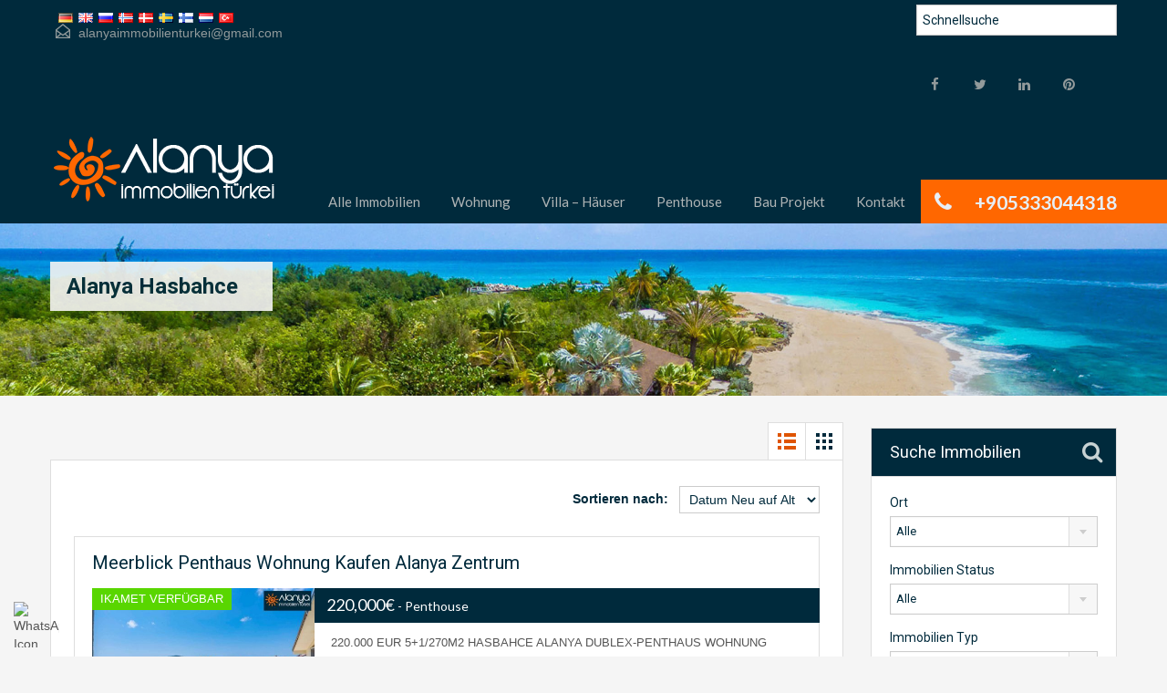

--- FILE ---
content_type: text/html; charset=UTF-8
request_url: https://www.alanyaimmobilienturkei.com/ort/alanya-hasbahce/?lang=en
body_size: 23329
content:
<!doctype html>
<html >
<head>
<!-- Global site tag (gtag.js) - Google Analytics -->
<script async src="https://www.googletagmanager.com/gtag/js?id=UA-149778176-1"></script>
<script>
  window.dataLayer = window.dataLayer || [];
  function gtag(){dataLayer.push(arguments);}
  gtag('js', new Date());

  gtag('config', 'UA-149778176-1');
</script>

<meta name="google-site-verification" content="3zkDbrqlmh2-DT5dee3v7Mf00ECZ1cuveO5rNCiEcG4" />
<script type="application/ld+json">
{
	"@context": "https://schema.org",
	"@type": "RealEstateAgent",
	"name": "Alanya Immobilien Türkei",
	"address": {
		"@type": "PostalAddress",
		"streetAddress": "Büyükhasbahçe, B. Hasbahce Mahallesi, 330. Sokak No:28",
		"addressLocality": "Antalya",
		"addressRegion": "Alanya",
		"postalCode": "07400"
	},
	"image": "https://www.alanyaimmobilienturkei.com/logo.png",
	"email": "alanyaimmobilienturkei@gmail.com",
	"telePhone": "+905333044318",
	"url": "https://www.alanyaimmobilienturkei.com/",
	"paymentAccepted": [ "cash", "credit card" ],
	"openingHours": "Mo,Tu,We,Th,Fr,Sa 08:00-21:00",
	"openingHoursSpecification": [ {
		"@type": "OpeningHoursSpecification",
		"dayOfWeek": [
			"Monday",
			"Tuesday",
			"Wednesday",
			"Thursday",
			"Friday",
			"Saturday"
		],
		"opens": "08:00",
		"closes": "21:00"
	} ],
	"geo": {
		"@type": "GeoCoordinates",
		"latitude": "36.546215",
		"longitude": "31.998576"
	},
	"priceRange":"€"

}
</script>
<script type="application/ld+json">
{ 
  "@context": "https://schema.org", 
  "@type": "WebSite", 
  "url": "https://www.alanyaimmobilienturkei.com/", 
  "name": "Alanya Turkei Immobilien zu verkaufen",
   "author": {
      "@type": "Person",
      "name": "Kudret DAGLI"
    },
  "description": "Alanya Immobilien Türkei Wohnung und Villen zu verkaufen und mieten. immobilien alanya turkei oder alanya immobilien turkei immobilien kauf gebiet domizil",
  "publisher": "AlanyaImmobilienTurkei",
  "potentialAction": { 
    "@type": "SearchAction", 
    "target": "https://www.alanyaimmobilienturkei/?s=alanya", 
    "query-input": "required name=search_term" } 
    }
</script>
<script type="application/ld+json">
{ "@context" : "https://schema.org",
  "@type" : "Organization",
  "url": "https://www.alanyaimmobilienturkei.com",
  "contactPoint" : [
    { "@type" : "ContactPoint",
      "telephone" : "+90-533-304-43-18",
      "contactType" : "customer service"
    } ] }
</script>

<script type="application/ld+json">
{
  "@context": "https://schema.org",
  "@type": "Organization",
  "url": "https://www.alanyaimmobilienturkei.com",
  "logo": "https://www.alanyaimmobilienturkei.com/logo.png"
}
</script>

<script type="application/ld+json">
{ "@context" : "https://schema.org",
  "@type" : "Organization",
  "name" : "AlanyaImmobilien",
  "url": "https://www.alanyaimmobilienturkei.com",
  "sameAs" : [ "https://www.facebook.com/immobilienalanyaturkei/",
    "https://twitter.com/DagliAlanya"]
}
</script>
<meta charset="UTF-8">
<meta name="viewport" content="width=device-width, initial-scale=1.0">
<link rel="profile" href="https://gmpg.org/xfn/11">
<meta name="format-detection" content="telephone=no">

<title>Alanya Hasbahce Archives - Alanya Immobilien Türkei</title>
<meta name='robots' content='max-image-preview:large' />

<!-- This site is optimized with the Yoast SEO plugin v12.9.1 - https://yoast.com/wordpress/plugins/seo/ -->
<meta name="description" content="Hasbahce, befindet sich oberhalb von Zentrum Alanya. Die Region ist geprägt durch viel grün und kleine Bananen Plantagen. Hier pflegt man einen urbanen Lebensstil, der Ort entwickelt sich zu einem sehr beliebten Wohngebiet.In Hasbahce, hat man sehr guten Anschluss an den öffentlichen Nahverkehr von Alanya. Man kommt sehr schnell in das Stadtzentrum, oder an den schönen Keykubat Strand, der rund 900m entfernt ist. Hasbahce ist eine ruhige Region, genau richtig, wenn man entspannt wohnen, aber gleichzeitig Teil von Alanya sein möchte."/>
<meta name="robots" content="max-snippet:-1, max-image-preview:large, max-video-preview:-1"/>
<link rel="canonical" href="https://www.alanyaimmobilienturkei.com/ort/alanya-hasbahce/" />
<meta property="og:locale" content="de_DE" />
<meta property="og:type" content="object" />
<meta property="og:title" content="Alanya Hasbahce Archives - Alanya Immobilien Türkei" />
<meta property="og:description" content="Hasbahce, befindet sich oberhalb von Zentrum Alanya. Die Region ist geprägt durch viel grün und kleine Bananen Plantagen. Hier pflegt man einen urbanen Lebensstil, der Ort entwickelt sich zu einem sehr beliebten Wohngebiet.In Hasbahce, hat man sehr guten Anschluss an den öffentlichen Nahverkehr von Alanya. Man kommt sehr schnell in das Stadtzentrum, oder an den schönen Keykubat Strand, der rund 900m entfernt ist. Hasbahce ist eine ruhige Region, genau richtig, wenn man entspannt wohnen, aber gleichzeitig Teil von Alanya sein möchte." />
<meta property="og:url" content="https://www.alanyaimmobilienturkei.com/ort/alanya-hasbahce/" />
<meta property="og:site_name" content="Alanya Immobilien Türkei" />
<meta name="twitter:card" content="summary_large_image" />
<meta name="twitter:description" content="Hasbahce, befindet sich oberhalb von Zentrum Alanya. Die Region ist geprägt durch viel grün und kleine Bananen Plantagen. Hier pflegt man einen urbanen Lebensstil, der Ort entwickelt sich zu einem sehr beliebten Wohngebiet.In Hasbahce, hat man sehr guten Anschluss an den öffentlichen Nahverkehr von Alanya. Man kommt sehr schnell in das Stadtzentrum, oder an den schönen Keykubat Strand, der rund 900m entfernt ist. Hasbahce ist eine ruhige Region, genau richtig, wenn man entspannt wohnen, aber gleichzeitig Teil von Alanya sein möchte." />
<meta name="twitter:title" content="Alanya Hasbahce Archives - Alanya Immobilien Türkei" />
<meta name="twitter:site" content="@home" />
<script type='application/ld+json' class='yoast-schema-graph yoast-schema-graph--main'>{"@context":"https://schema.org","@graph":[{"@type":"WebSite","@id":"https://www.alanyaimmobilienturkei.com/#website","url":"https://www.alanyaimmobilienturkei.com/","name":"Alanya Immobilien T\u00fcrkei","description":"Alanya Immobilien T\u00fcrkei","potentialAction":{"@type":"SearchAction","target":"https://www.alanyaimmobilienturkei.com/?s={search_term_string}","query-input":"required name=search_term_string"}},{"@type":"CollectionPage","@id":"https://www.alanyaimmobilienturkei.com/ort/alanya-hasbahce/#webpage","url":"https://www.alanyaimmobilienturkei.com/ort/alanya-hasbahce/","inLanguage":"de","name":"Alanya Hasbahce Archives - Alanya Immobilien T\u00fcrkei","isPartOf":{"@id":"https://www.alanyaimmobilienturkei.com/#website"},"description":"Hasbahce, befindet sich oberhalb von Zentrum Alanya. Die Region ist gepr\u00e4gt durch viel gr\u00fcn und kleine Bananen Plantagen. Hier pflegt man einen urbanen Lebensstil, der Ort entwickelt sich zu einem sehr beliebten Wohngebiet.In Hasbahce, hat man sehr guten Anschluss an den \u00f6ffentlichen Nahverkehr von Alanya. Man kommt sehr schnell in das Stadtzentrum, oder an den sch\u00f6nen Keykubat Strand, der rund 900m entfernt ist. Hasbahce ist eine ruhige Region, genau richtig, wenn man entspannt wohnen, aber gleichzeitig Teil von Alanya sein m\u00f6chte."}]}</script>
<!-- / Yoast SEO plugin. -->

<link rel='dns-prefetch' href='//fonts.googleapis.com' />
<link rel="alternate" type="application/rss+xml" title="Alanya Immobilien Türkei &raquo; Feed" href="https://www.alanyaimmobilienturkei.com/feed/" />
<link rel="alternate" type="application/rss+xml" title="Alanya Immobilien Türkei &raquo; Kommentar-Feed" href="https://www.alanyaimmobilienturkei.com/comments/feed/" />
<link rel="alternate" type="application/rss+xml" title="Alanya Immobilien Türkei &raquo; Alanya Hasbahce Immobilien Ort Feed" href="https://www.alanyaimmobilienturkei.com/ort/alanya-hasbahce/feed/" />
<link rel='stylesheet' id='wp-block-library-css' href='https://www.alanyaimmobilienturkei.com/wp-includes/css/dist/block-library/style.min.css?ver=6.6.2' type='text/css' media='all' />
<style id='classic-theme-styles-inline-css' type='text/css'>
/*! This file is auto-generated */
.wp-block-button__link{color:#fff;background-color:#32373c;border-radius:9999px;box-shadow:none;text-decoration:none;padding:calc(.667em + 2px) calc(1.333em + 2px);font-size:1.125em}.wp-block-file__button{background:#32373c;color:#fff;text-decoration:none}
</style>
<style id='global-styles-inline-css' type='text/css'>
:root{--wp--preset--aspect-ratio--square: 1;--wp--preset--aspect-ratio--4-3: 4/3;--wp--preset--aspect-ratio--3-4: 3/4;--wp--preset--aspect-ratio--3-2: 3/2;--wp--preset--aspect-ratio--2-3: 2/3;--wp--preset--aspect-ratio--16-9: 16/9;--wp--preset--aspect-ratio--9-16: 9/16;--wp--preset--color--black: #000000;--wp--preset--color--cyan-bluish-gray: #abb8c3;--wp--preset--color--white: #ffffff;--wp--preset--color--pale-pink: #f78da7;--wp--preset--color--vivid-red: #cf2e2e;--wp--preset--color--luminous-vivid-orange: #ff6900;--wp--preset--color--luminous-vivid-amber: #fcb900;--wp--preset--color--light-green-cyan: #7bdcb5;--wp--preset--color--vivid-green-cyan: #00d084;--wp--preset--color--pale-cyan-blue: #8ed1fc;--wp--preset--color--vivid-cyan-blue: #0693e3;--wp--preset--color--vivid-purple: #9b51e0;--wp--preset--gradient--vivid-cyan-blue-to-vivid-purple: linear-gradient(135deg,rgba(6,147,227,1) 0%,rgb(155,81,224) 100%);--wp--preset--gradient--light-green-cyan-to-vivid-green-cyan: linear-gradient(135deg,rgb(122,220,180) 0%,rgb(0,208,130) 100%);--wp--preset--gradient--luminous-vivid-amber-to-luminous-vivid-orange: linear-gradient(135deg,rgba(252,185,0,1) 0%,rgba(255,105,0,1) 100%);--wp--preset--gradient--luminous-vivid-orange-to-vivid-red: linear-gradient(135deg,rgba(255,105,0,1) 0%,rgb(207,46,46) 100%);--wp--preset--gradient--very-light-gray-to-cyan-bluish-gray: linear-gradient(135deg,rgb(238,238,238) 0%,rgb(169,184,195) 100%);--wp--preset--gradient--cool-to-warm-spectrum: linear-gradient(135deg,rgb(74,234,220) 0%,rgb(151,120,209) 20%,rgb(207,42,186) 40%,rgb(238,44,130) 60%,rgb(251,105,98) 80%,rgb(254,248,76) 100%);--wp--preset--gradient--blush-light-purple: linear-gradient(135deg,rgb(255,206,236) 0%,rgb(152,150,240) 100%);--wp--preset--gradient--blush-bordeaux: linear-gradient(135deg,rgb(254,205,165) 0%,rgb(254,45,45) 50%,rgb(107,0,62) 100%);--wp--preset--gradient--luminous-dusk: linear-gradient(135deg,rgb(255,203,112) 0%,rgb(199,81,192) 50%,rgb(65,88,208) 100%);--wp--preset--gradient--pale-ocean: linear-gradient(135deg,rgb(255,245,203) 0%,rgb(182,227,212) 50%,rgb(51,167,181) 100%);--wp--preset--gradient--electric-grass: linear-gradient(135deg,rgb(202,248,128) 0%,rgb(113,206,126) 100%);--wp--preset--gradient--midnight: linear-gradient(135deg,rgb(2,3,129) 0%,rgb(40,116,252) 100%);--wp--preset--font-size--small: 13px;--wp--preset--font-size--medium: 20px;--wp--preset--font-size--large: 36px;--wp--preset--font-size--x-large: 42px;--wp--preset--spacing--20: 0.44rem;--wp--preset--spacing--30: 0.67rem;--wp--preset--spacing--40: 1rem;--wp--preset--spacing--50: 1.5rem;--wp--preset--spacing--60: 2.25rem;--wp--preset--spacing--70: 3.38rem;--wp--preset--spacing--80: 5.06rem;--wp--preset--shadow--natural: 6px 6px 9px rgba(0, 0, 0, 0.2);--wp--preset--shadow--deep: 12px 12px 50px rgba(0, 0, 0, 0.4);--wp--preset--shadow--sharp: 6px 6px 0px rgba(0, 0, 0, 0.2);--wp--preset--shadow--outlined: 6px 6px 0px -3px rgba(255, 255, 255, 1), 6px 6px rgba(0, 0, 0, 1);--wp--preset--shadow--crisp: 6px 6px 0px rgba(0, 0, 0, 1);}:where(.is-layout-flex){gap: 0.5em;}:where(.is-layout-grid){gap: 0.5em;}body .is-layout-flex{display: flex;}.is-layout-flex{flex-wrap: wrap;align-items: center;}.is-layout-flex > :is(*, div){margin: 0;}body .is-layout-grid{display: grid;}.is-layout-grid > :is(*, div){margin: 0;}:where(.wp-block-columns.is-layout-flex){gap: 2em;}:where(.wp-block-columns.is-layout-grid){gap: 2em;}:where(.wp-block-post-template.is-layout-flex){gap: 1.25em;}:where(.wp-block-post-template.is-layout-grid){gap: 1.25em;}.has-black-color{color: var(--wp--preset--color--black) !important;}.has-cyan-bluish-gray-color{color: var(--wp--preset--color--cyan-bluish-gray) !important;}.has-white-color{color: var(--wp--preset--color--white) !important;}.has-pale-pink-color{color: var(--wp--preset--color--pale-pink) !important;}.has-vivid-red-color{color: var(--wp--preset--color--vivid-red) !important;}.has-luminous-vivid-orange-color{color: var(--wp--preset--color--luminous-vivid-orange) !important;}.has-luminous-vivid-amber-color{color: var(--wp--preset--color--luminous-vivid-amber) !important;}.has-light-green-cyan-color{color: var(--wp--preset--color--light-green-cyan) !important;}.has-vivid-green-cyan-color{color: var(--wp--preset--color--vivid-green-cyan) !important;}.has-pale-cyan-blue-color{color: var(--wp--preset--color--pale-cyan-blue) !important;}.has-vivid-cyan-blue-color{color: var(--wp--preset--color--vivid-cyan-blue) !important;}.has-vivid-purple-color{color: var(--wp--preset--color--vivid-purple) !important;}.has-black-background-color{background-color: var(--wp--preset--color--black) !important;}.has-cyan-bluish-gray-background-color{background-color: var(--wp--preset--color--cyan-bluish-gray) !important;}.has-white-background-color{background-color: var(--wp--preset--color--white) !important;}.has-pale-pink-background-color{background-color: var(--wp--preset--color--pale-pink) !important;}.has-vivid-red-background-color{background-color: var(--wp--preset--color--vivid-red) !important;}.has-luminous-vivid-orange-background-color{background-color: var(--wp--preset--color--luminous-vivid-orange) !important;}.has-luminous-vivid-amber-background-color{background-color: var(--wp--preset--color--luminous-vivid-amber) !important;}.has-light-green-cyan-background-color{background-color: var(--wp--preset--color--light-green-cyan) !important;}.has-vivid-green-cyan-background-color{background-color: var(--wp--preset--color--vivid-green-cyan) !important;}.has-pale-cyan-blue-background-color{background-color: var(--wp--preset--color--pale-cyan-blue) !important;}.has-vivid-cyan-blue-background-color{background-color: var(--wp--preset--color--vivid-cyan-blue) !important;}.has-vivid-purple-background-color{background-color: var(--wp--preset--color--vivid-purple) !important;}.has-black-border-color{border-color: var(--wp--preset--color--black) !important;}.has-cyan-bluish-gray-border-color{border-color: var(--wp--preset--color--cyan-bluish-gray) !important;}.has-white-border-color{border-color: var(--wp--preset--color--white) !important;}.has-pale-pink-border-color{border-color: var(--wp--preset--color--pale-pink) !important;}.has-vivid-red-border-color{border-color: var(--wp--preset--color--vivid-red) !important;}.has-luminous-vivid-orange-border-color{border-color: var(--wp--preset--color--luminous-vivid-orange) !important;}.has-luminous-vivid-amber-border-color{border-color: var(--wp--preset--color--luminous-vivid-amber) !important;}.has-light-green-cyan-border-color{border-color: var(--wp--preset--color--light-green-cyan) !important;}.has-vivid-green-cyan-border-color{border-color: var(--wp--preset--color--vivid-green-cyan) !important;}.has-pale-cyan-blue-border-color{border-color: var(--wp--preset--color--pale-cyan-blue) !important;}.has-vivid-cyan-blue-border-color{border-color: var(--wp--preset--color--vivid-cyan-blue) !important;}.has-vivid-purple-border-color{border-color: var(--wp--preset--color--vivid-purple) !important;}.has-vivid-cyan-blue-to-vivid-purple-gradient-background{background: var(--wp--preset--gradient--vivid-cyan-blue-to-vivid-purple) !important;}.has-light-green-cyan-to-vivid-green-cyan-gradient-background{background: var(--wp--preset--gradient--light-green-cyan-to-vivid-green-cyan) !important;}.has-luminous-vivid-amber-to-luminous-vivid-orange-gradient-background{background: var(--wp--preset--gradient--luminous-vivid-amber-to-luminous-vivid-orange) !important;}.has-luminous-vivid-orange-to-vivid-red-gradient-background{background: var(--wp--preset--gradient--luminous-vivid-orange-to-vivid-red) !important;}.has-very-light-gray-to-cyan-bluish-gray-gradient-background{background: var(--wp--preset--gradient--very-light-gray-to-cyan-bluish-gray) !important;}.has-cool-to-warm-spectrum-gradient-background{background: var(--wp--preset--gradient--cool-to-warm-spectrum) !important;}.has-blush-light-purple-gradient-background{background: var(--wp--preset--gradient--blush-light-purple) !important;}.has-blush-bordeaux-gradient-background{background: var(--wp--preset--gradient--blush-bordeaux) !important;}.has-luminous-dusk-gradient-background{background: var(--wp--preset--gradient--luminous-dusk) !important;}.has-pale-ocean-gradient-background{background: var(--wp--preset--gradient--pale-ocean) !important;}.has-electric-grass-gradient-background{background: var(--wp--preset--gradient--electric-grass) !important;}.has-midnight-gradient-background{background: var(--wp--preset--gradient--midnight) !important;}.has-small-font-size{font-size: var(--wp--preset--font-size--small) !important;}.has-medium-font-size{font-size: var(--wp--preset--font-size--medium) !important;}.has-large-font-size{font-size: var(--wp--preset--font-size--large) !important;}.has-x-large-font-size{font-size: var(--wp--preset--font-size--x-large) !important;}
:where(.wp-block-post-template.is-layout-flex){gap: 1.25em;}:where(.wp-block-post-template.is-layout-grid){gap: 1.25em;}
:where(.wp-block-columns.is-layout-flex){gap: 2em;}:where(.wp-block-columns.is-layout-grid){gap: 2em;}
:root :where(.wp-block-pullquote){font-size: 1.5em;line-height: 1.6;}
</style>
<link rel='stylesheet' id='whatsapp-contact-style-css' href='https://www.alanyaimmobilienturkei.com/wp-content/plugins/whatsapp/whatsapp-contact.css?ver=6.6.2' type='text/css' media='all' />
<link rel='stylesheet' id='inspiry-google-fonts-css' href='//fonts.googleapis.com/css?family=Lato%3A400%2C400i%2C700%2C700i%7CRoboto%3A400%2C400i%2C500%2C500i%2C700%2C700i%7COpen%2BSans%3A400%2C400i%2C600%2C600i%2C700%2C700i&#038;subset=latin%2Clatin-ext&#038;ver=3.7.0' type='text/css' media='all' />
<link rel='stylesheet' id='flexslider-css' href='https://www.alanyaimmobilienturkei.com/wp-content/themes/webfili/assets/classic/scripts/vendors/flexslider/flexslider.css?ver=2.6.0' type='text/css' media='all' />
<link rel='stylesheet' id='pretty-photo-css-css' href='https://www.alanyaimmobilienturkei.com/wp-content/themes/webfili/assets/classic/scripts/vendors/prettyphoto/css/prettyPhoto.css?ver=3.1.6' type='text/css' media='all' />
<link rel='stylesheet' id='swipebox-css' href='https://www.alanyaimmobilienturkei.com/wp-content/themes/webfili/assets/classic/scripts/vendors/swipebox/css/swipebox.min.css?ver=1.4.4' type='text/css' media='all' />
<link rel='stylesheet' id='select2-css' href='https://www.alanyaimmobilienturkei.com/wp-content/themes/webfili/assets/classic/scripts/vendors/select2/select2.css?ver=4.0.2' type='text/css' media='all' />
<link rel='stylesheet' id='main-css-css' href='https://www.alanyaimmobilienturkei.com/wp-content/themes/webfili/assets/classic/styles/css/main.min.css?ver=3.7.0' type='text/css' media='all' />
<link rel='stylesheet' id='parent-default-css' href='https://www.alanyaimmobilienturkei.com/wp-content/themes/webfili/style.css?ver=3.7.0' type='text/css' media='all' />
<link rel='stylesheet' id='parent-custom-css' href='https://www.alanyaimmobilienturkei.com/wp-content/themes/webfili/assets/classic/styles/css/custom.css?ver=3.7.0' type='text/css' media='all' />
<link rel='stylesheet' id='rh-font-awesome-css' href='https://www.alanyaimmobilienturkei.com/wp-content/themes/webfili/common/font-awesome/css/font-awesome.min.css?ver=4.7.0' type='text/css' media='all' />
<link rel='stylesheet' id='flags_tpw_flags_css-css' href='//www.alanyaimmobilienturkei.com/wp-content/plugins/transposh-translation-filter-for-wordpress/widgets/flags/tpw_flags_css.css?ver=0.9.9.1' type='text/css' media='all' />
<script type="text/javascript" src="https://www.alanyaimmobilienturkei.com/wp-includes/js/jquery/jquery.min.js?ver=3.7.1" id="jquery-core-js"></script>
<script type="text/javascript" src="https://www.alanyaimmobilienturkei.com/wp-includes/js/jquery/jquery-migrate.min.js?ver=3.4.1" id="jquery-migrate-js"></script>
<script type="text/javascript" src="https://www.alanyaimmobilienturkei.com/wp-content/themes/webfili/assets/classic/scripts/vendors/realhomes-common-scripts.js?ver=3.7.0" id="realhomes-common-scripts-js"></script>
<script type="text/javascript" src="https://www.alanyaimmobilienturkei.com/wp-content/themes/webfili/common/js/availability-calendar.min.js?ver=3.7.0" id="availability-calendar-js"></script>
<link rel="https://api.w.org/" href="https://www.alanyaimmobilienturkei.com/wp-json/" /><link rel="alternate" title="JSON" type="application/json" href="https://www.alanyaimmobilienturkei.com/wp-json/wp/v2/property-cities/245" /><link rel="EditURI" type="application/rsd+xml" title="RSD" href="https://www.alanyaimmobilienturkei.com/xmlrpc.php?rsd" />
<meta name="generator" content="WordPress 6.6.2" />
<link rel="alternate" hreflang="de" href="/ort/alanya-hasbahce/"/><link rel="alternate" hreflang="ru" href="/ort/alanya-hasbahce/?lang=ru"/><link rel="alternate" hreflang="no" href="/ort/alanya-hasbahce/?lang=no"/><link rel="alternate" hreflang="da" href="/ort/alanya-hasbahce/?lang=da"/><link rel="alternate" hreflang="sv" href="/ort/alanya-hasbahce/?lang=sv"/><link rel="alternate" hreflang="fi" href="/ort/alanya-hasbahce/?lang=fi"/><link rel="alternate" hreflang="nl" href="/ort/alanya-hasbahce/?lang=nl"/><link rel="alternate" hreflang="tr" href="/ort/alanya-hasbahce/?lang=tr"/><style type='text/css' id='dynamic-css-prop-label'>

.post-75782 .property-label{
background-color:#59d600 !important;
}

.post-73563 .property-label{
background-color:#59d600 !important;
}

.post-74105 .property-label{
background-color:#59d600 !important;
}

.post-72758 .property-label{
background-color:#59d600 !important;
}

.post-73393 .property-label{
background-color:#59d600 !important;
}

.post-67548 .property-label{
background-color:#59d600 !important;
}

.post-68835 .property-label{
background-color:#59d600 !important;
}

.post-73332 .property-label{
background-color:#59d600 !important;
}

.post-74468 .property-label{
background-color:#59d600 !important;
}

.post-74313 .property-label{
background-color:#59d600 !important;
}

.post-74137 .property-label{
background-color:#59d600 !important;
}

</style>			<script type="text/javascript">
				var RecaptchaOptions = {
					theme : 'custom', custom_theme_widget : 'recaptcha_widget'
				};
			</script>
					<!--[if lt IE 9]>
		<script src="https://html5shim.googlecode.com/svn/trunk/html5.js"></script>
		<![endif]-->
		<style type="text/css">
	
	.main-menu ul{
	display:block;
	
	
	}
	</style>

</head>
<body class="archive tax-property-city term-alanya-hasbahce term-245">


<!-- Start Header -->
<div class="header-wrapper">

	<div class="container"><!-- Start Header Container -->

		
<header id="header" class="clearfix">

	<div id="header-top" class="clearfix">
					
			<div id="contact-email">
			
				<div class="no_translate transposh_flags" ><a href="/ort/alanya-hasbahce/"><img src="/wp-content/plugins/transposh-translation-filter-for-wordpress/img/flags/de.png" title="Deutsch" alt="Deutsch"/></a><a href="/ort/alanya-hasbahce/?lang=en" class="tr_active"><img src="/wp-content/plugins/transposh-translation-filter-for-wordpress/img/flags/gb.png" title="English" alt="English"/></a><a href="/ort/alanya-hasbahce/?lang=ru"><img src="/wp-content/plugins/transposh-translation-filter-for-wordpress/img/flags/ru.png" title="Русский" alt="Русский"/></a><a href="/ort/alanya-hasbahce/?lang=no"><img src="/wp-content/plugins/transposh-translation-filter-for-wordpress/img/flags/no.png" title="Norsk" alt="Norsk"/></a><a href="/ort/alanya-hasbahce/?lang=da"><img src="/wp-content/plugins/transposh-translation-filter-for-wordpress/img/flags/dk.png" title="Dansk" alt="Dansk"/></a><a href="/ort/alanya-hasbahce/?lang=sv"><img src="/wp-content/plugins/transposh-translation-filter-for-wordpress/img/flags/se.png" title="Svenska" alt="Svenska"/></a><a href="/ort/alanya-hasbahce/?lang=fi"><img src="/wp-content/plugins/transposh-translation-filter-for-wordpress/img/flags/fi.png" title="Suomi" alt="Suomi"/></a><a href="/ort/alanya-hasbahce/?lang=nl"><img src="/wp-content/plugins/transposh-translation-filter-for-wordpress/img/flags/nl.png" title="Nederlands" alt="Nederlands"/></a><a href="/ort/alanya-hasbahce/?lang=tr"><img src="/wp-content/plugins/transposh-translation-filter-for-wordpress/img/flags/tr.png" title="Türkçe" alt="Türkçe"/></a></div><div id="tr_credit"></div>				<svg xmlns="http://www.w3.org/2000/svg" xmlns:xlink="http://www.w3.org/1999/xlink" version="1.1" x="0px" y="0px" width="16px" height="16px" viewBox="0 0 24 24" enable-background="new 0 0 24 24" xml:space="preserve">
<path class="path" d="M8.174 15.926l-6.799 5.438c-0.431 0.346-0.501 0.975-0.156 1.406s0.974 0.5 1.4 0.156l7.211-5.769L8.174 15.926z"/>
<path class="path" d="M15.838 15.936l-1.685 1.214l7.222 5.777c0.433 0.3 1.1 0.3 1.406-0.156c0.345-0.432 0.274-1.061-0.157-1.406 L15.838 15.936z"/>
<polygon class="path" points="1,10.2 1.6,10.9 12,2.6 22,10.6 22,22 2,22 2,10.2 1,10.2 1.6,10.9 1,10.2 0,10.2 0,24 24,24 24,9.7 12,0 0,9.7 0,10.2 1,10.2 1,10.2"/>
<polygon class="path" points="23.6,11.7 12.6,19.7 11.4,19.7 0.4,11.7 0.4,11.7 0.4,11.7 1.6,10.1 12,17.6 22.4,10.1"/>
</svg>
 
				<a href="mailto:alan&#121;&#097;i&#109;m&#111;&#098;i&#108;&#105;e&#110;t&#117;r&#107;ei&#064;g&#109;&#097;&#105;&#108;&#046;&#099;om">&#097;l&#097;&#110;&#121;aimmo&#098;&#105;li&#101;n&#116;&#117;r&#107;&#101;i&#064;&#103;m&#097;&#105;&#108;&#046;&#099;om</a>
			</div>
			
		<!-- Social Navigation -->
		
    <ul class="social_networks clearfix">

<section style="color:#ff6700"><form style="color:#ff6700" role="search" method="get" id="searchform" action="https://www.alanyaimmobilienturkei.com/">
				<div style="color:#ff6700">
					<label style="color:#ff6700" for="s"></label>
					<input type="text" value="" placeholder="Schnellsuche" name="s" id="s">
					
				</div>
			</form></section>


            				
                <li class="facebook">
                    <a target="_blank" href="https://www.facebook.com/immobilienalanyaturkei/"><i class="fa fa-facebook fa-lg"></i></a>
                </li>
                                <li class="twitter">
                    <a target="_blank" href="https://twitter.com/DagliAlanya"><i class="fa fa-twitter fa-lg"></i></a>
                </li>
                                <li class="linkedin">
                    <a target="_blank" href="https://www.linkedin.com/feed/?trk=nav_responsive_tab_home"><i class="fa fa-linkedin fa-lg"></i></a>
                </li>
                                <li class="pinterest">
                    <a target="_blank" href="https://tr.pinterest.com/makleralanya/"> <i class="fa fa-pinterest fa-lg"></i></a>
                </li>
                	
    </ul>
    
		<!-- User Navigation -->
		
	</div>

	<!-- Logo -->
	<div id="logo">

					<a title="Alanya Immobilien Türkei" href="https://www.alanyaimmobilienturkei.com">
				<img src="https://www.alanyaimmobilienturkei.com/wp-content/uploads/2023/03/00.logo-seffaf.png" alt="Alanya Immobilien Türkei">
			</a>
			<div class="tag-line"><span>Alanya Immobilien Türkei</span></div>	</div>


	<div class="menu-and-contact-wrap">
		<h2  class="contact-number "><i class="fa fa-phone"></i><span class="desktop-version">+905333044318</span><a class="mobile-version" href="tel://+905333044318" title="Make a Call">+905333044318</a><span class="outer-strip"></span></h2>
		<!-- Start Main Menu-->
		<nav class="main-menu">
			<div class="rh_menu__hamburger hamburger hamburger--squeeze">
				<div class="hamburger-box">
					<div class="hamburger-inner"></div>
				</div>
				<p>Menu</p>
			</div>
			<div class="menu-immo-typ-container"><ul id="menu-immo-typ" class="rh_menu__main_menu clearfix"><li id="menu-item-44673" class="menu-item menu-item-type-post_type menu-item-object-page menu-item-44673"><a href="https://www.alanyaimmobilienturkei.com/alle-immobilien/">Alle Immobilien</a></li>
<li id="menu-item-29880" class="menu-item menu-item-type-taxonomy menu-item-object-property-type menu-item-29880"><a href="https://www.alanyaimmobilienturkei.com/immobilien-typ/wohnung/">Wohnung</a></li>
<li id="menu-item-29879" class="menu-item menu-item-type-taxonomy menu-item-object-property-type menu-item-29879"><a href="https://www.alanyaimmobilienturkei.com/immobilien-typ/villa-haeuser/">Villa &#8211; Häuser</a></li>
<li id="menu-item-29878" class="menu-item menu-item-type-taxonomy menu-item-object-property-type menu-item-29878"><a href="https://www.alanyaimmobilienturkei.com/immobilien-typ/penthouse/">Penthouse</a></li>
<li id="menu-item-29876" class="menu-item menu-item-type-taxonomy menu-item-object-property-type menu-item-29876"><a href="https://www.alanyaimmobilienturkei.com/immobilien-typ/bau-projekt/">Bau Projekt</a></li>
<li id="menu-item-48583" class="menu-item menu-item-type-post_type menu-item-object-page menu-item-has-children menu-item-48583"><a href="https://www.alanyaimmobilienturkei.com/kontakt/">Kontakt</a>
<ul class="sub-menu">
	<li id="menu-item-44634" class="menu-item menu-item-type-post_type menu-item-object-page menu-item-44634"><a href="https://www.alanyaimmobilienturkei.com/rechtliches/">Rechtliches</a></li>
	<li id="menu-item-44635" class="menu-item menu-item-type-post_type menu-item-object-page menu-item-44635"><a href="https://www.alanyaimmobilienturkei.com/kosten-beim-kauf/">Kosten beim Kauf</a></li>
	<li id="menu-item-44636" class="menu-item menu-item-type-post_type menu-item-object-page menu-item-44636"><a href="https://www.alanyaimmobilienturkei.com/kaufabwicklung/">Kaufabwicklung</a></li>
	<li id="menu-item-44630" class="menu-item menu-item-type-post_type menu-item-object-page menu-item-has-children menu-item-44630"><a href="https://www.alanyaimmobilienturkei.com/ueber-uns/">Über Uns</a>
	<ul class="sub-menu">
		<li id="menu-item-44631" class="menu-item menu-item-type-post_type menu-item-object-page menu-item-44631"><a href="https://www.alanyaimmobilienturkei.com/unser-service/">Unser Service</a></li>
		<li id="menu-item-44642" class="menu-item menu-item-type-post_type menu-item-object-page menu-item-44642"><a href="https://www.alanyaimmobilienturkei.com/kundenstimmen/">Kundenstimmen</a></li>
	</ul>
</li>
</ul>
</li>
</ul></div>		</nav>
		<!-- End Main Menu -->
	</div>

</header>

	</div> <!-- End Header Container -->

</div><!-- End Header -->

<div class="page-head" style="background-repeat: no-repeat;background-position: center top;background-image: url('https://www.alanyaimmobilienturkei.com/wp-content/themes/webfili/assets/classic/images/banner.jpg'); background-size: cover; ">
			<div class="container">
			<div class="wrap clearfix">
				<h1 class="page-title"><span>Alanya Hasbahce</span></h1>
							</div>
		</div>
	</div><!-- End Page Head -->

<div class="container contents listing-grid-layout">
    <div class="row">
        <div class="span9 main-wrap">

            <!-- Main Content -->
            <div class="main">

                <section class="listing-layout ">

                    
<div class="view-type clearfix">
		<a class="list active" href="https://www.alanyaimmobilienturkei.com/ort/alanya-hasbahce/?view=list">
		<svg version="1.1" xmlns="http://www.w3.org/2000/svg" xmlns:xlink="http://www.w3.org/1999/xlink" x="0px" y="0px"
	 width="24px" height="24px" viewBox="0 0 24 24" enable-background="new 0 0 24 24" xml:space="preserve">
<rect class="boxes" x="9" y="3" width="13" height="4"/>
<rect class="boxes" x="9" y="10" width="13" height="4"/>
<rect class="boxes" x="9" y="17" width="13" height="4"/>
<rect class="boxes" x="2" y="3" width="4" height="4"/>
<rect class="boxes" x="2" y="10" width="4" height="4"/>
<rect class="boxes" x="2" y="17" width="4" height="4"/>
<path fill="none" d="M0,0h24v24H0V0z"/>
</svg>	</a>
	<a class="grid " href="https://www.alanyaimmobilienturkei.com/ort/alanya-hasbahce/?view=grid">
		<svg version="1.1" xmlns="http://www.w3.org/2000/svg" xmlns:xlink="http://www.w3.org/1999/xlink" x="0px" y="0px"
	 width="24px" height="24px" viewBox="0 0 24 24" enable-background="new 0 0 24 24" xml:space="preserve">
<rect class="boxes" x="10" y="3" width="4" height="4"/>
<rect class="boxes" x="10" y="10" width="4" height="4"/>
<rect class="boxes" x="10" y="17" width="4" height="4"/>
<rect class="boxes" x="17" y="3" width="4" height="4"/>
<rect class="boxes" x="17" y="10" width="4" height="4"/>
<rect class="boxes" x="17" y="17" width="4" height="4"/>
<rect class="boxes" x="3" y="3" width="4" height="4"/>
<rect class="boxes" x="3" y="10" width="4" height="4"/>
<rect class="boxes" x="3" y="17" width="4" height="4"/>
<path fill="none" d="M0,0h24v24H0V0z"/>
</svg>
	</a>
</div>

                    <div class="list-container clearfix">
                        
<div class="sort-controls">
	<strong>Sortieren nach:</strong>
	&nbsp;
		<select name="sort-properties" id="sort-properties">
		<option value="default">Standard Sortieren</option>
		<option value="price-asc" >Preis aufsteigend</option>
		<option value="price-desc" >Preis absteigend</option>
		<option value="date-asc" >Datum absteigend</option>
		<option value="date-desc" selected>Datum Neu auf Alt</option>
	</select>
</div>

<div itemscope itemtype="http://schema.org/Product" class="property-item-wrapper">
<link itemprop="additionalType" href="http://www.productontology.org/id/Real_estate" />
	<article class="property-item clearfix post-72758 property type-property status-publish has-post-thumbnail hentry property-feature-3-badezimmer property-feature-3-und-4-etagen property-feature-6-zimmer property-feature-alanya-moeblierte-wohnung property-feature-aufzug property-feature-balkon-mit-meerblick property-feature-baujahr-2015 property-feature-dachterasse-mit-meerblick property-feature-einbaukueche property-feature-getrennte-kueche property-feature-hausmeister property-feature-kein-schwimmbad property-feature-kinder-spielplatz property-feature-market-100-m property-feature-meerblick property-feature-moebliert property-feature-nebenkosten-10-euro property-feature-neubau property-feature-panorama property-feature-parkplatzt property-feature-permanent-wohnbar property-feature-ruhige-lage property-feature-sat-tv-anschluss property-type-penthouse property-city-alanya property-city-alanya-hasbahce property-city-alanya-zentrum property-status-zu-verkaufen">

		<h4><span itemprop="name"><a href="https://www.alanyaimmobilienturkei.com/immobilien/meerblick-penthaus-wohnung-kaufen-alanya-zentrum/">meerblick penthaus wohnung kaufen alanya zentrum</a></span></h4>

		<figure>
			<a href="https://www.alanyaimmobilienturkei.com/immobilien/meerblick-penthaus-wohnung-kaufen-alanya-zentrum/">
				<img width="488" height="326" src="https://www.alanyaimmobilienturkei.com/wp-content/uploads/2023/06/alanyaimmobilienturkei-meerblick-penthaus-wohnung-kaufen-alanya-zentrum-01-488x326.jpg" class="attachment-property-thumb-image size-property-thumb-image wp-post-image" alt="meerblick penthaus wohnung kaufen alanya zentrum 1" decoding="async" loading="lazy" srcset="https://www.alanyaimmobilienturkei.com/wp-content/uploads/2023/06/alanyaimmobilienturkei-meerblick-penthaus-wohnung-kaufen-alanya-zentrum-01-488x326.jpg 488w, https://www.alanyaimmobilienturkei.com/wp-content/uploads/2023/06/alanyaimmobilienturkei-meerblick-penthaus-wohnung-kaufen-alanya-zentrum-01-300x200.jpg 300w, https://www.alanyaimmobilienturkei.com/wp-content/uploads/2023/06/alanyaimmobilienturkei-meerblick-penthaus-wohnung-kaufen-alanya-zentrum-01-768x513.jpg 768w, https://www.alanyaimmobilienturkei.com/wp-content/uploads/2023/06/alanyaimmobilienturkei-meerblick-penthaus-wohnung-kaufen-alanya-zentrum-01-150x100.jpg 150w, https://www.alanyaimmobilienturkei.com/wp-content/uploads/2023/06/alanyaimmobilienturkei-meerblick-penthaus-wohnung-kaufen-alanya-zentrum-01.jpg 800w" sizes="(max-width: 488px) 100vw, 488px" />			</a>

			<span class='property-label'>IKAMET VERFÜGBAR</span><figcaption class="zu-verkaufen">Zu Verkaufen</figcaption>
		</figure>

		<div class="detail">
			<h5 class="price">
				220,000€ <small> - Penthouse</small>			</h5>
			<p><a href="https://www.alanyaimmobilienturkei.com/immobilien/meerblick-penthaus-wohnung-kaufen-alanya-zentrum/"><span itemprop="description">220.000 EUR 5+1/270M2 HASBAHCE ALANYA DUBLEX-PENTHAUS WOHNUNG ALANYA ZENTRUM NORD ID-NZ50 ** AUFENTHALTSGENEHMIGUNG &#8211; IKAMET VERFÜGBAR ** ** ANBEI VIDEO VORHANDEN ** Die Immobilie befindet sich in Alanya Zentrum Büyük Hasbahce Strasse 1.5km zum Strand.&hellip;</span></a></p>
			<a class="more-details" href="https://www.alanyaimmobilienturkei.com/immobilien/meerblick-penthaus-wohnung-kaufen-alanya-zentrum/">Detail ...				<i class="fa fa-caret-right"></i></a>
		</div>

		<div class="property-meta">
			<span title="Area Size"><svg xmlns="http://www.w3.org/2000/svg" xmlns:xlink="http://www.w3.org/1999/xlink" version="1.1" x="0px" y="0px" width="16px" height="16px" viewBox="0 0 24 24" enable-background="new 0 0 24 24" xml:space="preserve">
<path class="path" d="M14 7.001H2.999C1.342 7 0 8.3 0 10v11c0 1.7 1.3 3 3 3H14c1.656 0 3-1.342 3-3V10 C17 8.3 15.7 7 14 7.001z M14.998 21c0 0.551-0.447 1-0.998 1.002H2.999C2.448 22 2 21.6 2 21V10 c0.001-0.551 0.449-0.999 1-0.999H14c0.551 0 1 0.4 1 0.999V21z"/>
<path class="path" d="M14.266 0.293c-0.395-0.391-1.034-0.391-1.429 0c-0.395 0.39-0.395 1 0 1.415L13.132 2H3.869l0.295-0.292 c0.395-0.391 0.395-1.025 0-1.415c-0.394-0.391-1.034-0.391-1.428 0L0 3l2.736 2.707c0.394 0.4 1 0.4 1.4 0 c0.395-0.391 0.395-1.023 0-1.414L3.869 4.001h9.263l-0.295 0.292c-0.395 0.392-0.395 1 0 1.414s1.034 0.4 1.4 0L17 3 L14.266 0.293z"/>
<path class="path" d="M18.293 9.734c-0.391 0.395-0.391 1 0 1.429s1.023 0.4 1.4 0L20 10.868v9.263l-0.292-0.295 c-0.392-0.395-1.024-0.395-1.415 0s-0.391 1 0 1.428L21 24l2.707-2.736c0.391-0.394 0.391-1.033 0-1.428s-1.023-0.395-1.414 0 l-0.292 0.295v-9.263l0.292 0.295c0.392 0.4 1 0.4 1.4 0s0.391-1.034 0-1.429L21 7L18.293 9.734z"/>
</svg>
270&nbsp;m2</span><span><svg xmlns="http://www.w3.org/2000/svg" xmlns:xlink="http://www.w3.org/1999/xlink" version="1.1" x="0px" y="0px" width="16px" height="16px" viewBox="0 0 24 24" enable-background="new 0 0 24 24" xml:space="preserve">
<circle class="circle" cx="5" cy="8.3" r="2.2"/>
<path class="path" d="M0 22.999C0 23.6 0.4 24 1 24S2 23.6 2 22.999V18H2h20h0.001v4.999c0 0.6 0.4 1 1 1 C23.552 24 24 23.6 24 22.999V10C24 9.4 23.6 9 23 9C22.447 9 22 9.4 22 10v1H22h-0.999V10.5 C20.999 8 20 6 17.5 6H11C9.769 6.1 8.2 6.3 8 8v3H2H2V9C2 8.4 1.6 8 1 8S0 8.4 0 9V22.999z M10.021 8.2 C10.19 8.1 10.6 8 11 8h5.5c1.382 0 2.496-0.214 2.5 2.501v0.499h-9L10.021 8.174z M22 16H2v-2.999h20V16z"/>
</svg>
6&nbsp;Zimmer</span><span><svg xmlns="http://www.w3.org/2000/svg" xmlns:xlink="http://www.w3.org/1999/xlink" version="1.1" x="0px" y="0px" width="16px" height="16px" viewBox="0 0 24 24" enable-background="new 0 0 24 24" xml:space="preserve">
<path class="path" d="M23.001 12h-1.513C21.805 11.6 22 11.1 22 10.5C22 9.1 20.9 8 19.5 8S17 9.1 17 10.5 c0 0.6 0.2 1.1 0.5 1.5H2.999c0-0.001 0-0.002 0-0.002V2.983V2.98c0.084-0.169-0.083-0.979 1-0.981h0.006 C4.008 2 4.3 2 4.5 2.104L4.292 2.292c-0.39 0.392-0.39 1 0 1.415c0.391 0.4 1 0.4 1.4 0l2-1.999 c0.39-0.391 0.39-1.025 0-1.415c-0.391-0.391-1.023-0.391-1.415 0L5.866 0.72C5.775 0.6 5.7 0.5 5.5 0.4 C4.776 0 4.1 0 4 0H3.984v0.001C1.195 0 1 2.7 1 2.98v0.019v0.032v8.967c0 0 0 0 0 0.002H0.999 C0.447 12 0 12.4 0 12.999S0.447 14 1 14H1v2.001c0.001 2.6 1.7 4.8 4 5.649V23c0 0.6 0.4 1 1 1s1-0.447 1-1v-1h10v1 c0 0.6 0.4 1 1 1s1-0.447 1-1v-1.102c2.745-0.533 3.996-3.222 4-5.897V14h0.001C23.554 14 24 13.6 24 13 S23.554 12 23 12z M21.001 16.001c-0.091 2.539-0.927 3.97-3.001 3.997H7c-2.208-0.004-3.996-1.79-4-3.997V14h15.173 c-0.379 0.484-0.813 0.934-1.174 1.003c-0.54 0.104-0.999 0.446-0.999 1c0 0.6 0.4 1 1 1 c2.159-0.188 3.188-2.006 3.639-2.999h0.363V16.001z"/>
<rect class="rect" x="6.6" y="4.1" transform="matrix(-0.7071 0.7071 -0.7071 -0.7071 15.6319 3.2336)" width="1" height="1.4"/>
<rect class="rect" x="9.4" y="2.4" transform="matrix(0.7066 0.7076 -0.7076 0.7066 4.9969 -6.342)" width="1.4" height="1"/>
<rect class="rect" x="9.4" y="6.4" transform="matrix(0.7071 0.7071 -0.7071 0.7071 7.8179 -5.167)" width="1.4" height="1"/>
<rect class="rect" x="12.4" y="4.4" transform="matrix(0.7069 0.7073 -0.7073 0.7069 7.2858 -7.8754)" width="1.4" height="1"/>
<rect class="rect" x="13.4" y="7.4" transform="matrix(-0.7064 -0.7078 0.7078 -0.7064 18.5823 23.4137)" width="1.4" height="1"/>
</svg>
3&nbsp;Badezimmer</span><span><svg xmlns="http://www.w3.org/2000/svg" xmlns:xlink="http://www.w3.org/1999/xlink" version="1.1" x="0px" y="0px" width="16px" height="16px" viewBox="0 0 24 24" enable-background="new 0 0 24 24" xml:space="preserve">
<path class="path" d="M23.958 0.885c-0.175-0.64-0.835-1.016-1.475-0.842l-11 3.001c-0.64 0.173-1.016 0.833-0.842 1.5 c0.175 0.6 0.8 1 1.5 0.842L16 4.299V6.2h-0.001H13c-2.867 0-4.892 1.792-5.664 2.891L5.93 11.2H5.024 c-0.588-0.029-2.517-0.02-3.851 1.221C0.405 13.1 0 14.1 0 15.201V18.2v2H2h2.02C4.126 22.3 5.9 24 8 24 c2.136 0 3.873-1.688 3.979-3.801H16V24h2V3.754l5.116-1.396C23.756 2.2 24.1 1.5 24 0.885z M8 22 c-1.104 0-2-0.896-2-2.001s0.896-2 2-2S10 18.9 10 20S9.105 22 8 22.001z M11.553 18.2C10.891 16.9 9.6 16 8 16 c-1.556 0-2.892 0.901-3.553 2.201H2v-2.999c0-0.599 0.218-1.019 0.537-1.315C3.398 13.1 5 13.2 5 13.2h2L9 10.2 c0 0 1.407-1.999 4-1.999h2.999H16v10H11.553z"/>
</svg>
1.5 km&nbsp;Strand</span>		</div>

	</article>
</div>
                    </div>

                    
                </section>

            </div><!-- End Main Content -->

        </div> <!-- End span9 -->

        
<div class="span3 sidebar-wrap">

	<!-- Sidebar -->
	<aside class="sidebar">
		<section id="advance_search_widget-4" class="widget advance-search clearfix Advance_Search_Widget"><h4 class="title search-heading">Suche immobilien<i class="fa fa-search"></i></h4>
    <div class="as-form-wrap">
        <form class="advance-search-form rh_classic_advance_search_form clearfix"
              action="https://www.alanyaimmobilienturkei.com/immobilien-suche/" method="get">


			            <div class="wrapper-search-form-grid">
					<div class="option-bar rh-search-field small">
		<label for="location">
			Ort		</label>
        <span class="selectwrap">
            <select name="location" id="location" class="search-select"></select>
        </span>
	</div>
	<div class="option-bar rh-search-field small">
	<label for="select-status">
		Immobilien Status	</label>
    <span class="selectwrap">
        <select name="status" id="select-status" class="search-select">
            <option value="any" selected="selected">Alle</option><option value="bauprojeckt">Bauprojeckt</option><option value="reserviert">Reserviert</option><option value="verkauft">VERKAUFT</option><option value="zu-verkaufen">Zu Verkaufen</option><option value="zu-vermieten">zu Vermieten</option>        </select>
    </span>
</div><div class="option-bar rh-search-field small">
	<label for="select-property-type">
		Immobilien Typ	</label>
    <span class="selectwrap">
        <select name="type" id="select-property-type" class="search-select">
	        <option value="any" selected="selected">Alle</option><option value="bau-projekt"> Bau Projekt</option><option value="garten-dublex"> Garten Dublex</option><option value="grundstueck"> Grundstück</option><option value="hotel"> HOTEL</option><option value="penthouse"> Penthouse</option><option value="villa-haeuser"> Villa - Häuser</option><option value="wohnung"> Wohnung</option>        </select>
    </span>
</div><div class="option-bar rh-search-field small price-for-others">
	<label for="select-min-price">
		Min Preis	</label>
    <span class="selectwrap">
        <select name="min-price" id="select-min-price" class="search-select">
            <option value="any" selected="selected">Alle</option><option value="30000">30,000€</option><option value="40000">40,000€</option><option value="50000">50,000€</option><option value="60000">60,000€</option><option value="70000">70,000€</option><option value="80000">80,000€</option><option value="90000">90,000€</option><option value="100000">100,000€</option><option value="150000">150,000€</option><option value="200000">200,000€</option><option value="250000">250,000€</option><option value="500000">500,000€</option><option value="750000">750,000€</option><option value="1000000">1,000,000€</option><option value="5000000">5,000,000€</option>        </select>
    </span>
</div>

<div class="option-bar rh-search-field small price-for-others">
	<label for="select-max-price">
		Max Preis	</label>
    <span class="selectwrap">
        <select name="max-price" id="select-max-price" class="search-select">
            <option value="any" selected="selected">Alle</option><option value="30000">30,000€</option><option value="40000">40,000€</option><option value="50000">50,000€</option><option value="60000">60,000€</option><option value="70000">70,000€</option><option value="80000">80,000€</option><option value="90000">90,000€</option><option value="100000">100,000€</option><option value="150000">150,000€</option><option value="200000">200,000€</option><option value="250000">250,000€</option><option value="500000">500,000€</option><option value="750000">750,000€</option><option value="1000000">1,000,000€</option><option value="5000000">5,000,000€</option>        </select>
    </span>
</div>

<div class="option-bar rh-search-field small price-for-rent hide-fields">
	<label for="select-min-price-for-rent">
		Min Preis	</label>
    <span class="selectwrap">
        <select name="min-price" id="select-min-price-for-rent" class="search-select" disabled="disabled">
            <option value="any" selected="selected">Alle</option><option value="30000">30,000€</option><option value="40000">40,000€</option><option value="50000">50,000€</option><option value="60000">60,000€</option><option value="70000">70,000€</option><option value="80000">80,000€</option><option value="90000">90,000€</option><option value="100000">100,000€</option><option value="150000">150,000€</option><option value="200000">200,000€</option><option value="250000">250,000€</option><option value="500000">500,000€</option><option value="750000">750,000€</option><option value="1000000">1,000,000€</option><option value="5000000">5,000,000€</option>        </select>
    </span>
</div>

<div class="option-bar rh-search-field small price-for-rent hide-fields">
	<label for="select-max-price-for-rent">
		Max Preis	</label>
    <span class="selectwrap">
        <select name="max-price" id="select-max-price-for-rent" class="search-select" disabled="disabled">
            <option value="any" selected="selected">Alle</option><option value="30000">30,000€</option><option value="40000">40,000€</option><option value="50000">50,000€</option><option value="60000">60,000€</option><option value="70000">70,000€</option><option value="80000">80,000€</option><option value="90000">90,000€</option><option value="100000">100,000€</option><option value="150000">150,000€</option><option value="200000">200,000€</option><option value="250000">250,000€</option><option value="500000">500,000€</option><option value="750000">750,000€</option><option value="1000000">1,000,000€</option><option value="5000000">5,000,000€</option>        </select>
    </span>
</div><div class="option-bar rh-search-field small">
	<label for="select-bedrooms">
		Min Zimmer	</label>
    <span class="selectwrap">
        <select name="bedrooms" id="select-bedrooms" class="search-select">
            <option value="any" selected="selected">Alle</option><option value="1">1</option><option value="2">2</option><option value="3">3</option><option value="4">4</option><option value="5">5</option><option value="6">6</option><option value="7">7</option><option value="8">8</option><option value="9">9</option><option value="10">10</option>        </select>
    </span>
</div><div class="option-bar rh-search-field small">
	<label for="property-id-txt">
		Immobilien-ID	</label>
	<input type="text" name="property-id" id="property-id-txt"
	       value=""
	       placeholder="Alle" />
</div>
<div class="option-bar rh-search-field small">
	<label for="select-bathrooms">
		Min Badezimmer	</label>
    <span class="selectwrap">
        <select name="bathrooms" id="select-bathrooms" class="search-select">
            <option value="any" selected="selected">Alle</option><option value="1">1</option><option value="2">2</option><option value="3">3</option><option value="4">4</option><option value="5">5</option><option value="6">6</option><option value="7">7</option><option value="8">8</option><option value="9">9</option><option value="10">10</option>        </select>
    </span>
</div><div class="option-bar rh-search-field small">
	<label for="min-area">
		Min m2		<span>(m2)</span>
	</label>
	<input type="text" name="min-area" id="min-area" pattern="[0-9]+"
	       value=""
	       placeholder="Alle"
	       title="Only provide digits!" />
</div>

<div class="option-bar rh-search-field small">
	<label for="max-area">
		Max m2		<span>(m2)</span>
	</label>
	<input type="text" name="max-area" id="max-area" pattern="[0-9]+"
	       value=""
	       placeholder="Alle"
	       title="Only provide digits!" />
</div>                <div class="button-wrapper-flex">
					<div class="option-bar">
		<input type="submit" value="Suche" class="real-btn btn">
</div>                </div>
            </div>
			            <div class="button-wrapper-widget-search">
				<div class="option-bar">
		<input type="submit" value="Suche" class="real-btn btn">
</div>            </div>
				<div class="clearfix"></div>

	<div class="more-option-trigger">
		<a href="#">
			<i class="fa fa-plus-square-o"></i>
			suchen Sie bestimmte Eigenschaften?		</a>
	</div>

	<div class="more-options-wrapper clearfix collapsed">
					<div class="option-bar">
				<input type="checkbox"
				       id="feature-1-badezimmer"
				       name="features[]"
				       value="1-badezimmer"
					 />
				<label for="feature-1-badezimmer">1 Badezimmer <small>(33)</small></label>
			</div>
						<div class="option-bar">
				<input type="checkbox"
				       id="feature-1-miete-provision"
				       name="features[]"
				       value="1-miete-provision"
					 />
				<label for="feature-1-miete-provision">1 Miete Provision <small>(1)</small></label>
			</div>
						<div class="option-bar">
				<input type="checkbox"
				       id="feature-1-schlafzimmer"
				       name="features[]"
				       value="1-schlafzimmer"
					 />
				<label for="feature-1-schlafzimmer">1 Schlafzimmer <small>(14)</small></label>
			</div>
						<div class="option-bar">
				<input type="checkbox"
				       id="feature-1-000-m2-baugrundstueck"
				       name="features[]"
				       value="1-000-m2-baugrundstueck"
					 />
				<label for="feature-1-000-m2-baugrundstueck">1.000 M2 Baugrundstück <small>(1)</small></label>
			</div>
						<div class="option-bar">
				<input type="checkbox"
				       id="feature-1-287-5-m2-grundstueck"
				       name="features[]"
				       value="1-287-5-m2-grundstueck"
					 />
				<label for="feature-1-287-5-m2-grundstueck">1.287.5 M2 Grundstück <small>(1)</small></label>
			</div>
						<div class="option-bar">
				<input type="checkbox"
				       id="feature-1-etage"
				       name="features[]"
				       value="1-etage"
					 />
				<label for="feature-1-etage">1.Etage <small>(14)</small></label>
			</div>
						<div class="option-bar">
				<input type="checkbox"
				       id="feature-1-meereslinie"
				       name="features[]"
				       value="1-meereslinie"
					 />
				<label for="feature-1-meereslinie">1.Meereslinie <small>(1)</small></label>
			</div>
						<div class="option-bar">
				<input type="checkbox"
				       id="feature-105-m2"
				       name="features[]"
				       value="105-m2"
					 />
				<label for="feature-105-m2">105 M2 <small>(1)</small></label>
			</div>
						<div class="option-bar">
				<input type="checkbox"
				       id="feature-13-etage"
				       name="features[]"
				       value="13-etage"
					 />
				<label for="feature-13-etage">13.ETAGE <small>(1)</small></label>
			</div>
						<div class="option-bar">
				<input type="checkbox"
				       id="feature-140-m2-wohnflaeche"
				       name="features[]"
				       value="140-m2-wohnflaeche"
					 />
				<label for="feature-140-m2-wohnflaeche">140 M2 Wohnfläche <small>(2)</small></label>
			</div>
						<div class="option-bar">
				<input type="checkbox"
				       id="feature-2-badezimmer"
				       name="features[]"
				       value="2-badezimmer"
					 />
				<label for="feature-2-badezimmer">2 Badezimmer <small>(50)</small></label>
			</div>
						<div class="option-bar">
				<input type="checkbox"
				       id="feature-2-balkon"
				       name="features[]"
				       value="2-balkon"
					 />
				<label for="feature-2-balkon">2 Balkon <small>(2)</small></label>
			</div>
						<div class="option-bar">
				<input type="checkbox"
				       id="feature-2-ebene"
				       name="features[]"
				       value="2-ebene"
					 />
				<label for="feature-2-ebene">2 Ebene <small>(3)</small></label>
			</div>
						<div class="option-bar">
				<input type="checkbox"
				       id="feature-2-kuechen"
				       name="features[]"
				       value="2-kuechen"
					 />
				<label for="feature-2-kuechen">2 Küchen <small>(1)</small></label>
			</div>
						<div class="option-bar">
				<input type="checkbox"
				       id="feature-2-parzelle"
				       name="features[]"
				       value="2-parzelle"
					 />
				<label for="feature-2-parzelle">2 Parzelle <small>(1)</small></label>
			</div>
						<div class="option-bar">
				<input type="checkbox"
				       id="feature-2-schlafzimmer"
				       name="features[]"
				       value="2-schlafzimmer"
					 />
				<label for="feature-2-schlafzimmer">2 Schlafzimmer <small>(51)</small></label>
			</div>
						<div class="option-bar">
				<input type="checkbox"
				       id="feature-2-wohnzimmer"
				       name="features[]"
				       value="2-wohnzimmer"
					 />
				<label for="feature-2-wohnzimmer">2 Wohnzimmer <small>(1)</small></label>
			</div>
						<div class="option-bar">
				<input type="checkbox"
				       id="feature-2-zimmer"
				       name="features[]"
				       value="2-zimmer"
					 />
				<label for="feature-2-zimmer">2 Zimmer <small>(10)</small></label>
			</div>
						<div class="option-bar">
				<input type="checkbox"
				       id="feature-2-etage"
				       name="features[]"
				       value="2-etage"
					 />
				<label for="feature-2-etage">2.Etage <small>(17)</small></label>
			</div>
						<div class="option-bar">
				<input type="checkbox"
				       id="feature-3-badezimmer"
				       name="features[]"
				       value="3-badezimmer"
					 />
				<label for="feature-3-badezimmer">3 Badezimmer <small>(10)</small></label>
			</div>
						<div class="option-bar">
				<input type="checkbox"
				       id="feature-3-etagenhaus"
				       name="features[]"
				       value="3-etagenhaus"
					 />
				<label for="feature-3-etagenhaus">3 Etagenhaus <small>(1)</small></label>
			</div>
						<div class="option-bar">
				<input type="checkbox"
				       id="feature-3-schlafzimmer"
				       name="features[]"
				       value="3-schlafzimmer"
					 />
				<label for="feature-3-schlafzimmer">3 Schlafzimmer <small>(15)</small></label>
			</div>
						<div class="option-bar">
				<input type="checkbox"
				       id="feature-3-zimmer"
				       name="features[]"
				       value="3-zimmer"
					 />
				<label for="feature-3-zimmer">3 Zimmer <small>(45)</small></label>
			</div>
						<div class="option-bar">
				<input type="checkbox"
				       id="feature-3-und-4-etagen"
				       name="features[]"
				       value="3-und-4-etagen"
					 />
				<label for="feature-3-und-4-etagen">3. Und 4. Etagen <small>(4)</small></label>
			</div>
						<div class="option-bar">
				<input type="checkbox"
				       id="feature-3-etage"
				       name="features[]"
				       value="3-etage"
					 />
				<label for="feature-3-etage">3.Etage <small>(13)</small></label>
			</div>
						<div class="option-bar">
				<input type="checkbox"
				       id="feature-4-schlafzimmer"
				       name="features[]"
				       value="4-schlafzimmer"
					 />
				<label for="feature-4-schlafzimmer">4 Schlafzimmer <small>(10)</small></label>
			</div>
						<div class="option-bar">
				<input type="checkbox"
				       id="feature-4-zimmer"
				       name="features[]"
				       value="4-zimmer"
					 />
				<label for="feature-4-zimmer">4 Zimmer <small>(10)</small></label>
			</div>
						<div class="option-bar">
				<input type="checkbox"
				       id="feature-4-bis-8-etagen"
				       name="features[]"
				       value="4-bis-8-etagen"
					 />
				<label for="feature-4-bis-8-etagen">4. Bis 8. Etagen <small>(1)</small></label>
			</div>
						<div class="option-bar">
				<input type="checkbox"
				       id="feature-4-und-5-etagen"
				       name="features[]"
				       value="4-und-5-etagen"
					 />
				<label for="feature-4-und-5-etagen">4. Und 5. Etagen <small>(2)</small></label>
			</div>
						<div class="option-bar">
				<input type="checkbox"
				       id="feature-4-etage"
				       name="features[]"
				       value="4-etage"
					 />
				<label for="feature-4-etage">4.Etage <small>(4)</small></label>
			</div>
						<div class="option-bar">
				<input type="checkbox"
				       id="feature-5-zimmer"
				       name="features[]"
				       value="5-zimmer"
					 />
				<label for="feature-5-zimmer">5 Zimmer <small>(8)</small></label>
			</div>
						<div class="option-bar">
				<input type="checkbox"
				       id="feature-5-etage"
				       name="features[]"
				       value="5-etage"
					 />
				<label for="feature-5-etage">5.Etage <small>(3)</small></label>
			</div>
						<div class="option-bar">
				<input type="checkbox"
				       id="feature-6-zimmer"
				       name="features[]"
				       value="6-zimmer"
					 />
				<label for="feature-6-zimmer">6 Zimmer <small>(2)</small></label>
			</div>
						<div class="option-bar">
				<input type="checkbox"
				       id="feature-6-8-und-11-etagen"
				       name="features[]"
				       value="6-8-und-11-etagen"
					 />
				<label for="feature-6-8-und-11-etagen">6. 8. Und 11.Etagen <small>(1)</small></label>
			</div>
						<div class="option-bar">
				<input type="checkbox"
				       id="feature-6-etage"
				       name="features[]"
				       value="6-etage"
					 />
				<label for="feature-6-etage">6.Etage <small>(4)</small></label>
			</div>
						<div class="option-bar">
				<input type="checkbox"
				       id="feature-7-etage"
				       name="features[]"
				       value="7-etage"
					 />
				<label for="feature-7-etage">7.Etage <small>(2)</small></label>
			</div>
						<div class="option-bar">
				<input type="checkbox"
				       id="feature-8-etage"
				       name="features[]"
				       value="8-etage"
					 />
				<label for="feature-8-etage">8.Etage <small>(3)</small></label>
			</div>
						<div class="option-bar">
				<input type="checkbox"
				       id="feature-80-euro"
				       name="features[]"
				       value="80-euro"
					 />
				<label for="feature-80-euro">80 Euro <small>(1)</small></label>
			</div>
						<div class="option-bar">
				<input type="checkbox"
				       id="feature-9-etage"
				       name="features[]"
				       value="9-etage"
					 />
				<label for="feature-9-etage">9.Etage <small>(1)</small></label>
			</div>
						<div class="option-bar">
				<input type="checkbox"
				       id="feature-abstellraum"
				       name="features[]"
				       value="abstellraum"
					 />
				<label for="feature-abstellraum">Abstellraum <small>(3)</small></label>
			</div>
						<div class="option-bar">
				<input type="checkbox"
				       id="feature-alanya-cikcilli-wohnung"
				       name="features[]"
				       value="alanya-cikcilli-wohnung"
					 />
				<label for="feature-alanya-cikcilli-wohnung">Alanya Cikcilli Wohnung <small>(1)</small></label>
			</div>
						<div class="option-bar">
				<input type="checkbox"
				       id="feature-alanya-demirtas-immobilie"
				       name="features[]"
				       value="alanya-demirtas-immobilie"
					 />
				<label for="feature-alanya-demirtas-immobilie">Alanya Demirtas Immobilie <small>(1)</small></label>
			</div>
						<div class="option-bar">
				<input type="checkbox"
				       id="feature-alanya-feinsandstrand-wohnung"
				       name="features[]"
				       value="alanya-feinsandstrand-wohnung"
					 />
				<label for="feature-alanya-feinsandstrand-wohnung">Alanya Feinsandstrand Wohnung <small>(2)</small></label>
			</div>
						<div class="option-bar">
				<input type="checkbox"
				       id="feature-alanya-haus-mit-pool"
				       name="features[]"
				       value="alanya-haus-mit-pool"
					 />
				<label for="feature-alanya-haus-mit-pool">Alanya Haus Mit Pool <small>(2)</small></label>
			</div>
						<div class="option-bar">
				<input type="checkbox"
				       id="feature-alanya-kargicak-villa"
				       name="features[]"
				       value="alanya-kargicak-villa"
					 />
				<label for="feature-alanya-kargicak-villa">Alanya Kargicak Villa <small>(1)</small></label>
			</div>
						<div class="option-bar">
				<input type="checkbox"
				       id="feature-alanya-kestel-immobilie"
				       name="features[]"
				       value="alanya-kestel-immobilie"
					 />
				<label for="feature-alanya-kestel-immobilie">Alanya Kestel Immobilie <small>(4)</small></label>
			</div>
						<div class="option-bar">
				<input type="checkbox"
				       id="feature-alanya-kestel-wohnung"
				       name="features[]"
				       value="alanya-kestel-wohnung"
					 />
				<label for="feature-alanya-kestel-wohnung">Alanya Kestel Wohnung <small>(3)</small></label>
			</div>
						<div class="option-bar">
				<input type="checkbox"
				       id="feature-alanya-luxus-immobilie"
				       name="features[]"
				       value="alanya-luxus-immobilie"
					 />
				<label for="feature-alanya-luxus-immobilie">Alanya Luxus Immobilie <small>(7)</small></label>
			</div>
						<div class="option-bar">
				<input type="checkbox"
				       id="feature-alanya-moeblierte-villa"
				       name="features[]"
				       value="alanya-moeblierte-villa"
					 />
				<label for="feature-alanya-moeblierte-villa">Alanya Möblierte Villa <small>(5)</small></label>
			</div>
						<div class="option-bar">
				<input type="checkbox"
				       id="feature-alanya-moeblierte-wohnung"
				       name="features[]"
				       value="alanya-moeblierte-wohnung"
					 />
				<label for="feature-alanya-moeblierte-wohnung">Alanya Möblierte Wohnung <small>(33)</small></label>
			</div>
						<div class="option-bar">
				<input type="checkbox"
				       id="feature-alanya-moebliertes-haus"
				       name="features[]"
				       value="alanya-moebliertes-haus"
					 />
				<label for="feature-alanya-moebliertes-haus">Alanya Möbliertes Haus <small>(2)</small></label>
			</div>
						<div class="option-bar">
				<input type="checkbox"
				       id="feature-alanya-oba"
				       name="features[]"
				       value="alanya-oba"
					 />
				<label for="feature-alanya-oba">Alanya Oba <small>(16)</small></label>
			</div>
						<div class="option-bar">
				<input type="checkbox"
				       id="feature-alanya-olive-city"
				       name="features[]"
				       value="alanya-olive-city"
					 />
				<label for="feature-alanya-olive-city">Alanya Olive City <small>(1)</small></label>
			</div>
						<div class="option-bar">
				<input type="checkbox"
				       id="feature-alanya-privat-villa"
				       name="features[]"
				       value="alanya-privat-villa"
					 />
				<label for="feature-alanya-privat-villa">Alanya Privat Villa <small>(4)</small></label>
			</div>
						<div class="option-bar">
				<input type="checkbox"
				       id="feature-alanya-tosmur"
				       name="features[]"
				       value="alanya-tosmur"
					 />
				<label for="feature-alanya-tosmur">Alanya Tosmur <small>(1)</small></label>
			</div>
						<div class="option-bar">
				<input type="checkbox"
				       id="feature-alanya-tuerkei-wohnung"
				       name="features[]"
				       value="alanya-tuerkei-wohnung"
					 />
				<label for="feature-alanya-tuerkei-wohnung">Alanya Türkei Wohnung <small>(5)</small></label>
			</div>
						<div class="option-bar">
				<input type="checkbox"
				       id="feature-alanya-wohnung-mit-pool"
				       name="features[]"
				       value="alanya-wohnung-mit-pool"
					 />
				<label for="feature-alanya-wohnung-mit-pool">Alanya Wohnung Mit Pool <small>(32)</small></label>
			</div>
						<div class="option-bar">
				<input type="checkbox"
				       id="feature-alanya-zentrum-wohnung"
				       name="features[]"
				       value="alanya-zentrum-wohnung"
					 />
				<label for="feature-alanya-zentrum-wohnung">Alanya Zentrum Wohnung <small>(2)</small></label>
			</div>
						<div class="option-bar">
				<input type="checkbox"
				       id="feature-antalya-flughafen-120-km"
				       name="features[]"
				       value="antalya-flughafen-120-km"
					 />
				<label for="feature-antalya-flughafen-120-km">ANTALYA Flughafen 120 Km <small>(1)</small></label>
			</div>
						<div class="option-bar">
				<input type="checkbox"
				       id="feature-aufzug"
				       name="features[]"
				       value="aufzug"
					 />
				<label for="feature-aufzug">Aufzug <small>(71)</small></label>
			</div>
						<div class="option-bar">
				<input type="checkbox"
				       id="feature-automatische-garagentuer"
				       name="features[]"
				       value="automatische-garagentuer"
					 />
				<label for="feature-automatische-garagentuer">Automatische Garagentür <small>(1)</small></label>
			</div>
						<div class="option-bar">
				<input type="checkbox"
				       id="feature-bad-mit-duschkabiene"
				       name="features[]"
				       value="bad-mit-duschkabiene"
					 />
				<label for="feature-bad-mit-duschkabiene">Bad Mit Duschkabiene <small>(24)</small></label>
			</div>
						<div class="option-bar">
				<input type="checkbox"
				       id="feature-bad-mit-fenster"
				       name="features[]"
				       value="bad-mit-fenster"
					 />
				<label for="feature-bad-mit-fenster">Bad Mit Fenster <small>(17)</small></label>
			</div>
						<div class="option-bar">
				<input type="checkbox"
				       id="feature-bad-mit-jakuzzi"
				       name="features[]"
				       value="bad-mit-jakuzzi"
					 />
				<label for="feature-bad-mit-jakuzzi">Bad Mit Jakuzzi <small>(1)</small></label>
			</div>
						<div class="option-bar">
				<input type="checkbox"
				       id="feature-bad-mit-wanne"
				       name="features[]"
				       value="bad-mit-wanne"
					 />
				<label for="feature-bad-mit-wanne">Bad Mit Wanne <small>(12)</small></label>
			</div>
						<div class="option-bar">
				<input type="checkbox"
				       id="feature-balkon"
				       name="features[]"
				       value="balkon"
					 />
				<label for="feature-balkon">Balkon <small>(43)</small></label>
			</div>
						<div class="option-bar">
				<input type="checkbox"
				       id="feature-balkon-mit-bergblick"
				       name="features[]"
				       value="balkon-mit-bergblick"
					 />
				<label for="feature-balkon-mit-bergblick">Balkon Mit Bergblick <small>(7)</small></label>
			</div>
						<div class="option-bar">
				<input type="checkbox"
				       id="feature-balkon-mit-meerblick"
				       name="features[]"
				       value="balkon-mit-meerblick"
					 />
				<label for="feature-balkon-mit-meerblick">Balkon Mit Meerblick <small>(9)</small></label>
			</div>
						<div class="option-bar">
				<input type="checkbox"
				       id="feature-baujahr-2004"
				       name="features[]"
				       value="baujahr-2004"
					 />
				<label for="feature-baujahr-2004">Baujahr 2004 <small>(2)</small></label>
			</div>
						<div class="option-bar">
				<input type="checkbox"
				       id="feature-baujahr-2005"
				       name="features[]"
				       value="baujahr-2005"
					 />
				<label for="feature-baujahr-2005">Baujahr 2005 <small>(1)</small></label>
			</div>
						<div class="option-bar">
				<input type="checkbox"
				       id="feature-baujahr-2006"
				       name="features[]"
				       value="baujahr-2006"
					 />
				<label for="feature-baujahr-2006">Baujahr 2006 <small>(4)</small></label>
			</div>
						<div class="option-bar">
				<input type="checkbox"
				       id="feature-baujahr-2007"
				       name="features[]"
				       value="baujahr-2007"
					 />
				<label for="feature-baujahr-2007">Baujahr 2007 <small>(4)</small></label>
			</div>
						<div class="option-bar">
				<input type="checkbox"
				       id="feature-baujahr-2008"
				       name="features[]"
				       value="baujahr-2008"
					 />
				<label for="feature-baujahr-2008">Baujahr 2008 <small>(14)</small></label>
			</div>
						<div class="option-bar">
				<input type="checkbox"
				       id="feature-baujahr-2009"
				       name="features[]"
				       value="baujahr-2009"
					 />
				<label for="feature-baujahr-2009">Baujahr 2009 <small>(20)</small></label>
			</div>
						<div class="option-bar">
				<input type="checkbox"
				       id="feature-baujahr-2010"
				       name="features[]"
				       value="baujahr-2010"
					 />
				<label for="feature-baujahr-2010">Baujahr 2010 <small>(9)</small></label>
			</div>
						<div class="option-bar">
				<input type="checkbox"
				       id="feature-baujahr-2011"
				       name="features[]"
				       value="baujahr-2011"
					 />
				<label for="feature-baujahr-2011">Baujahr 2011 <small>(1)</small></label>
			</div>
						<div class="option-bar">
				<input type="checkbox"
				       id="feature-baujahr-2012"
				       name="features[]"
				       value="baujahr-2012"
					 />
				<label for="feature-baujahr-2012">Baujahr 2012 <small>(5)</small></label>
			</div>
						<div class="option-bar">
				<input type="checkbox"
				       id="feature-baujahr-2013"
				       name="features[]"
				       value="baujahr-2013"
					 />
				<label for="feature-baujahr-2013">Baujahr 2013 <small>(4)</small></label>
			</div>
						<div class="option-bar">
				<input type="checkbox"
				       id="feature-baujahr-2014"
				       name="features[]"
				       value="baujahr-2014"
					 />
				<label for="feature-baujahr-2014">Baujahr 2014 <small>(4)</small></label>
			</div>
						<div class="option-bar">
				<input type="checkbox"
				       id="feature-baujahr-2015"
				       name="features[]"
				       value="baujahr-2015"
					 />
				<label for="feature-baujahr-2015">Baujahr 2015 <small>(8)</small></label>
			</div>
						<div class="option-bar">
				<input type="checkbox"
				       id="feature-baujahr-2016"
				       name="features[]"
				       value="baujahr-2016"
					 />
				<label for="feature-baujahr-2016">Baujahr 2016 <small>(2)</small></label>
			</div>
						<div class="option-bar">
				<input type="checkbox"
				       id="feature-baujahr-2018"
				       name="features[]"
				       value="baujahr-2018"
					 />
				<label for="feature-baujahr-2018">Baujahr 2018 <small>(3)</small></label>
			</div>
						<div class="option-bar">
				<input type="checkbox"
				       id="feature-baujahr-2019"
				       name="features[]"
				       value="baujahr-2019"
					 />
				<label for="feature-baujahr-2019">Baujahr 2019 <small>(1)</small></label>
			</div>
						<div class="option-bar">
				<input type="checkbox"
				       id="feature-baujahr-2020"
				       name="features[]"
				       value="baujahr-2020"
					 />
				<label for="feature-baujahr-2020">Baujahr 2020 <small>(1)</small></label>
			</div>
						<div class="option-bar">
				<input type="checkbox"
				       id="feature-bbq-bereich"
				       name="features[]"
				       value="bbq-bereich"
					 />
				<label for="feature-bbq-bereich">BBQ Bereich <small>(2)</small></label>
			</div>
						<div class="option-bar">
				<input type="checkbox"
				       id="feature-bbq-im-balkon"
				       name="features[]"
				       value="bbq-im-balkon"
					 />
				<label for="feature-bbq-im-balkon">BBQ Im Balkon <small>(1)</small></label>
			</div>
						<div class="option-bar">
				<input type="checkbox"
				       id="feature-bergblick"
				       name="features[]"
				       value="bergblick"
					 />
				<label for="feature-bergblick">Bergblick <small>(22)</small></label>
			</div>
						<div class="option-bar">
				<input type="checkbox"
				       id="feature-bodenheizung"
				       name="features[]"
				       value="bodenheizung"
					 />
				<label for="feature-bodenheizung">Bodenheizung <small>(1)</small></label>
			</div>
						<div class="option-bar">
				<input type="checkbox"
				       id="feature-burgblick"
				       name="features[]"
				       value="burgblick"
					 />
				<label for="feature-burgblick">Burgblick <small>(1)</small></label>
			</div>
						<div class="option-bar">
				<input type="checkbox"
				       id="feature-dachterasse"
				       name="features[]"
				       value="dachterasse"
					 />
				<label for="feature-dachterasse">Dachterasse <small>(17)</small></label>
			</div>
						<div class="option-bar">
				<input type="checkbox"
				       id="feature-dachterasse-mit-bbq"
				       name="features[]"
				       value="dachterasse-mit-bbq"
					 />
				<label for="feature-dachterasse-mit-bbq">Dachterasse Mit BBQ <small>(1)</small></label>
			</div>
						<div class="option-bar">
				<input type="checkbox"
				       id="feature-dachterasse-mit-meerblick"
				       name="features[]"
				       value="dachterasse-mit-meerblick"
					 />
				<label for="feature-dachterasse-mit-meerblick">Dachterasse Mit Meerblick <small>(4)</small></label>
			</div>
						<div class="option-bar">
				<input type="checkbox"
				       id="feature-e-geraete"
				       name="features[]"
				       value="e-geraete"
					 />
				<label for="feature-e-geraete">E-Geräte <small>(33)</small></label>
			</div>
						<div class="option-bar">
				<input type="checkbox"
				       id="feature-eco-marine-alanya"
				       name="features[]"
				       value="eco-marine-alanya"
					 />
				<label for="feature-eco-marine-alanya">Eco Marine Alanya <small>(1)</small></label>
			</div>
						<div class="option-bar">
				<input type="checkbox"
				       id="feature-einbaukueche"
				       name="features[]"
				       value="einbaukueche"
					 />
				<label for="feature-einbaukueche">Einbauküche <small>(107)</small></label>
			</div>
						<div class="option-bar">
				<input type="checkbox"
				       id="feature-einkaufsmoeglichkeiten-100-m"
				       name="features[]"
				       value="einkaufsmoeglichkeiten-100-m"
					 />
				<label for="feature-einkaufsmoeglichkeiten-100-m">Einkaufsmöglichkeiten 100 M <small>(2)</small></label>
			</div>
						<div class="option-bar">
				<input type="checkbox"
				       id="feature-einkaufsmoeglichkeiten-2-5-km"
				       name="features[]"
				       value="einkaufsmoeglichkeiten-2-5-km"
					 />
				<label for="feature-einkaufsmoeglichkeiten-2-5-km">Einkaufsmöglichkeiten 2.5 Km <small>(2)</small></label>
			</div>
						<div class="option-bar">
				<input type="checkbox"
				       id="feature-einkaufsmoeglichkeiten-250-m"
				       name="features[]"
				       value="einkaufsmoeglichkeiten-250-m"
					 />
				<label for="feature-einkaufsmoeglichkeiten-250-m">Einkaufsmöglichkeiten 250 M <small>(1)</small></label>
			</div>
						<div class="option-bar">
				<input type="checkbox"
				       id="feature-einkaufsmoeglichkeiten-5-km"
				       name="features[]"
				       value="einkaufsmoeglichkeiten-5-km"
					 />
				<label for="feature-einkaufsmoeglichkeiten-5-km">Einkaufsmöglichkeiten 5 Km <small>(1)</small></label>
			</div>
						<div class="option-bar">
				<input type="checkbox"
				       id="feature-einkaufsmoeglichkeiten-50-m"
				       name="features[]"
				       value="einkaufsmoeglichkeiten-50-m"
					 />
				<label for="feature-einkaufsmoeglichkeiten-50-m">Einkaufsmöglichkeiten 50 M <small>(1)</small></label>
			</div>
						<div class="option-bar">
				<input type="checkbox"
				       id="feature-einkaufsmoeglichkeiten-500-m"
				       name="features[]"
				       value="einkaufsmoeglichkeiten-500-m"
					 />
				<label for="feature-einkaufsmoeglichkeiten-500-m">Einkaufsmöglichkeiten 500 M <small>(2)</small></label>
			</div>
						<div class="option-bar">
				<input type="checkbox"
				       id="feature-einzugsbereit"
				       name="features[]"
				       value="einzugsbereit"
					 />
				<label for="feature-einzugsbereit">Einzugsbereit <small>(90)</small></label>
			</div>
						<div class="option-bar">
				<input type="checkbox"
				       id="feature-erstbezug"
				       name="features[]"
				       value="erstbezug"
					 />
				<label for="feature-erstbezug">Erstbezug <small>(8)</small></label>
			</div>
						<div class="option-bar">
				<input type="checkbox"
				       id="feature-erstbezug-moebliert"
				       name="features[]"
				       value="erstbezug-moebliert"
					 />
				<label for="feature-erstbezug-moebliert">Erstbezug Möbliert <small>(2)</small></label>
			</div>
						<div class="option-bar">
				<input type="checkbox"
				       id="feature-eszimmer"
				       name="features[]"
				       value="eszimmer"
					 />
				<label for="feature-eszimmer">Eszimmer <small>(1)</small></label>
			</div>
						<div class="option-bar">
				<input type="checkbox"
				       id="feature-fitnessraum"
				       name="features[]"
				       value="fitnessraum"
					 />
				<label for="feature-fitnessraum">Fitnessraum <small>(27)</small></label>
			</div>
						<div class="option-bar">
				<input type="checkbox"
				       id="feature-flughafen-53-km"
				       name="features[]"
				       value="flughafen-53-km"
					 />
				<label for="feature-flughafen-53-km">Flughafen 53 Km <small>(1)</small></label>
			</div>
						<div class="option-bar">
				<input type="checkbox"
				       id="feature-freizeitaktivitaeten"
				       name="features[]"
				       value="freizeitaktivitaeten"
					 />
				<label for="feature-freizeitaktivitaeten">Freizeitaktivitäten <small>(5)</small></label>
			</div>
						<div class="option-bar">
				<input type="checkbox"
				       id="feature-fuer-permanent-wohnen"
				       name="features[]"
				       value="fuer-permanent-wohnen"
					 />
				<label for="feature-fuer-permanent-wohnen">Für Permanent Wohnen <small>(1)</small></label>
			</div>
						<div class="option-bar">
				<input type="checkbox"
				       id="feature-garten"
				       name="features[]"
				       value="garten"
					 />
				<label for="feature-garten">Garten <small>(2)</small></label>
			</div>
						<div class="option-bar">
				<input type="checkbox"
				       id="feature-gemeinschaftspool"
				       name="features[]"
				       value="gemeinschaftspool"
					 />
				<label for="feature-gemeinschaftspool">Gemeinschaftspool <small>(10)</small></label>
			</div>
						<div class="option-bar">
				<input type="checkbox"
				       id="feature-generator"
				       name="features[]"
				       value="generator"
					 />
				<label for="feature-generator">Generator <small>(16)</small></label>
			</div>
						<div class="option-bar">
				<input type="checkbox"
				       id="feature-gepflegt"
				       name="features[]"
				       value="gepflegt"
					 />
				<label for="feature-gepflegt">Gepflegt <small>(92)</small></label>
			</div>
						<div class="option-bar">
				<input type="checkbox"
				       id="feature-geste-wc"
				       name="features[]"
				       value="geste-wc"
					 />
				<label for="feature-geste-wc">Geste-WC <small>(44)</small></label>
			</div>
						<div class="option-bar">
				<input type="checkbox"
				       id="feature-getrennte-kueche"
				       name="features[]"
				       value="getrennte-kueche"
					 />
				<label for="feature-getrennte-kueche">Getrennte Küche <small>(10)</small></label>
			</div>
						<div class="option-bar">
				<input type="checkbox"
				       id="feature-gewaechshaus-250m2"
				       name="features[]"
				       value="gewaechshaus-250m2"
					 />
				<label for="feature-gewaechshaus-250m2">Gewächshaus 250m2 <small>(1)</small></label>
			</div>
						<div class="option-bar">
				<input type="checkbox"
				       id="feature-grundstueck-1-059-m2"
				       name="features[]"
				       value="grundstueck-1-059-m2"
					 />
				<label for="feature-grundstueck-1-059-m2">Grundstück 1.059 M2 <small>(1)</small></label>
			</div>
						<div class="option-bar">
				<input type="checkbox"
				       id="feature-grundstueck-2-020-m2"
				       name="features[]"
				       value="grundstueck-2-020-m2"
					 />
				<label for="feature-grundstueck-2-020-m2">Grundstück 2.020 M2 <small>(1)</small></label>
			</div>
						<div class="option-bar">
				<input type="checkbox"
				       id="feature-grundstueck-300-m2"
				       name="features[]"
				       value="grundstueck-300-m2"
					 />
				<label for="feature-grundstueck-300-m2">Grundstück 300 M2 <small>(2)</small></label>
			</div>
						<div class="option-bar">
				<input type="checkbox"
				       id="feature-grundstueck-345-m2"
				       name="features[]"
				       value="grundstueck-345-m2"
					 />
				<label for="feature-grundstueck-345-m2">Grundstück 345 M2 <small>(1)</small></label>
			</div>
						<div class="option-bar">
				<input type="checkbox"
				       id="feature-grundstueck-350-m2"
				       name="features[]"
				       value="grundstueck-350-m2"
					 />
				<label for="feature-grundstueck-350-m2">Grundstück 350 M2 <small>(2)</small></label>
			</div>
						<div class="option-bar">
				<input type="checkbox"
				       id="feature-grundstueck-380-m2"
				       name="features[]"
				       value="grundstueck-380-m2"
					 />
				<label for="feature-grundstueck-380-m2">Grundstück 380 M2 <small>(4)</small></label>
			</div>
						<div class="option-bar">
				<input type="checkbox"
				       id="feature-grundstueck-400-m2"
				       name="features[]"
				       value="grundstueck-400-m2"
					 />
				<label for="feature-grundstueck-400-m2">Grundstück 400 M2 <small>(1)</small></label>
			</div>
						<div class="option-bar">
				<input type="checkbox"
				       id="feature-grundstueck-450-m2"
				       name="features[]"
				       value="grundstueck-450-m2"
					 />
				<label for="feature-grundstueck-450-m2">Grundstück 450 M2 <small>(3)</small></label>
			</div>
						<div class="option-bar">
				<input type="checkbox"
				       id="feature-grundstueck-535-m2"
				       name="features[]"
				       value="grundstueck-535-m2"
					 />
				<label for="feature-grundstueck-535-m2">Grundstück 535 M2 <small>(1)</small></label>
			</div>
						<div class="option-bar">
				<input type="checkbox"
				       id="feature-grundstueck-620-m2"
				       name="features[]"
				       value="grundstueck-620-m2"
					 />
				<label for="feature-grundstueck-620-m2">Grundstück 620 M2 <small>(1)</small></label>
			</div>
						<div class="option-bar">
				<input type="checkbox"
				       id="feature-grundstueck-737-m2"
				       name="features[]"
				       value="grundstueck-737-m2"
					 />
				<label for="feature-grundstueck-737-m2">Grundstück 737 M2 <small>(1)</small></label>
			</div>
						<div class="option-bar">
				<input type="checkbox"
				       id="feature-grundstueck-750-m2"
				       name="features[]"
				       value="grundstueck-750-m2"
					 />
				<label for="feature-grundstueck-750-m2">Grundstück 750 M2 <small>(1)</small></label>
			</div>
						<div class="option-bar">
				<input type="checkbox"
				       id="feature-grundstueck-841-m2"
				       name="features[]"
				       value="grundstueck-841-m2"
					 />
				<label for="feature-grundstueck-841-m2">Grundstück 841 M2 <small>(1)</small></label>
			</div>
						<div class="option-bar">
				<input type="checkbox"
				       id="feature-grundstueck-ab-380-m2"
				       name="features[]"
				       value="grundstueck-ab-380-m2"
					 />
				<label for="feature-grundstueck-ab-380-m2">Grundstück Ab 380 M2 <small>(1)</small></label>
			</div>
						<div class="option-bar">
				<input type="checkbox"
				       id="feature-grundstueck-am-stausee"
				       name="features[]"
				       value="grundstueck-am-stausee"
					 />
				<label for="feature-grundstueck-am-stausee">Grundstück Am Stausee <small>(1)</small></label>
			</div>
						<div class="option-bar">
				<input type="checkbox"
				       id="feature-grundstueck-fuer-acker"
				       name="features[]"
				       value="grundstueck-fuer-acker"
					 />
				<label for="feature-grundstueck-fuer-acker">Grundstück Für Acker <small>(1)</small></label>
			</div>
						<div class="option-bar">
				<input type="checkbox"
				       id="feature-grundstueck-fuer-garten"
				       name="features[]"
				       value="grundstueck-fuer-garten"
					 />
				<label for="feature-grundstueck-fuer-garten">Grundstück Für Garten <small>(2)</small></label>
			</div>
						<div class="option-bar">
				<input type="checkbox"
				       id="feature-grundstueck-ihr-auswahl"
				       name="features[]"
				       value="grundstueck-ihr-auswahl"
					 />
				<label for="feature-grundstueck-ihr-auswahl">Grundstück Ihr Auswahl <small>(1)</small></label>
			</div>
						<div class="option-bar">
				<input type="checkbox"
				       id="feature-grundstueck-mit-projekt"
				       name="features[]"
				       value="grundstueck-mit-projekt"
					 />
				<label for="feature-grundstueck-mit-projekt">Grundstück Mit Projekt <small>(1)</small></label>
			</div>
						<div class="option-bar">
				<input type="checkbox"
				       id="feature-grundstueck-oba-alanya"
				       name="features[]"
				       value="grundstueck-oba-alanya"
					 />
				<label for="feature-grundstueck-oba-alanya">Grundstück Oba Alanya <small>(4)</small></label>
			</div>
						<div class="option-bar">
				<input type="checkbox"
				       id="feature-grundstueckflaeche-646-m2"
				       name="features[]"
				       value="grundstueckflaeche-646-m2"
					 />
				<label for="feature-grundstueckflaeche-646-m2">Grundstückfläche 646 M2 <small>(1)</small></label>
			</div>
						<div class="option-bar">
				<input type="checkbox"
				       id="feature-grunstueck-2-500-m2"
				       name="features[]"
				       value="grunstueck-2-500-m2"
					 />
				<label for="feature-grunstueck-2-500-m2">Grunstück 2.500 M2 <small>(1)</small></label>
			</div>
						<div class="option-bar">
				<input type="checkbox"
				       id="feature-grunstueck-3-200-m2"
				       name="features[]"
				       value="grunstueck-3-200-m2"
					 />
				<label for="feature-grunstueck-3-200-m2">Grunstück 3.200 M2 <small>(1)</small></label>
			</div>
						<div class="option-bar">
				<input type="checkbox"
				       id="feature-grunstueck-7-336-m2"
				       name="features[]"
				       value="grunstueck-7-336-m2"
					 />
				<label for="feature-grunstueck-7-336-m2">Grunstück 7.336 M2 <small>(1)</small></label>
			</div>
						<div class="option-bar">
				<input type="checkbox"
				       id="feature-hallenbad"
				       name="features[]"
				       value="hallenbad"
					 />
				<label for="feature-hallenbad">Hallenbad <small>(18)</small></label>
			</div>
						<div class="option-bar">
				<input type="checkbox"
				       id="feature-hamam"
				       name="features[]"
				       value="hamam"
					 />
				<label for="feature-hamam">Hamam <small>(10)</small></label>
			</div>
						<div class="option-bar">
				<input type="checkbox"
				       id="feature-hausmeister"
				       name="features[]"
				       value="hausmeister"
					 />
				<label for="feature-hausmeister">Hausmeister <small>(86)</small></label>
			</div>
						<div class="option-bar">
				<input type="checkbox"
				       id="feature-huehnerhaus"
				       name="features[]"
				       value="huehnerhaus"
					 />
				<label for="feature-huehnerhaus">Hühnerhaus <small>(1)</small></label>
			</div>
						<div class="option-bar">
				<input type="checkbox"
				       id="feature-im-angebot"
				       name="features[]"
				       value="im-angebot"
					 />
				<label for="feature-im-angebot">Im Angebot <small>(1)</small></label>
			</div>
						<div class="option-bar">
				<input type="checkbox"
				       id="feature-inklusive-haus"
				       name="features[]"
				       value="inklusive-haus"
					 />
				<label for="feature-inklusive-haus">Inklusive Haus <small>(2)</small></label>
			</div>
						<div class="option-bar">
				<input type="checkbox"
				       id="feature-insgesamt-300-m2"
				       name="features[]"
				       value="insgesamt-300-m2"
					 />
				<label for="feature-insgesamt-300-m2">Insgesamt 300 M2 <small>(1)</small></label>
			</div>
						<div class="option-bar">
				<input type="checkbox"
				       id="feature-jacuzzi"
				       name="features[]"
				       value="jacuzzi"
					 />
				<label for="feature-jacuzzi">Jacuzzi <small>(1)</small></label>
			</div>
						<div class="option-bar">
				<input type="checkbox"
				       id="feature-kamin"
				       name="features[]"
				       value="kamin"
					 />
				<label for="feature-kamin">Kamin <small>(2)</small></label>
			</div>
						<div class="option-bar">
				<input type="checkbox"
				       id="feature-kein-pool"
				       name="features[]"
				       value="kein-pool"
					 />
				<label for="feature-kein-pool">Kein Pool <small>(5)</small></label>
			</div>
						<div class="option-bar">
				<input type="checkbox"
				       id="feature-kein-schwimmbad"
				       name="features[]"
				       value="kein-schwimmbad"
					 />
				<label for="feature-kein-schwimmbad">Kein Schwimmbad <small>(1)</small></label>
			</div>
						<div class="option-bar">
				<input type="checkbox"
				       id="feature-keller"
				       name="features[]"
				       value="keller"
					 />
				<label for="feature-keller">Keller <small>(1)</small></label>
			</div>
						<div class="option-bar">
				<input type="checkbox"
				       id="feature-kestel-yaylali"
				       name="features[]"
				       value="kestel-yaylali"
					 />
				<label for="feature-kestel-yaylali">Kestel Yaylalı <small>(1)</small></label>
			</div>
						<div class="option-bar">
				<input type="checkbox"
				       id="feature-kinder-spielplatz"
				       name="features[]"
				       value="kinder-spielplatz"
					 />
				<label for="feature-kinder-spielplatz">Kinder Spielplatz <small>(5)</small></label>
			</div>
						<div class="option-bar">
				<input type="checkbox"
				       id="feature-kleopatrastrand"
				       name="features[]"
				       value="kleopatrastrand"
					 />
				<label for="feature-kleopatrastrand">Kleopatrastrand <small>(2)</small></label>
			</div>
						<div class="option-bar">
				<input type="checkbox"
				       id="feature-kleopatrastrand-170-m"
				       name="features[]"
				       value="kleopatrastrand-170-m"
					 />
				<label for="feature-kleopatrastrand-170-m">Kleopatrastrand 170 M <small>(1)</small></label>
			</div>
						<div class="option-bar">
				<input type="checkbox"
				       id="feature-kleopatrastrand-2-km"
				       name="features[]"
				       value="kleopatrastrand-2-km"
					 />
				<label for="feature-kleopatrastrand-2-km">Kleopatrastrand 2 Km <small>(4)</small></label>
			</div>
						<div class="option-bar">
				<input type="checkbox"
				       id="feature-kleopatrastrand-3-7-km"
				       name="features[]"
				       value="kleopatrastrand-3-7-km"
					 />
				<label for="feature-kleopatrastrand-3-7-km">Kleopatrastrand 3.7 Km <small>(1)</small></label>
			</div>
						<div class="option-bar">
				<input type="checkbox"
				       id="feature-kleopatrastrand-900-m"
				       name="features[]"
				       value="kleopatrastrand-900-m"
					 />
				<label for="feature-kleopatrastrand-900-m">Kleopatrastrand 900 M <small>(1)</small></label>
			</div>
						<div class="option-bar">
				<input type="checkbox"
				       id="feature-kleopatrastrand-immobilie"
				       name="features[]"
				       value="kleopatrastrand-immobilie"
					 />
				<label for="feature-kleopatrastrand-immobilie">Kleopatrastrand Immobilie <small>(1)</small></label>
			</div>
						<div class="option-bar">
				<input type="checkbox"
				       id="feature-klimatisiert"
				       name="features[]"
				       value="klimatisiert"
					 />
				<label for="feature-klimatisiert">Klimatisiert <small>(20)</small></label>
			</div>
						<div class="option-bar">
				<input type="checkbox"
				       id="feature-komplett-renoviert"
				       name="features[]"
				       value="komplett-renoviert"
					 />
				<label for="feature-komplett-renoviert">Komplett Renoviert <small>(2)</small></label>
			</div>
						<div class="option-bar">
				<input type="checkbox"
				       id="feature-luxus-residence-apartment"
				       name="features[]"
				       value="luxus-residence-apartment"
					 />
				<label for="feature-luxus-residence-apartment">Luxus Residence Apartment <small>(1)</small></label>
			</div>
						<div class="option-bar">
				<input type="checkbox"
				       id="feature-maklercortage-faellig-2"
				       name="features[]"
				       value="maklercortage-faellig-2"
					 />
				<label for="feature-maklercortage-faellig-2">Maklercortage Fällig %2 <small>(1)</small></label>
			</div>
						<div class="option-bar">
				<input type="checkbox"
				       id="feature-maklercortage-faellig-3"
				       name="features[]"
				       value="maklercortage-faellig-3"
					 />
				<label for="feature-maklercortage-faellig-3">Maklercortage Fällig %3 <small>(20)</small></label>
			</div>
						<div class="option-bar">
				<input type="checkbox"
				       id="feature-market-100-m"
				       name="features[]"
				       value="market-100-m"
					 />
				<label for="feature-market-100-m">Market 100 M <small>(3)</small></label>
			</div>
						<div class="option-bar">
				<input type="checkbox"
				       id="feature-market-2-km"
				       name="features[]"
				       value="market-2-km"
					 />
				<label for="feature-market-2-km">Market 2 Km <small>(1)</small></label>
			</div>
						<div class="option-bar">
				<input type="checkbox"
				       id="feature-market-300-m"
				       name="features[]"
				       value="market-300-m"
					 />
				<label for="feature-market-300-m">Market 300 M <small>(1)</small></label>
			</div>
						<div class="option-bar">
				<input type="checkbox"
				       id="feature-market-50-m"
				       name="features[]"
				       value="market-50-m"
					 />
				<label for="feature-market-50-m">Market 50 M <small>(38)</small></label>
			</div>
						<div class="option-bar">
				<input type="checkbox"
				       id="feature-marmorboden"
				       name="features[]"
				       value="marmorboden"
					 />
				<label for="feature-marmorboden">Marmorboden <small>(1)</small></label>
			</div>
						<div class="option-bar">
				<input type="checkbox"
				       id="feature-meerblick"
				       name="features[]"
				       value="meerblick"
					 />
				<label for="feature-meerblick">Meerblick <small>(39)</small></label>
			</div>
						<div class="option-bar">
				<input type="checkbox"
				       id="feature-meerblick-terasse"
				       name="features[]"
				       value="meerblick-terasse"
					 />
				<label for="feature-meerblick-terasse">Meerblick Terasse <small>(1)</small></label>
			</div>
						<div class="option-bar">
				<input type="checkbox"
				       id="feature-meerblick-wohnung"
				       name="features[]"
				       value="meerblick-wohnung"
					 />
				<label for="feature-meerblick-wohnung">Meerblick Wohnung <small>(2)</small></label>
			</div>
						<div class="option-bar">
				<input type="checkbox"
				       id="feature-meereslinie"
				       name="features[]"
				       value="meereslinie"
					 />
				<label for="feature-meereslinie">Meereslinie <small>(4)</small></label>
			</div>
						<div class="option-bar">
				<input type="checkbox"
				       id="feature-mit-ratenzahlung"
				       name="features[]"
				       value="mit-ratenzahlung"
					 />
				<label for="feature-mit-ratenzahlung">Mit Ratenzahlung <small>(1)</small></label>
			</div>
						<div class="option-bar">
				<input type="checkbox"
				       id="feature-moebliert"
				       name="features[]"
				       value="moebliert"
					 />
				<label for="feature-moebliert">Möbliert <small>(84)</small></label>
			</div>
						<div class="option-bar">
				<input type="checkbox"
				       id="feature-modern-apartment"
				       name="features[]"
				       value="modern-apartment"
					 />
				<label for="feature-modern-apartment">Modern Apartment <small>(1)</small></label>
			</div>
						<div class="option-bar">
				<input type="checkbox"
				       id="feature-moderne-kueche"
				       name="features[]"
				       value="moderne-kueche"
					 />
				<label for="feature-moderne-kueche">Moderne Küche <small>(1)</small></label>
			</div>
						<div class="option-bar">
				<input type="checkbox"
				       id="feature-nebenkosten-10-euro"
				       name="features[]"
				       value="nebenkosten-10-euro"
					 />
				<label for="feature-nebenkosten-10-euro">Nebenkosten 10 Euro <small>(1)</small></label>
			</div>
						<div class="option-bar">
				<input type="checkbox"
				       id="feature-nebenkosten-100-lira"
				       name="features[]"
				       value="nebenkosten-100-lira"
					 />
				<label for="feature-nebenkosten-100-lira">Nebenkosten 100 Lira <small>(2)</small></label>
			</div>
						<div class="option-bar">
				<input type="checkbox"
				       id="feature-nebenkosten-20-euro"
				       name="features[]"
				       value="nebenkosten-20-euro"
					 />
				<label for="feature-nebenkosten-20-euro">Nebenkosten 20 Euro <small>(2)</small></label>
			</div>
						<div class="option-bar">
				<input type="checkbox"
				       id="feature-nebenkosten-25-euro"
				       name="features[]"
				       value="nebenkosten-25-euro"
					 />
				<label for="feature-nebenkosten-25-euro">Nebenkosten 25 Euro <small>(6)</small></label>
			</div>
						<div class="option-bar">
				<input type="checkbox"
				       id="feature-nebenkosten-30-euro"
				       name="features[]"
				       value="nebenkosten-30-euro"
					 />
				<label for="feature-nebenkosten-30-euro">Nebenkosten 30 Euro <small>(13)</small></label>
			</div>
						<div class="option-bar">
				<input type="checkbox"
				       id="feature-nebenkosten-35-euro"
				       name="features[]"
				       value="nebenkosten-35-euro"
					 />
				<label for="feature-nebenkosten-35-euro">Nebenkosten 35 Euro <small>(15)</small></label>
			</div>
						<div class="option-bar">
				<input type="checkbox"
				       id="feature-nebenkosten-40-euro"
				       name="features[]"
				       value="nebenkosten-40-euro"
					 />
				<label for="feature-nebenkosten-40-euro">Nebenkosten 40 Euro <small>(2)</small></label>
			</div>
						<div class="option-bar">
				<input type="checkbox"
				       id="feature-nebenkosten-45-euro"
				       name="features[]"
				       value="nebenkosten-45-euro"
					 />
				<label for="feature-nebenkosten-45-euro">Nebenkosten 45 Euro <small>(2)</small></label>
			</div>
						<div class="option-bar">
				<input type="checkbox"
				       id="feature-nebenkosten-50-euro"
				       name="features[]"
				       value="nebenkosten-50-euro"
					 />
				<label for="feature-nebenkosten-50-euro">Nebenkosten 50 Euro <small>(5)</small></label>
			</div>
						<div class="option-bar">
				<input type="checkbox"
				       id="feature-nebenkosten-guenstig"
				       name="features[]"
				       value="nebenkosten-guenstig"
					 />
				<label for="feature-nebenkosten-guenstig">Nebenkosten Günstig <small>(3)</small></label>
			</div>
						<div class="option-bar">
				<input type="checkbox"
				       id="feature-neu-moebliert"
				       name="features[]"
				       value="neu-moebliert"
					 />
				<label for="feature-neu-moebliert">Neu Möbliert <small>(3)</small></label>
			</div>
						<div class="option-bar">
				<input type="checkbox"
				       id="feature-neubau"
				       name="features[]"
				       value="neubau"
					 />
				<label for="feature-neubau">Neubau <small>(33)</small></label>
			</div>
						<div class="option-bar">
				<input type="checkbox"
				       id="feature-neubau-villa"
				       name="features[]"
				       value="neubau-villa"
					 />
				<label for="feature-neubau-villa">Neubau Villa <small>(1)</small></label>
			</div>
						<div class="option-bar">
				<input type="checkbox"
				       id="feature-neubau-wohnungen"
				       name="features[]"
				       value="neubau-wohnungen"
					 />
				<label for="feature-neubau-wohnungen">Neubau Wohnungen <small>(2)</small></label>
			</div>
						<div class="option-bar">
				<input type="checkbox"
				       id="feature-neue-einrichtung"
				       name="features[]"
				       value="neue-einrichtung"
					 />
				<label for="feature-neue-einrichtung">Neue Einrichtung <small>(1)</small></label>
			</div>
						<div class="option-bar">
				<input type="checkbox"
				       id="feature-panorama"
				       name="features[]"
				       value="panorama"
					 />
				<label for="feature-panorama">Panorama <small>(5)</small></label>
			</div>
						<div class="option-bar">
				<input type="checkbox"
				       id="feature-panorama-grundstueck"
				       name="features[]"
				       value="panorama-grundstueck"
					 />
				<label for="feature-panorama-grundstueck">Panorama Grundstück <small>(2)</small></label>
			</div>
						<div class="option-bar">
				<input type="checkbox"
				       id="feature-parkplatzt"
				       name="features[]"
				       value="parkplatzt"
					 />
				<label for="feature-parkplatzt">Parkplatzt <small>(48)</small></label>
			</div>
						<div class="option-bar">
				<input type="checkbox"
				       id="feature-permanent-wohnbar"
				       name="features[]"
				       value="permanent-wohnbar"
					 />
				<label for="feature-permanent-wohnbar">Permanent Wohnbar <small>(56)</small></label>
			</div>
						<div class="option-bar">
				<input type="checkbox"
				       id="feature-pool"
				       name="features[]"
				       value="pool"
					 />
				<label for="feature-pool">Pool <small>(2)</small></label>
			</div>
						<div class="option-bar">
				<input type="checkbox"
				       id="feature-private-garage"
				       name="features[]"
				       value="private-garage"
					 />
				<label for="feature-private-garage">Private Garage <small>(6)</small></label>
			</div>
						<div class="option-bar">
				<input type="checkbox"
				       id="feature-private-villa"
				       name="features[]"
				       value="private-villa"
					 />
				<label for="feature-private-villa">Private Villa <small>(10)</small></label>
			</div>
						<div class="option-bar">
				<input type="checkbox"
				       id="feature-privater-eingang"
				       name="features[]"
				       value="privater-eingang"
					 />
				<label for="feature-privater-eingang">Privater Eingang <small>(3)</small></label>
			</div>
						<div class="option-bar">
				<input type="checkbox"
				       id="feature-privater-garten"
				       name="features[]"
				       value="privater-garten"
					 />
				<label for="feature-privater-garten">Privater Garten <small>(13)</small></label>
			</div>
						<div class="option-bar">
				<input type="checkbox"
				       id="feature-privater-parkplatzt"
				       name="features[]"
				       value="privater-parkplatzt"
					 />
				<label for="feature-privater-parkplatzt">Privater Parkplatzt <small>(7)</small></label>
			</div>
						<div class="option-bar">
				<input type="checkbox"
				       id="feature-privater-pool"
				       name="features[]"
				       value="privater-pool"
					 />
				<label for="feature-privater-pool">Privater Pool <small>(13)</small></label>
			</div>
						<div class="option-bar">
				<input type="checkbox"
				       id="feature-privater-sauna"
				       name="features[]"
				       value="privater-sauna"
					 />
				<label for="feature-privater-sauna">Privater Sauna <small>(1)</small></label>
			</div>
						<div class="option-bar">
				<input type="checkbox"
				       id="feature-privathaus"
				       name="features[]"
				       value="privathaus"
					 />
				<label for="feature-privathaus">Privathaus <small>(3)</small></label>
			</div>
						<div class="option-bar">
				<input type="checkbox"
				       id="feature-reception"
				       name="features[]"
				       value="reception"
					 />
				<label for="feature-reception">Reception <small>(4)</small></label>
			</div>
						<div class="option-bar">
				<input type="checkbox"
				       id="feature-reiche-freizeitaktivitaeten"
				       name="features[]"
				       value="reiche-freizeitaktivitaeten"
					 />
				<label for="feature-reiche-freizeitaktivitaeten">Reiche Freizeitaktivitäten <small>(3)</small></label>
			</div>
						<div class="option-bar">
				<input type="checkbox"
				       id="feature-renoviert"
				       name="features[]"
				       value="renoviert"
					 />
				<label for="feature-renoviert">Renoviert <small>(5)</small></label>
			</div>
						<div class="option-bar">
				<input type="checkbox"
				       id="feature-residence-apartment"
				       name="features[]"
				       value="residence-apartment"
					 />
				<label for="feature-residence-apartment">Residence Apartment <small>(15)</small></label>
			</div>
						<div class="option-bar">
				<input type="checkbox"
				       id="feature-rollstuhlgerecht"
				       name="features[]"
				       value="rollstuhlgerecht"
					 />
				<label for="feature-rollstuhlgerecht">Rollstuhlgerecht <small>(2)</small></label>
			</div>
						<div class="option-bar">
				<input type="checkbox"
				       id="feature-ruhige-lage"
				       name="features[]"
				       value="ruhige-lage"
					 />
				<label for="feature-ruhige-lage">Ruhige Lage <small>(54)</small></label>
			</div>
						<div class="option-bar">
				<input type="checkbox"
				       id="feature-sat-tv-anschluss"
				       name="features[]"
				       value="sat-tv-anschluss"
					 />
				<label for="feature-sat-tv-anschluss">Sat-TV Anschluß <small>(64)</small></label>
			</div>
						<div class="option-bar">
				<input type="checkbox"
				       id="feature-sauna"
				       name="features[]"
				       value="sauna"
					 />
				<label for="feature-sauna">Sauna <small>(24)</small></label>
			</div>
						<div class="option-bar">
				<input type="checkbox"
				       id="feature-schwimmbad"
				       name="features[]"
				       value="schwimmbad"
					 />
				<label for="feature-schwimmbad">Schwimmbad <small>(33)</small></label>
			</div>
						<div class="option-bar">
				<input type="checkbox"
				       id="feature-security"
				       name="features[]"
				       value="security"
					 />
				<label for="feature-security">Security <small>(25)</small></label>
			</div>
						<div class="option-bar">
				<input type="checkbox"
				       id="feature-sonnenterrasse"
				       name="features[]"
				       value="sonnenterrasse"
					 />
				<label for="feature-sonnenterrasse">Sonnenterrasse <small>(1)</small></label>
			</div>
						<div class="option-bar">
				<input type="checkbox"
				       id="feature-sportplatzt"
				       name="features[]"
				       value="sportplatzt"
					 />
				<label for="feature-sportplatzt">Sportplatzt <small>(3)</small></label>
			</div>
						<div class="option-bar">
				<input type="checkbox"
				       id="feature-stadtbusverbindung"
				       name="features[]"
				       value="stadtbusverbindung"
					 />
				<label for="feature-stadtbusverbindung">Stadtbusverbindung <small>(2)</small></label>
			</div>
						<div class="option-bar">
				<input type="checkbox"
				       id="feature-statt-villa"
				       name="features[]"
				       value="statt-villa"
					 />
				<label for="feature-statt-villa">Statt Villa <small>(2)</small></label>
			</div>
						<div class="option-bar">
				<input type="checkbox"
				       id="feature-stellplatzt"
				       name="features[]"
				       value="stellplatzt"
					 />
				<label for="feature-stellplatzt">Stellplatzt <small>(29)</small></label>
			</div>
						<div class="option-bar">
				<input type="checkbox"
				       id="feature-strand-1-km"
				       name="features[]"
				       value="strand-1-km"
					 />
				<label for="feature-strand-1-km">Strand 1 Km <small>(7)</small></label>
			</div>
						<div class="option-bar">
				<input type="checkbox"
				       id="feature-strand-1-2-km"
				       name="features[]"
				       value="strand-1-2-km"
					 />
				<label for="feature-strand-1-2-km">Strand 1.2 Km <small>(2)</small></label>
			</div>
						<div class="option-bar">
				<input type="checkbox"
				       id="feature-strand-1-3-km"
				       name="features[]"
				       value="strand-1-3-km"
					 />
				<label for="feature-strand-1-3-km">Strand 1.3 Km <small>(1)</small></label>
			</div>
						<div class="option-bar">
				<input type="checkbox"
				       id="feature-strand-1-5-km"
				       name="features[]"
				       value="strand-1-5-km"
					 />
				<label for="feature-strand-1-5-km">Strand 1.5 Km <small>(5)</small></label>
			</div>
						<div class="option-bar">
				<input type="checkbox"
				       id="feature-strand-100-m"
				       name="features[]"
				       value="strand-100-m"
					 />
				<label for="feature-strand-100-m">Strand 100 M <small>(1)</small></label>
			</div>
						<div class="option-bar">
				<input type="checkbox"
				       id="feature-strand-150-m"
				       name="features[]"
				       value="strand-150-m"
					 />
				<label for="feature-strand-150-m">Strand 150 M <small>(4)</small></label>
			</div>
						<div class="option-bar">
				<input type="checkbox"
				       id="feature-strand-2-km"
				       name="features[]"
				       value="strand-2-km"
					 />
				<label for="feature-strand-2-km">Strand 2 Km <small>(7)</small></label>
			</div>
						<div class="option-bar">
				<input type="checkbox"
				       id="feature-strand-2-5-km"
				       name="features[]"
				       value="strand-2-5-km"
					 />
				<label for="feature-strand-2-5-km">Strand 2.5 Km <small>(8)</small></label>
			</div>
						<div class="option-bar">
				<input type="checkbox"
				       id="feature-strand-200-m"
				       name="features[]"
				       value="strand-200-m"
					 />
				<label for="feature-strand-200-m">Strand 200 M <small>(6)</small></label>
			</div>
						<div class="option-bar">
				<input type="checkbox"
				       id="feature-strand-250-m"
				       name="features[]"
				       value="strand-250-m"
					 />
				<label for="feature-strand-250-m">Strand 250 M <small>(7)</small></label>
			</div>
						<div class="option-bar">
				<input type="checkbox"
				       id="feature-strand-3-km"
				       name="features[]"
				       value="strand-3-km"
					 />
				<label for="feature-strand-3-km">Strand 3 Km <small>(2)</small></label>
			</div>
						<div class="option-bar">
				<input type="checkbox"
				       id="feature-strand-3-5-km"
				       name="features[]"
				       value="strand-3-5-km"
					 />
				<label for="feature-strand-3-5-km">Strand 3.5 Km <small>(1)</small></label>
			</div>
						<div class="option-bar">
				<input type="checkbox"
				       id="feature-strand-300-m"
				       name="features[]"
				       value="strand-300-m"
					 />
				<label for="feature-strand-300-m">Strand 300 M <small>(5)</small></label>
			</div>
						<div class="option-bar">
				<input type="checkbox"
				       id="feature-strand-350-m"
				       name="features[]"
				       value="strand-350-m"
					 />
				<label for="feature-strand-350-m">Strand 350 M <small>(7)</small></label>
			</div>
						<div class="option-bar">
				<input type="checkbox"
				       id="feature-strand-4-km"
				       name="features[]"
				       value="strand-4-km"
					 />
				<label for="feature-strand-4-km">Strand 4 Km <small>(1)</small></label>
			</div>
						<div class="option-bar">
				<input type="checkbox"
				       id="feature-strand-40-m"
				       name="features[]"
				       value="strand-40-m"
					 />
				<label for="feature-strand-40-m">Strand 40 M <small>(1)</small></label>
			</div>
						<div class="option-bar">
				<input type="checkbox"
				       id="feature-strand-400-m"
				       name="features[]"
				       value="strand-400-m"
					 />
				<label for="feature-strand-400-m">Strand 400 M <small>(5)</small></label>
			</div>
						<div class="option-bar">
				<input type="checkbox"
				       id="feature-strand-50-m"
				       name="features[]"
				       value="strand-50-m"
					 />
				<label for="feature-strand-50-m">Strand 50 M <small>(2)</small></label>
			</div>
						<div class="option-bar">
				<input type="checkbox"
				       id="feature-strand-500-m"
				       name="features[]"
				       value="strand-500-m"
					 />
				<label for="feature-strand-500-m">Strand 500 M <small>(6)</small></label>
			</div>
						<div class="option-bar">
				<input type="checkbox"
				       id="feature-strand-600-m"
				       name="features[]"
				       value="strand-600-m"
					 />
				<label for="feature-strand-600-m">Strand 600 M <small>(4)</small></label>
			</div>
						<div class="option-bar">
				<input type="checkbox"
				       id="feature-strand-700-m"
				       name="features[]"
				       value="strand-700-m"
					 />
				<label for="feature-strand-700-m">Strand 700 M <small>(1)</small></label>
			</div>
						<div class="option-bar">
				<input type="checkbox"
				       id="feature-strand-750-m"
				       name="features[]"
				       value="strand-750-m"
					 />
				<label for="feature-strand-750-m">Strand 750 M <small>(1)</small></label>
			</div>
						<div class="option-bar">
				<input type="checkbox"
				       id="feature-strand-800-m"
				       name="features[]"
				       value="strand-800-m"
					 />
				<label for="feature-strand-800-m">Strand 800 M <small>(4)</small></label>
			</div>
						<div class="option-bar">
				<input type="checkbox"
				       id="feature-strand-850-m"
				       name="features[]"
				       value="strand-850-m"
					 />
				<label for="feature-strand-850-m">Strand 850 M <small>(2)</small></label>
			</div>
						<div class="option-bar">
				<input type="checkbox"
				       id="feature-strand-900-m"
				       name="features[]"
				       value="strand-900-m"
					 />
				<label for="feature-strand-900-m">Strand 900 M <small>(5)</small></label>
			</div>
						<div class="option-bar">
				<input type="checkbox"
				       id="feature-strand-wohnung"
				       name="features[]"
				       value="strand-wohnung"
					 />
				<label for="feature-strand-wohnung">Strand Wohnung <small>(4)</small></label>
			</div>
						<div class="option-bar">
				<input type="checkbox"
				       id="feature-strandnahe"
				       name="features[]"
				       value="strandnahe"
					 />
				<label for="feature-strandnahe">Strandnahe <small>(20)</small></label>
			</div>
						<div class="option-bar">
				<input type="checkbox"
				       id="feature-strandnahe-lage"
				       name="features[]"
				       value="strandnahe-lage"
					 />
				<label for="feature-strandnahe-lage">Strandnahe Lage <small>(37)</small></label>
			</div>
						<div class="option-bar">
				<input type="checkbox"
				       id="feature-strandnahe-villa"
				       name="features[]"
				       value="strandnahe-villa"
					 />
				<label for="feature-strandnahe-villa">Strandnahe Villa <small>(2)</small></label>
			</div>
						<div class="option-bar">
				<input type="checkbox"
				       id="feature-strandnahe-wohnung"
				       name="features[]"
				       value="strandnahe-wohnung"
					 />
				<label for="feature-strandnahe-wohnung">Strandnahe Wohnung <small>(3)</small></label>
			</div>
						<div class="option-bar">
				<input type="checkbox"
				       id="feature-sued-plaziert"
				       name="features[]"
				       value="sued-plaziert"
					 />
				<label for="feature-sued-plaziert">Süd Plaziert <small>(1)</small></label>
			</div>
						<div class="option-bar">
				<input type="checkbox"
				       id="feature-swimmingpool"
				       name="features[]"
				       value="swimmingpool"
					 />
				<label for="feature-swimmingpool">Swimmingpool <small>(90)</small></label>
			</div>
						<div class="option-bar">
				<input type="checkbox"
				       id="feature-teil-meerblick"
				       name="features[]"
				       value="teil-meerblick"
					 />
				<label for="feature-teil-meerblick">Teil-Meerblick <small>(1)</small></label>
			</div>
						<div class="option-bar">
				<input type="checkbox"
				       id="feature-tiefgarage"
				       name="features[]"
				       value="tiefgarage"
					 />
				<label for="feature-tiefgarage">Tiefgarage <small>(1)</small></label>
			</div>
						<div class="option-bar">
				<input type="checkbox"
				       id="feature-tuerkisches-bad"
				       name="features[]"
				       value="tuerkisches-bad"
					 />
				<label for="feature-tuerkisches-bad">Türkisches Bad <small>(2)</small></label>
			</div>
						<div class="option-bar">
				<input type="checkbox"
				       id="feature-villa-bauen-schluesselfertig"
				       name="features[]"
				       value="villa-bauen-schluesselfertig"
					 />
				<label for="feature-villa-bauen-schluesselfertig">Villa Bauen Schlüsselfertig <small>(1)</small></label>
			</div>
						<div class="option-bar">
				<input type="checkbox"
				       id="feature-vip-immobilie"
				       name="features[]"
				       value="vip-immobilie"
					 />
				<label for="feature-vip-immobilie">VIP Immobilie <small>(1)</small></label>
			</div>
						<div class="option-bar">
				<input type="checkbox"
				       id="feature-wohnflaeche-65-m2"
				       name="features[]"
				       value="wohnflaeche-65-m2"
					 />
				<label for="feature-wohnflaeche-65-m2">Wohnfläche 65 M2 <small>(2)</small></label>
			</div>
						<div class="option-bar">
				<input type="checkbox"
				       id="feature-zentral"
				       name="features[]"
				       value="zentral"
					 />
				<label for="feature-zentral">Zentral <small>(4)</small></label>
			</div>
						<div class="option-bar">
				<input type="checkbox"
				       id="feature-zentrum-3-km"
				       name="features[]"
				       value="zentrum-3-km"
					 />
				<label for="feature-zentrum-3-km">Zentrum 3 Km <small>(1)</small></label>
			</div>
						<div class="option-bar">
				<input type="checkbox"
				       id="feature-zweifamilienhaus"
				       name="features[]"
				       value="zweifamilienhaus"
					 />
				<label for="feature-zweifamilienhaus">Zweifamilienhaus <small>(1)</small></label>
			</div>
				</div>
	

        </form>
    </div>
</section><section id="nav_menu-7" class="widget clearfix widget_nav_menu"><div class="menu-immo-ort-container"><ul id="menu-immo-ort" class="menu"><li id="menu-item-29858" class="menu-item menu-item-type-taxonomy menu-item-object-property-city menu-item-29858"><a href="https://www.alanyaimmobilienturkei.com/ort/alanya-avsallar/">Alanya Avsallar</a></li>
<li id="menu-item-29859" class="menu-item menu-item-type-taxonomy menu-item-object-property-city menu-item-29859"><a href="https://www.alanyaimmobilienturkei.com/ort/alanya-cikcilli/">Alanya Cikcilli</a></li>
<li id="menu-item-29860" class="menu-item menu-item-type-taxonomy menu-item-object-property-city menu-item-29860"><a href="https://www.alanyaimmobilienturkei.com/ort/alanya-demirtas/">Alanya Demirtas</a></li>
<li id="menu-item-29861" class="menu-item menu-item-type-taxonomy menu-item-object-property-city menu-item-29861"><a href="https://www.alanyaimmobilienturkei.com/ort/alanya-dim-valley/">Alanya Dim Valley</a></li>
<li id="menu-item-29862" class="menu-item menu-item-type-taxonomy menu-item-object-property-city menu-item-29862"><a href="https://www.alanyaimmobilienturkei.com/ort/alanya-gazipasa/">Alanya Gazipasa</a></li>
<li id="menu-item-29863" class="menu-item menu-item-type-taxonomy menu-item-object-property-city current-menu-item menu-item-29863"><a href="https://www.alanyaimmobilienturkei.com/ort/alanya-hasbahce/" aria-current="page">Alanya Hasbahce</a></li>
<li id="menu-item-29864" class="menu-item menu-item-type-taxonomy menu-item-object-property-city menu-item-29864"><a href="https://www.alanyaimmobilienturkei.com/ort/alanya-kargicak/">Alanya Kargıcak</a></li>
<li id="menu-item-29865" class="menu-item menu-item-type-taxonomy menu-item-object-property-city menu-item-29865"><a href="https://www.alanyaimmobilienturkei.com/ort/alanya-kestel/">Alanya Kestel</a></li>
<li id="menu-item-29866" class="menu-item menu-item-type-taxonomy menu-item-object-property-city menu-item-29866"><a href="https://www.alanyaimmobilienturkei.com/ort/alanya-konakli/">Alanya Konaklı</a></li>
<li id="menu-item-29867" class="menu-item menu-item-type-taxonomy menu-item-object-property-city menu-item-29867"><a href="https://www.alanyaimmobilienturkei.com/ort/alanya-mahmutlar/">Alanya Mahmutlar</a></li>
<li id="menu-item-29868" class="menu-item menu-item-type-taxonomy menu-item-object-property-city menu-item-29868"><a href="https://www.alanyaimmobilienturkei.com/ort/alanya-oba/">Alanya Oba</a></li>
<li id="menu-item-29869" class="menu-item menu-item-type-taxonomy menu-item-object-property-city menu-item-29869"><a href="https://www.alanyaimmobilienturkei.com/ort/alanya-tepe/">Alanya Tepe</a></li>
<li id="menu-item-29870" class="menu-item menu-item-type-taxonomy menu-item-object-property-city menu-item-29870"><a href="https://www.alanyaimmobilienturkei.com/ort/alanya-tepe-bektas/">Alanya Tepe Bektas</a></li>
<li id="menu-item-29871" class="menu-item menu-item-type-taxonomy menu-item-object-property-city menu-item-29871"><a href="https://www.alanyaimmobilienturkei.com/ort/alanya-tosmur/">Alanya Tosmur</a></li>
<li id="menu-item-29872" class="menu-item menu-item-type-taxonomy menu-item-object-property-city menu-item-29872"><a href="https://www.alanyaimmobilienturkei.com/ort/alanya-tuerkler/">Alanya Türkler</a></li>
<li id="menu-item-29873" class="menu-item menu-item-type-taxonomy menu-item-object-property-city menu-item-29873"><a href="https://www.alanyaimmobilienturkei.com/ort/alanya-yesiloez/">Alanya Yesilöz</a></li>
<li id="menu-item-29874" class="menu-item menu-item-type-taxonomy menu-item-object-property-city menu-item-29874"><a href="https://www.alanyaimmobilienturkei.com/ort/alanya-zentrum/">Alanya Zentrum</a></li>
</ul></div></section><section id="nav_menu-8" class="widget clearfix widget_nav_menu"><div class="menu-immo-typ-container"><ul id="menu-immo-typ-1" class="menu"><li class="menu-item menu-item-type-post_type menu-item-object-page menu-item-44673"><a href="https://www.alanyaimmobilienturkei.com/alle-immobilien/">Alle Immobilien</a></li>
<li class="menu-item menu-item-type-taxonomy menu-item-object-property-type menu-item-29880"><a href="https://www.alanyaimmobilienturkei.com/immobilien-typ/wohnung/">Wohnung</a></li>
<li class="menu-item menu-item-type-taxonomy menu-item-object-property-type menu-item-29879"><a href="https://www.alanyaimmobilienturkei.com/immobilien-typ/villa-haeuser/">Villa &#8211; Häuser</a></li>
<li class="menu-item menu-item-type-taxonomy menu-item-object-property-type menu-item-29878"><a href="https://www.alanyaimmobilienturkei.com/immobilien-typ/penthouse/">Penthouse</a></li>
<li class="menu-item menu-item-type-taxonomy menu-item-object-property-type menu-item-29876"><a href="https://www.alanyaimmobilienturkei.com/immobilien-typ/bau-projekt/">Bau Projekt</a></li>
<li class="menu-item menu-item-type-post_type menu-item-object-page menu-item-has-children menu-item-48583"><a href="https://www.alanyaimmobilienturkei.com/kontakt/">Kontakt</a>
<ul class="sub-menu">
	<li class="menu-item menu-item-type-post_type menu-item-object-page menu-item-44634"><a href="https://www.alanyaimmobilienturkei.com/rechtliches/">Rechtliches</a></li>
	<li class="menu-item menu-item-type-post_type menu-item-object-page menu-item-44635"><a href="https://www.alanyaimmobilienturkei.com/kosten-beim-kauf/">Kosten beim Kauf</a></li>
	<li class="menu-item menu-item-type-post_type menu-item-object-page menu-item-44636"><a href="https://www.alanyaimmobilienturkei.com/kaufabwicklung/">Kaufabwicklung</a></li>
	<li class="menu-item menu-item-type-post_type menu-item-object-page menu-item-has-children menu-item-44630"><a href="https://www.alanyaimmobilienturkei.com/ueber-uns/">Über Uns</a>
	<ul class="sub-menu">
		<li class="menu-item menu-item-type-post_type menu-item-object-page menu-item-44631"><a href="https://www.alanyaimmobilienturkei.com/unser-service/">Unser Service</a></li>
		<li class="menu-item menu-item-type-post_type menu-item-object-page menu-item-44642"><a href="https://www.alanyaimmobilienturkei.com/kundenstimmen/">Kundenstimmen</a></li>
	</ul>
</li>
</ul>
</li>
</ul></div></section><section id="tag_cloud-2" class="widget clearfix widget_tag_cloud"><h3 class="title">Immobilien Zusätzliches</h3><div class="tagcloud"><a href="https://www.alanyaimmobilienturkei.com/immobilien-mit/1-badezimmer/" class="tag-cloud-link tag-link-40 tag-link-position-1" style="font-size: 13.764705882353pt;" aria-label="1 Badezimmer (33 Einträge)">1 Badezimmer</a>
<a href="https://www.alanyaimmobilienturkei.com/immobilien-mit/1-etage/" class="tag-cloud-link tag-link-41 tag-link-position-2" style="font-size: 8pt;" aria-label="1.Etage (14 Einträge)">1.Etage</a>
<a href="https://www.alanyaimmobilienturkei.com/immobilien-mit/2-badezimmer/" class="tag-cloud-link tag-link-2 tag-link-position-3" style="font-size: 16.729411764706pt;" aria-label="2 Badezimmer (50 Einträge)">2 Badezimmer</a>
<a href="https://www.alanyaimmobilienturkei.com/immobilien-mit/2-schlafzimmer/" class="tag-cloud-link tag-link-3 tag-link-position-4" style="font-size: 16.894117647059pt;" aria-label="2 Schlafzimmer (51 Einträge)">2 Schlafzimmer</a>
<a href="https://www.alanyaimmobilienturkei.com/immobilien-mit/2-etage/" class="tag-cloud-link tag-link-4 tag-link-position-5" style="font-size: 9.3176470588235pt;" aria-label="2.Etage (17 Einträge)">2.Etage</a>
<a href="https://www.alanyaimmobilienturkei.com/immobilien-mit/3-schlafzimmer/" class="tag-cloud-link tag-link-31 tag-link-position-6" style="font-size: 8.3294117647059pt;" aria-label="3 Schlafzimmer (15 Einträge)">3 Schlafzimmer</a>
<a href="https://www.alanyaimmobilienturkei.com/immobilien-mit/3-zimmer/" class="tag-cloud-link tag-link-81 tag-link-position-7" style="font-size: 15.905882352941pt;" aria-label="3 Zimmer (45 Einträge)">3 Zimmer</a>
<a href="https://www.alanyaimmobilienturkei.com/immobilien-mit/alanya-moeblierte-wohnung/" class="tag-cloud-link tag-link-421 tag-link-position-8" style="font-size: 13.764705882353pt;" aria-label="Alanya Möblierte Wohnung (33 Einträge)">Alanya Möblierte Wohnung</a>
<a href="https://www.alanyaimmobilienturkei.com/immobilien-mit/alanya-oba/" class="tag-cloud-link tag-link-82 tag-link-position-9" style="font-size: 8.8235294117647pt;" aria-label="Alanya Oba (16 Einträge)">Alanya Oba</a>
<a href="https://www.alanyaimmobilienturkei.com/immobilien-mit/alanya-wohnung-mit-pool/" class="tag-cloud-link tag-link-420 tag-link-position-10" style="font-size: 13.6pt;" aria-label="Alanya Wohnung Mit Pool (32 Einträge)">Alanya Wohnung Mit Pool</a>
<a href="https://www.alanyaimmobilienturkei.com/immobilien-mit/aufzug/" class="tag-cloud-link tag-link-5 tag-link-position-11" style="font-size: 19.2pt;" aria-label="Aufzug (71 Einträge)">Aufzug</a>
<a href="https://www.alanyaimmobilienturkei.com/immobilien-mit/bad-mit-duschkabiene/" class="tag-cloud-link tag-link-428 tag-link-position-12" style="font-size: 11.623529411765pt;" aria-label="Bad Mit Duschkabiene (24 Einträge)">Bad Mit Duschkabiene</a>
<a href="https://www.alanyaimmobilienturkei.com/immobilien-mit/bad-mit-fenster/" class="tag-cloud-link tag-link-640 tag-link-position-13" style="font-size: 9.3176470588235pt;" aria-label="Bad Mit Fenster (17 Einträge)">Bad Mit Fenster</a>
<a href="https://www.alanyaimmobilienturkei.com/immobilien-mit/balkon/" class="tag-cloud-link tag-link-6 tag-link-position-14" style="font-size: 15.576470588235pt;" aria-label="Balkon (43 Einträge)">Balkon</a>
<a href="https://www.alanyaimmobilienturkei.com/immobilien-mit/baujahr-2009/" class="tag-cloud-link tag-link-60 tag-link-position-15" style="font-size: 10.305882352941pt;" aria-label="Baujahr 2009 (20 Einträge)">Baujahr 2009</a>
<a href="https://www.alanyaimmobilienturkei.com/immobilien-mit/bergblick/" class="tag-cloud-link tag-link-8 tag-link-position-16" style="font-size: 10.964705882353pt;" aria-label="Bergblick (22 Einträge)">Bergblick</a>
<a href="https://www.alanyaimmobilienturkei.com/immobilien-mit/dachterasse/" class="tag-cloud-link tag-link-110 tag-link-position-17" style="font-size: 9.3176470588235pt;" aria-label="Dachterasse (17 Einträge)">Dachterasse</a>
<a href="https://www.alanyaimmobilienturkei.com/immobilien-mit/e-geraete/" class="tag-cloud-link tag-link-9 tag-link-position-18" style="font-size: 13.764705882353pt;" aria-label="E-Geräte (33 Einträge)">E-Geräte</a>
<a href="https://www.alanyaimmobilienturkei.com/immobilien-mit/einbaukueche/" class="tag-cloud-link tag-link-10 tag-link-position-19" style="font-size: 22pt;" aria-label="Einbauküche (107 Einträge)">Einbauküche</a>
<a href="https://www.alanyaimmobilienturkei.com/immobilien-mit/einzugsbereit/" class="tag-cloud-link tag-link-11 tag-link-position-20" style="font-size: 20.847058823529pt;" aria-label="Einzugsbereit (90 Einträge)">Einzugsbereit</a>
<a href="https://www.alanyaimmobilienturkei.com/immobilien-mit/fitnessraum/" class="tag-cloud-link tag-link-12 tag-link-position-21" style="font-size: 12.447058823529pt;" aria-label="Fitnessraum (27 Einträge)">Fitnessraum</a>
<a href="https://www.alanyaimmobilienturkei.com/immobilien-mit/generator/" class="tag-cloud-link tag-link-68 tag-link-position-22" style="font-size: 8.8235294117647pt;" aria-label="Generator (16 Einträge)">Generator</a>
<a href="https://www.alanyaimmobilienturkei.com/immobilien-mit/gepflegt/" class="tag-cloud-link tag-link-14 tag-link-position-23" style="font-size: 21.011764705882pt;" aria-label="Gepflegt (92 Einträge)">Gepflegt</a>
<a href="https://www.alanyaimmobilienturkei.com/immobilien-mit/geste-wc/" class="tag-cloud-link tag-link-34 tag-link-position-24" style="font-size: 15.741176470588pt;" aria-label="Geste-WC (44 Einträge)">Geste-WC</a>
<a href="https://www.alanyaimmobilienturkei.com/immobilien-mit/hallenbad/" class="tag-cloud-link tag-link-55 tag-link-position-25" style="font-size: 9.6470588235294pt;" aria-label="Hallenbad (18 Einträge)">Hallenbad</a>
<a href="https://www.alanyaimmobilienturkei.com/immobilien-mit/hausmeister/" class="tag-cloud-link tag-link-16 tag-link-position-26" style="font-size: 20.517647058824pt;" aria-label="Hausmeister (86 Einträge)">Hausmeister</a>
<a href="https://www.alanyaimmobilienturkei.com/immobilien-mit/klimatisiert/" class="tag-cloud-link tag-link-17 tag-link-position-27" style="font-size: 10.305882352941pt;" aria-label="Klimatisiert (20 Einträge)">Klimatisiert</a>
<a href="https://www.alanyaimmobilienturkei.com/immobilien-mit/maklercortage-faellig-3/" class="tag-cloud-link tag-link-605 tag-link-position-28" style="font-size: 10.305882352941pt;" aria-label="Maklercortage Fällig %3 (20 Einträge)">Maklercortage Fällig %3</a>
<a href="https://www.alanyaimmobilienturkei.com/immobilien-mit/market-50-m/" class="tag-cloud-link tag-link-722 tag-link-position-29" style="font-size: 14.752941176471pt;" aria-label="Market 50 m (38 Einträge)">Market 50 m</a>
<a href="https://www.alanyaimmobilienturkei.com/immobilien-mit/meerblick/" class="tag-cloud-link tag-link-18 tag-link-position-30" style="font-size: 14.917647058824pt;" aria-label="Meerblick (39 Einträge)">Meerblick</a>
<a href="https://www.alanyaimmobilienturkei.com/immobilien-mit/moebliert/" class="tag-cloud-link tag-link-44 tag-link-position-31" style="font-size: 20.352941176471pt;" aria-label="Möbliert (84 Einträge)">Möbliert</a>
<a href="https://www.alanyaimmobilienturkei.com/immobilien-mit/nebenkosten-35-euro/" class="tag-cloud-link tag-link-45 tag-link-position-32" style="font-size: 8.3294117647059pt;" aria-label="Nebenkosten 35 Euro (15 Einträge)">Nebenkosten 35 Euro</a>
<a href="https://www.alanyaimmobilienturkei.com/immobilien-mit/neubau/" class="tag-cloud-link tag-link-92 tag-link-position-33" style="font-size: 13.764705882353pt;" aria-label="Neubau (33 Einträge)">Neubau</a>
<a href="https://www.alanyaimmobilienturkei.com/immobilien-mit/parkplatzt/" class="tag-cloud-link tag-link-21 tag-link-position-34" style="font-size: 16.4pt;" aria-label="Parkplatzt (48 Einträge)">Parkplatzt</a>
<a href="https://www.alanyaimmobilienturkei.com/immobilien-mit/permanent-wohnbar/" class="tag-cloud-link tag-link-286 tag-link-position-35" style="font-size: 17.552941176471pt;" aria-label="Permanent Wohnbar (56 Einträge)">Permanent Wohnbar</a>
<a href="https://www.alanyaimmobilienturkei.com/immobilien-mit/residence-apartment/" class="tag-cloud-link tag-link-22 tag-link-position-36" style="font-size: 8.3294117647059pt;" aria-label="Residence Apartment (15 Einträge)">Residence Apartment</a>
<a href="https://www.alanyaimmobilienturkei.com/immobilien-mit/ruhige-lage/" class="tag-cloud-link tag-link-23 tag-link-position-37" style="font-size: 17.223529411765pt;" aria-label="Ruhige Lage (54 Einträge)">Ruhige Lage</a>
<a href="https://www.alanyaimmobilienturkei.com/immobilien-mit/sat-tv-anschluss/" class="tag-cloud-link tag-link-36 tag-link-position-38" style="font-size: 18.376470588235pt;" aria-label="Sat-TV Anschluß (64 Einträge)">Sat-TV Anschluß</a>
<a href="https://www.alanyaimmobilienturkei.com/immobilien-mit/sauna/" class="tag-cloud-link tag-link-24 tag-link-position-39" style="font-size: 11.623529411765pt;" aria-label="Sauna (24 Einträge)">Sauna</a>
<a href="https://www.alanyaimmobilienturkei.com/immobilien-mit/schwimmbad/" class="tag-cloud-link tag-link-25 tag-link-position-40" style="font-size: 13.764705882353pt;" aria-label="Schwimmbad (33 Einträge)">Schwimmbad</a>
<a href="https://www.alanyaimmobilienturkei.com/immobilien-mit/security/" class="tag-cloud-link tag-link-26 tag-link-position-41" style="font-size: 11.788235294118pt;" aria-label="Security (25 Einträge)">Security</a>
<a href="https://www.alanyaimmobilienturkei.com/immobilien-mit/stellplatzt/" class="tag-cloud-link tag-link-27 tag-link-position-42" style="font-size: 12.941176470588pt;" aria-label="Stellplatzt (29 Einträge)">Stellplatzt</a>
<a href="https://www.alanyaimmobilienturkei.com/immobilien-mit/strandnahe/" class="tag-cloud-link tag-link-28 tag-link-position-43" style="font-size: 10.305882352941pt;" aria-label="Strandnahe (20 Einträge)">Strandnahe</a>
<a href="https://www.alanyaimmobilienturkei.com/immobilien-mit/strandnahe-lage/" class="tag-cloud-link tag-link-38 tag-link-position-44" style="font-size: 14.588235294118pt;" aria-label="Strandnahe Lage (37 Einträge)">Strandnahe Lage</a>
<a href="https://www.alanyaimmobilienturkei.com/immobilien-mit/swimmingpool/" class="tag-cloud-link tag-link-586 tag-link-position-45" style="font-size: 20.847058823529pt;" aria-label="Swimmingpool (90 Einträge)">Swimmingpool</a></div>
</section>	</aside>
	<!-- End Sidebar -->

</div>

    </div><!-- End contents row -->
</div>


<!-- Start Footer -->
<footer id="footer-wrapper">

	<div id="footer" class="container">

		<div class="row">
						<div class="span3">
				<section id="featured_properties_widget-4" class="widget clearfix Featured_Properties_Widget"><h3 class="title">Favoriten</h3>					<ul class="featured-properties">
													<li>

								<figure>
									<a href="https://www.alanyaimmobilienturkei.com/immobilien/alanya-oba-strandnahe-wohnung-einzugsbereit/">
									<img width="492" height="324" src="https://www.alanyaimmobilienturkei.com/wp-content/uploads/2025/12/alanyaimmobilienturkei-alanya-oba-strandnahe-wohnung-einzugsbereit-01-492x324.jpg" class="attachment-grid-view-image size-grid-view-image wp-post-image" alt="alanya oba strandnahe wohnung einzugsbereit" decoding="async" loading="lazy" />									</a>
								</figure>

								<h4><a href="https://www.alanyaimmobilienturkei.com/immobilien/alanya-oba-strandnahe-wohnung-einzugsbereit/">alanya oba strandnahe wohnung einzugsbereit</a></h4>
								<p>130.000EUR 2+1/110M2 NAZLIHAN APPARTEMENT 2.ETAGE WOHNUNG ALANYA&hellip; <a href="https://www.alanyaimmobilienturkei.com/immobilien/alanya-oba-strandnahe-wohnung-einzugsbereit/">Mehr...</a></p>
								<span class="price">130,000€ </span>							</li>
												</ul>
					</section>
		<section id="recent-posts-2" class="widget clearfix widget_recent_entries">
		<h3 class="title">Neue Nachrichten</h3>
		<ul>
											<li>
					<a href="https://www.alanyaimmobilienturkei.com/alanya-3-zschlafzimmer-wohnung-in-tolle-lage/">alanya 3 zschlafzimmer wohnung in tolle lage</a>
									</li>
					</ul>

		</section><section id="nav_menu-3" class="widget clearfix widget_nav_menu"><h3 class="title">Immobilien Ort</h3><div class="menu-immo-ort-container"><ul id="menu-immo-ort-1" class="menu"><li class="menu-item menu-item-type-taxonomy menu-item-object-property-city menu-item-29858"><a href="https://www.alanyaimmobilienturkei.com/ort/alanya-avsallar/">Alanya Avsallar</a></li>
<li class="menu-item menu-item-type-taxonomy menu-item-object-property-city menu-item-29859"><a href="https://www.alanyaimmobilienturkei.com/ort/alanya-cikcilli/">Alanya Cikcilli</a></li>
<li class="menu-item menu-item-type-taxonomy menu-item-object-property-city menu-item-29860"><a href="https://www.alanyaimmobilienturkei.com/ort/alanya-demirtas/">Alanya Demirtas</a></li>
<li class="menu-item menu-item-type-taxonomy menu-item-object-property-city menu-item-29861"><a href="https://www.alanyaimmobilienturkei.com/ort/alanya-dim-valley/">Alanya Dim Valley</a></li>
<li class="menu-item menu-item-type-taxonomy menu-item-object-property-city menu-item-29862"><a href="https://www.alanyaimmobilienturkei.com/ort/alanya-gazipasa/">Alanya Gazipasa</a></li>
<li class="menu-item menu-item-type-taxonomy menu-item-object-property-city current-menu-item menu-item-29863"><a href="https://www.alanyaimmobilienturkei.com/ort/alanya-hasbahce/" aria-current="page">Alanya Hasbahce</a></li>
<li class="menu-item menu-item-type-taxonomy menu-item-object-property-city menu-item-29864"><a href="https://www.alanyaimmobilienturkei.com/ort/alanya-kargicak/">Alanya Kargıcak</a></li>
<li class="menu-item menu-item-type-taxonomy menu-item-object-property-city menu-item-29865"><a href="https://www.alanyaimmobilienturkei.com/ort/alanya-kestel/">Alanya Kestel</a></li>
<li class="menu-item menu-item-type-taxonomy menu-item-object-property-city menu-item-29866"><a href="https://www.alanyaimmobilienturkei.com/ort/alanya-konakli/">Alanya Konaklı</a></li>
<li class="menu-item menu-item-type-taxonomy menu-item-object-property-city menu-item-29867"><a href="https://www.alanyaimmobilienturkei.com/ort/alanya-mahmutlar/">Alanya Mahmutlar</a></li>
<li class="menu-item menu-item-type-taxonomy menu-item-object-property-city menu-item-29868"><a href="https://www.alanyaimmobilienturkei.com/ort/alanya-oba/">Alanya Oba</a></li>
<li class="menu-item menu-item-type-taxonomy menu-item-object-property-city menu-item-29869"><a href="https://www.alanyaimmobilienturkei.com/ort/alanya-tepe/">Alanya Tepe</a></li>
<li class="menu-item menu-item-type-taxonomy menu-item-object-property-city menu-item-29870"><a href="https://www.alanyaimmobilienturkei.com/ort/alanya-tepe-bektas/">Alanya Tepe Bektas</a></li>
<li class="menu-item menu-item-type-taxonomy menu-item-object-property-city menu-item-29871"><a href="https://www.alanyaimmobilienturkei.com/ort/alanya-tosmur/">Alanya Tosmur</a></li>
<li class="menu-item menu-item-type-taxonomy menu-item-object-property-city menu-item-29872"><a href="https://www.alanyaimmobilienturkei.com/ort/alanya-tuerkler/">Alanya Türkler</a></li>
<li class="menu-item menu-item-type-taxonomy menu-item-object-property-city menu-item-29873"><a href="https://www.alanyaimmobilienturkei.com/ort/alanya-yesiloez/">Alanya Yesilöz</a></li>
<li class="menu-item menu-item-type-taxonomy menu-item-object-property-city menu-item-29874"><a href="https://www.alanyaimmobilienturkei.com/ort/alanya-zentrum/">Alanya Zentrum</a></li>
</ul></div></section>			</div>
								<div class="span3">
						<section id="nav_menu-4" class="widget clearfix widget_nav_menu"><h3 class="title">Immobilien Typ</h3><div class="menu-immo-typ-container"><ul id="menu-immo-typ-2" class="menu"><li class="menu-item menu-item-type-post_type menu-item-object-page menu-item-44673"><a href="https://www.alanyaimmobilienturkei.com/alle-immobilien/">Alle Immobilien</a></li>
<li class="menu-item menu-item-type-taxonomy menu-item-object-property-type menu-item-29880"><a href="https://www.alanyaimmobilienturkei.com/immobilien-typ/wohnung/">Wohnung</a></li>
<li class="menu-item menu-item-type-taxonomy menu-item-object-property-type menu-item-29879"><a href="https://www.alanyaimmobilienturkei.com/immobilien-typ/villa-haeuser/">Villa &#8211; Häuser</a></li>
<li class="menu-item menu-item-type-taxonomy menu-item-object-property-type menu-item-29878"><a href="https://www.alanyaimmobilienturkei.com/immobilien-typ/penthouse/">Penthouse</a></li>
<li class="menu-item menu-item-type-taxonomy menu-item-object-property-type menu-item-29876"><a href="https://www.alanyaimmobilienturkei.com/immobilien-typ/bau-projekt/">Bau Projekt</a></li>
<li class="menu-item menu-item-type-post_type menu-item-object-page menu-item-has-children menu-item-48583"><a href="https://www.alanyaimmobilienturkei.com/kontakt/">Kontakt</a>
<ul class="sub-menu">
	<li class="menu-item menu-item-type-post_type menu-item-object-page menu-item-44634"><a href="https://www.alanyaimmobilienturkei.com/rechtliches/">Rechtliches</a></li>
	<li class="menu-item menu-item-type-post_type menu-item-object-page menu-item-44635"><a href="https://www.alanyaimmobilienturkei.com/kosten-beim-kauf/">Kosten beim Kauf</a></li>
	<li class="menu-item menu-item-type-post_type menu-item-object-page menu-item-44636"><a href="https://www.alanyaimmobilienturkei.com/kaufabwicklung/">Kaufabwicklung</a></li>
	<li class="menu-item menu-item-type-post_type menu-item-object-page menu-item-has-children menu-item-44630"><a href="https://www.alanyaimmobilienturkei.com/ueber-uns/">Über Uns</a>
	<ul class="sub-menu">
		<li class="menu-item menu-item-type-post_type menu-item-object-page menu-item-44631"><a href="https://www.alanyaimmobilienturkei.com/unser-service/">Unser Service</a></li>
		<li class="menu-item menu-item-type-post_type menu-item-object-page menu-item-44642"><a href="https://www.alanyaimmobilienturkei.com/kundenstimmen/">Kundenstimmen</a></li>
	</ul>
</li>
</ul>
</li>
</ul></div></section><section id="nav_menu-2" class="widget clearfix widget_nav_menu"><h3 class="title">Seiten</h3><div class="menu-pages-container"><ul id="menu-pages" class="menu"><li id="menu-item-29848" class="menu-item menu-item-type-post_type menu-item-object-page menu-item-29848"><a href="https://www.alanyaimmobilienturkei.com/alle-immobilien/">Alle Immobilien</a></li>
<li id="menu-item-29849" class="menu-item menu-item-type-post_type menu-item-object-page menu-item-29849"><a href="https://www.alanyaimmobilienturkei.com/immobilien-suche/">Immobilien Suche</a></li>
<li id="menu-item-29850" class="menu-item menu-item-type-post_type menu-item-object-page menu-item-29850"><a href="https://www.alanyaimmobilienturkei.com/unser-service/">Unser Service</a></li>
<li id="menu-item-29853" class="menu-item menu-item-type-post_type menu-item-object-page menu-item-29853"><a href="https://www.alanyaimmobilienturkei.com/ueber-uns/">Über Uns</a></li>
<li id="menu-item-29854" class="menu-item menu-item-type-post_type menu-item-object-page menu-item-29854"><a href="https://www.alanyaimmobilienturkei.com/rechtliches/">Rechtliches</a></li>
<li id="menu-item-29855" class="menu-item menu-item-type-post_type menu-item-object-page menu-item-29855"><a href="https://www.alanyaimmobilienturkei.com/kosten-beim-kauf/">Kosten beim Kauf</a></li>
<li id="menu-item-29856" class="menu-item menu-item-type-post_type menu-item-object-page menu-item-29856"><a href="https://www.alanyaimmobilienturkei.com/kaufabwicklung/">Kaufabwicklung</a></li>
<li id="menu-item-29857" class="menu-item menu-item-type-post_type menu-item-object-page menu-item-29857"><a href="https://www.alanyaimmobilienturkei.com/grundbuchurkunde/">Grundbuchurkunde</a></li>
<li id="menu-item-40676" class="menu-item menu-item-type-post_type menu-item-object-page menu-item-40676"><a href="https://www.alanyaimmobilienturkei.com/tuerkei/">TÜRKEI</a></li>
</ul></div></section><section id="transposh-2" class="widget clearfix widget_transposh"><h3 class="title">Sprache</h3><div class="no_translate transposh_flags" ><a href="/ort/alanya-hasbahce/"><span title="Deutsch" class="trf trf-de"></span></a><a href="/ort/alanya-hasbahce/?lang=en" class="tr_active"><span title="English" class="trf trf-gb"></span></a><a href="/ort/alanya-hasbahce/?lang=ru"><span title="Русский" class="trf trf-ru"></span></a><a href="/ort/alanya-hasbahce/?lang=no"><span title="Norsk" class="trf trf-no"></span></a><a href="/ort/alanya-hasbahce/?lang=da"><span title="Dansk" class="trf trf-dk"></span></a><a href="/ort/alanya-hasbahce/?lang=sv"><span title="Svenska" class="trf trf-se"></span></a><a href="/ort/alanya-hasbahce/?lang=fi"><span title="Suomi" class="trf trf-fi"></span></a><a href="/ort/alanya-hasbahce/?lang=nl"><span title="Nederlands" class="trf trf-nl"></span></a><a href="/ort/alanya-hasbahce/?lang=tr"><span title="Türkçe" class="trf trf-tr"></span></a></div><div id="tr_credit1"></div></section><section id="search-4" class="widget clearfix widget_search"><form role="search" method="get" id="searchform" class="searchform" action="https://www.alanyaimmobilienturkei.com/">
				<div>
					<label class="screen-reader-text" for="s">Suche nach:</label>
					<input type="text" value="" name="s" id="s" />
					<input type="submit" id="searchsubmit" value="Suchen" />
				</div>
			</form></section>					</div>
										<div class="clearfix visible-tablet"></div>
					<div class="span3">
											</div>
										<div class="span3">
											</div>
							</div>

	</div>

	<!-- Footer Bottom -->
	<div id="footer-bottom" class="container">
		<div class="row">
			<div class="span6">
							<p class="copyright">Alle Rechte Vorbehalten Von <a title="Alanya Immobilien Türkei" href="https://www.alanyaimmobilienturkei.com/">Alanya Immobilien Türkei</a></p>			</div>
			<div class="span6">
				<p class="designed-by">
</p>			</div>
		</div>
	</div>
	<!-- End Footer Bottom -->

</footer><!-- End Footer -->

<!-- Login Modal -->
<div id="login-modal" class="forms-modal modal hide fade" tabindex="-1" role="dialog" aria-hidden="true">

	<div class="modal-header">
		<button type="button" class="close" data-dismiss="modal" aria-hidden="true">×</button>
		<p>&nbsp;</p>
	</div>

	<!-- start of modal body -->
	<div class="modal-body">

		<!-- login section -->
		<div class="login-section modal-section">
			<h4>Login</h4>
			<form id="login-form" class="login-form" action="https://www.alanyaimmobilienturkei.com/wp-admin/admin-ajax.php" method="post" enctype="multipart/form-data">
				<div class="form-option">
					<input id="username" name="log" type="text" class="focus-class required" placeholder="Username or Email Address" title="* Provide user name!" autofocus="autofocus" required/>
				</div>
				<div class="form-option">
					<input id="password" name="pwd" type="password" class="required" placeholder="Password" title="* Provide password!" required/>
				</div>
								<input type="hidden" name="action" value="inspiry_ajax_login"/>
				<input type="hidden" id="inspiry-secure-login" name="inspiry-secure-login" value="a94794b20c" /><input type="hidden" name="_wp_http_referer" value="/ort/alanya-hasbahce/?lang=en" /><input type="hidden" name="redirect_to" value="https://www.alanyaimmobilienturkei.com" />				<input type="hidden" name="user-cookie" value="1"/>
				<input type="submit" id="login-button" name="submit" value="Log in" class="real-btn login-btn"/>
				<img id="login-loader" class="modal-loader" src="https://www.alanyaimmobilienturkei.com/wp-content/themes/webfili/assets/classic/images/ajax-loader.gif" alt="Working...">
				<div>
					<div id="login-message" class="modal-message"></div>
					<div id="login-error" class="modal-error"></div>
				</div>
			</form>

			<div class="inspiry-social-login">
							</div>

			<p>
								<a class="activate-section" data-section="forgot-section" href="#">Forgot Password</a>
			</p>
		</div>

		<!-- forgot section -->
		<div class="forgot-section modal-section">
			<h4>Reset Password</h4>
			<form action="https://www.alanyaimmobilienturkei.com/wp-admin/admin-ajax.php" id="forgot-form" method="post" enctype="multipart/form-data">
				<div class="form-option">
					<label for="reset_username_or_email">Username or Email<span>*</span></label>
					<input id="reset_username_or_email" name="reset_username_or_email" type="text" class="required" title="* Provide username or email!" required/>
				</div>
								<input type="hidden" name="action" value="inspiry_ajax_forgot"/>
				<input type="hidden" name="user-cookie" value="1"/>
				<input type="submit" id="forgot-button" name="user-submit" value="Reset Password" class="real-btn register-btn"/>
				<img id="forgot-loader" class="modal-loader" src="https://www.alanyaimmobilienturkei.com/wp-content/themes/webfili/assets/classic/images/ajax-loader.gif" alt="Working...">
				<input type="hidden" id="inspiry-secure-reset" name="inspiry-secure-reset" value="b45ec6eadc" /><input type="hidden" name="_wp_http_referer" value="/ort/alanya-hasbahce/?lang=en" />				<div>
					<div id="forgot-message" class="modal-message"></div>
					<div id="forgot-error" class="modal-error"></div>
				</div>
			</form>
			<p>
				<a class="activate-section" data-section="login-section" href="#">Login Here</a>
							</p>
		</div>

		
	</div>
	<!-- end of modal-body -->

</div>

<a href="#top" id="scroll-top"><i class="fa fa-chevron-up"></i></a>
    <a target="_blank" href="https://web.whatsapp.com/send?phone=905333044318&text=Hello%2C+I+am+interested+in+this+property.+Please+get+in+touch+with+me.++https%3A%2F%2Fwww.alanyaimmobilienturkei.com%2Fimmobilien%2Fmeerblick-penthaus-wohnung-kaufen-alanya-zentrum%2F" class="whatsapp-button" title="Contact via WhatsApp" target="_blank">
        <img src="https://webfili.com/whatsapp-svgrepo-com-1.svg" alt="WhatsApp Icon">
    </a>
    <script type="text/javascript" src="https://www.alanyaimmobilienturkei.com/wp-includes/js/jquery/ui/core.min.js?ver=1.13.3" id="jquery-ui-core-js"></script>
<script type="text/javascript" src="https://www.alanyaimmobilienturkei.com/wp-includes/js/jquery/ui/menu.min.js?ver=1.13.3" id="jquery-ui-menu-js"></script>
<script type="text/javascript" src="https://www.alanyaimmobilienturkei.com/wp-includes/js/dist/dom-ready.min.js?ver=f77871ff7694fffea381" id="wp-dom-ready-js"></script>
<script type="text/javascript" src="https://www.alanyaimmobilienturkei.com/wp-includes/js/dist/hooks.min.js?ver=2810c76e705dd1a53b18" id="wp-hooks-js"></script>
<script type="text/javascript" src="https://www.alanyaimmobilienturkei.com/wp-includes/js/dist/i18n.min.js?ver=5e580eb46a90c2b997e6" id="wp-i18n-js"></script>
<script type="text/javascript" id="wp-i18n-js-after">
/* <![CDATA[ */
wp.i18n.setLocaleData( { 'text direction\u0004ltr': [ 'ltr' ] } );
/* ]]> */
</script>
<script type="text/javascript" id="wp-a11y-js-translations">
/* <![CDATA[ */
( function( domain, translations ) {
	var localeData = translations.locale_data[ domain ] || translations.locale_data.messages;
	localeData[""].domain = domain;
	wp.i18n.setLocaleData( localeData, domain );
} )( "default", {"translation-revision-date":"2025-08-01 16:49:17+0000","generator":"GlotPress\/4.0.1","domain":"messages","locale_data":{"messages":{"":{"domain":"messages","plural-forms":"nplurals=2; plural=n != 1;","lang":"de"},"Notifications":["Benachrichtigungen"]}},"comment":{"reference":"wp-includes\/js\/dist\/a11y.js"}} );
/* ]]> */
</script>
<script type="text/javascript" src="https://www.alanyaimmobilienturkei.com/wp-includes/js/dist/a11y.min.js?ver=d90eebea464f6c09bfd5" id="wp-a11y-js"></script>
<script type="text/javascript" src="https://www.alanyaimmobilienturkei.com/wp-includes/js/jquery/ui/autocomplete.min.js?ver=1.13.3" id="jquery-ui-autocomplete-js"></script>
<script type="text/javascript" src="https://www.alanyaimmobilienturkei.com/wp-content/themes/webfili/assets/classic/scripts/js/inspiry-login-register.js?ver=3.7.0" id="inspiry-login-register-js"></script>
<script type="text/javascript" id="inspiry-search-js-extra">
/* <![CDATA[ */
var localizedSearchParams = {"rent_slug":"zu-verkaufen"};
var locationData = {"any_text":"Alle","any_value":"any","all_locations":[{"term_id":238,"name":"Alanya Oba","slug":"alanya-oba","parent":0},{"term_id":685,"name":"Alanya","slug":"alanya","parent":0},{"term_id":240,"name":"Alanya Mahmutlar","slug":"alanya-mahmutlar","parent":0},{"term_id":235,"name":"Alanya Karg\u0131cak","slug":"alanya-kargicak","parent":0},{"term_id":234,"name":"Alanya Kestel","slug":"alanya-kestel","parent":0},{"term_id":244,"name":"Alanya Tosmur","slug":"alanya-tosmur","parent":0},{"term_id":236,"name":"Alanya Zentrum","slug":"alanya-zentrum","parent":0},{"term_id":243,"name":"Alanya Cikcilli","slug":"alanya-cikcilli","parent":0},{"term_id":458,"name":"Alanya Kleopatrastrand","slug":"alanya-kleopatrastrand","parent":0},{"term_id":246,"name":"Alanya Demirtas","slug":"alanya-demirtas","parent":0},{"term_id":237,"name":"Alanya Konakl\u0131","slug":"alanya-konakli","parent":0},{"term_id":242,"name":"Alanya Avsallar","slug":"alanya-avsallar","parent":0},{"term_id":239,"name":"Alanya Tepe","slug":"alanya-tepe","parent":0},{"term_id":241,"name":"Alanya Tepe Bektas","slug":"alanya-tepe-bektas","parent":0},{"term_id":659,"name":"Alanya \u00dcz\u00fcml\u00fc","slug":"alanya-uezuemlue","parent":0},{"term_id":301,"name":"Alanya Dim Valley","slug":"alanya-dim-valley","parent":0},{"term_id":254,"name":"Alanya T\u00fcrkler","slug":"alanya-tuerkler","parent":0},{"term_id":253,"name":"Alanya Gazipasa","slug":"alanya-gazipasa","parent":0},{"term_id":245,"name":"Alanya Hasbahce","slug":"alanya-hasbahce","parent":0},{"term_id":255,"name":"Alanya Yesil\u00f6z","slug":"alanya-yesiloez","parent":0},{"term_id":578,"name":"Alanya Burgberghang","slug":"alanya-burgberghang","parent":0},{"term_id":247,"name":"ANTALYA","slug":"antalya","parent":0}],"select_names":["location","child-location","grandchild-location","great-grandchild-location"],"select_count":"1","locations_in_params":[]};
/* ]]> */
</script>
<script type="text/javascript" src="https://www.alanyaimmobilienturkei.com/wp-content/themes/webfili/assets/classic/scripts/js/inspiry-search-form.js?ver=3.7.0" id="inspiry-search-js"></script>
<script type="text/javascript" id="custom-js-extra">
/* <![CDATA[ */
var localized = {"nav_title":"Menu ...","more_search_fields":"More fields","less_search_fields":"Less fields"};
var customData = {"video_width":"1778","video_height":"1000"};
/* ]]> */
</script>
<script type="text/javascript" src="https://www.alanyaimmobilienturkei.com/wp-content/themes/webfili/assets/classic/scripts/js/custom.js?ver=3.7.0" id="custom-js"></script>
<script type="text/javascript" src="https://www.alanyaimmobilienturkei.com/wp-content/themes/webfili/common/js/retina.min.js?ver=3.7.0" id="retina-js-js"></script>
<script type="text/javascript" src="https://www.alanyaimmobilienturkei.com/wp-content/themes/webfili/common/js/frontend-script.js?ver=3.7.0" id="frontend-js-js"></script>
<script src="https://www.gstatic.com/firebasejs/5.7.2/firebase.js"></script>
<script>
  // Initialize Firebase
  var config = {
    apiKey: "AIzaSyAaRfGzaF1EDgIIeHH4yrL7sBFzSx46WC8",
    authDomain: "alanyarealestate-47ef5.firebaseapp.com",
    databaseURL: "https://alanyarealestate-47ef5.firebaseio.com",
    projectId: "alanyarealestate-47ef5",
    storageBucket: "alanyarealestate-47ef5.appspot.com",
    messagingSenderId: "549352074918"
  };
  firebase.initializeApp(config);
</script>
</body>
</html>


--- FILE ---
content_type: text/css
request_url: https://www.alanyaimmobilienturkei.com/wp-content/plugins/whatsapp/whatsapp-contact.css?ver=6.6.2
body_size: -106
content:
/* Plugin CSS for WhatsApp Contact Button (Force Left) */

.whatsapp-button {
    position: fixed !important;
    bottom: 10px !important;
    left: 15px !important;
    right: auto !important;
    z-index: 999999 !important;
    width: 50px !important;
    height: 50px !important;
    overflow: hidden !important;
    background-color: transparent !important;
    border: none !important;
}

.whatsapp-button img {
    width: 100% !important;
    height: auto !important;
}


--- FILE ---
content_type: text/css
request_url: https://www.alanyaimmobilienturkei.com/wp-content/plugins/transposh-translation-filter-for-wordpress/widgets/flags/tpw_flags_css.css?ver=0.9.9.1
body_size: 517
content:
/*
 * Widget's css (always needed in flags widget use)
*/
.transposh_flags {
    direction: ltr;  /* we don't want the flags to change direction on rtl */
    line-height: 0;
}
.transposh_flags a  {
    /*    line-height:11px;*/
    display: inline;
    /*background: transparent;*/ /* ie8 quirk */
}

.transposh_flags a:hover {
    /* ie8 quirk */
    background:transparent
}

.transposh_flags a span, .transposh_flags a img {
    border-color:transparent;
    border-style:solid;
    border-width:1px 3px;
    box-shadow:0 0;
    border-radius:0;
    padding: 0;
}

.transposh_flags a span:hover, .transposh_flags a img:hover {
    border-color:blue
}

/* define the .css sprites here */
.trf {
    background-image:url(flags102.png);
    height:11px;
    width:16px;
    background-repeat:no-repeat;
    overflow:hidden;
    display:inline-block;
    box-sizing: content-box;
}

.trf-za {background-position: -24px 0}
.trf-al {background-position: -48px 0}
.trf-et {background-position: -72px 0}
.trf-sa {background-position: -96px 0}
.trf-am {background-position: -120px 0}
.trf-az {background-position: -144px 0}
.trf-es-ba {background-position: -168px 0}
.trf-ru-ba {background-position: -192px 0}
.trf-by {background-position: -216px 0}
.trf-bd {background-position: -240px 0}
.trf-ba {background-position: -264px 0}
.trf-bg {background-position: -288px 0}
.trf-es-ca {background-position: -312px 0}
.trf-hk {background-position: -336px 0}
.trf-ph {background-position: -360px 0}
.trf-mw {background-position: -384px 0}
.trf-cn {background-position: -408px 0}
.trf-tw {background-position: -432px 0}
.trf-fr {background-position: -456px 0}
.trf-hr {background-position: -480px 0}
.trf-cz {background-position: -504px 0}
.trf-dk {background-position: -528px 0}
.trf-nl {background-position: -552px 0}
.trf-esperanto {background-position: -576px 0}
.trf-ee {background-position: -600px 0}
.trf-fi {background-position: -624px 0}
.trf-es-ga {background-position: -648px 0}
.trf-ge {background-position: -672px 0}
.trf-de {background-position: -696px 0}
.trf-gr {background-position: -720px 0}
.trf-in {background-position: -744px 0}
.trf-ht {background-position: -768px 0}
.trf-ng {background-position: -792px 0}
.trf-us-ha {background-position: -816px 0}
.trf-la {background-position: -840px 0}
.trf-il {background-position: -864px 0}
.trf-hu {background-position: -888px 0}
.trf-is {background-position: -912px 0}
.trf-id {background-position: -936px 0}
.trf-ie {background-position: -960px 0}
.trf-it {background-position: -984px 0}
.trf-jp {background-position: -1008px 0}
.trf-kz {background-position: -1032px 0}
.trf-kh {background-position: -1056px 0}
.trf-kg {background-position: -1080px 0}
.trf-kr {background-position: -1104px 0}
.trf-tr {background-position: -1128px 0}
.trf-va {background-position: -1152px 0}
.trf-lv {background-position: -1176px 0}
.trf-lt {background-position: -1200px 0}
.trf-lu {background-position: -1224px 0}
.trf-mk {background-position: -1248px 0}
.trf-mg {background-position: -1272px 0}
.trf-my {background-position: -1296px 0}
.trf-mt {background-position: -1320px 0}
.trf-nz {background-position: -1344px 0}
.trf-mn {background-position: -1368px 0}
.trf-mm {background-position: -1392px 0}
.trf-np {background-position: -1416px 0}
.trf-no {background-position: -1440px 0}
.trf-ir {background-position: -1464px 0}
.trf-pl {background-position: -1488px 0}
.trf-pt {background-position: -1512px 0}
.trf-pk {background-position: -1536px 0}
.trf-ro {background-position: -1560px 0}
.trf-ru {background-position: -1584px 0}
.trf-ws {background-position: -1608px 0}
.trf-gb-sc {background-position: -1632px 0}
.trf-rs {background-position: -1656px 0}
.trf-ls {background-position: -1680px 0}
.trf-zw {background-position: -1704px 0}
.trf-lk {background-position: -1728px 0}
.trf-sk {background-position: -1752px 0}
.trf-si {background-position: -1776px 0}
.trf-so {background-position: -1800px 0}
.trf-es {background-position: -1824px 0}
.trf-tz {background-position: -1848px 0}
.trf-se {background-position: -1872px 0}
.trf-tj {background-position: -1896px 0}
.trf-ru-ta {background-position: -1920px 0}
.trf-th {background-position: -1944px 0}
.trf-ua {background-position: -1968px 0}
.trf-uz {background-position: -1992px 0}
.trf-vn {background-position: -2016px 0}
.trf-gb-wa {background-position: -2040px 0}
.trf-europeanunion {background-position: -2064px 0}

--- FILE ---
content_type: application/javascript
request_url: https://www.alanyaimmobilienturkei.com/wp-content/themes/webfili/common/js/frontend-script.js?ver=3.7.0
body_size: 171
content:
/**
 * @file
 * Adds common scripts for different design variations
 */

(function ($) {

    "use strict";

    /*-----------------------------------------------------------------*/
    /* Currency Switcher
    /*-----------------------------------------------------------------*/
    var currencySwitcherList = $('#currency-switcher-list');
    if (currencySwitcherList.length > 0) {     // if currency switcher exists

        var currencySwitcherForm = $('#currency-switcher-form');
        var currencySwitcherOptions = {
            success: function (ajax_response, statusText, xhr, $form) {
                var response = $.parseJSON(ajax_response);
                if (response.success) {
                    window.location.reload();
                } else {
                    console.log(response);
                }
            }
        };

        $('#currency-switcher-list > li').click(function (event) {
            event.stopPropagation();
            currencySwitcherList.slideUp(200);

            // get selected currency code
            var selectedCurrencyCode = $(this).data('currency-code');

            if (selectedCurrencyCode) {
                $('#selected-currency').html(selectedCurrencyCode);
                $('#switch-to-currency').val(selectedCurrencyCode);           // set new currency code
                currencySwitcherForm.ajaxSubmit(currencySwitcherOptions);    // submit ajax form to update currency code cookie
            }
        });

        $('#currency-switcher').click(function (event) {
            currencySwitcherList.slideToggle(200);
            event.stopPropagation();
        });

        $('html').click(function () {
            currencySwitcherList.slideUp(100);
        });

    }

})(jQuery);

--- FILE ---
content_type: application/javascript
request_url: https://www.alanyaimmobilienturkei.com/wp-content/themes/webfili/assets/classic/scripts/js/custom.js?ver=3.7.0
body_size: 8986
content:
(function ($) {
    "use strict";

    $(document).ready(function () {

        var $window = $(window),
            $body = $('body'),
            isRtl = $body.hasClass('rtl');

        /*-----------------------------------------------------------------------------------*/
        /* For RTL Languages
         /*-----------------------------------------------------------------------------------*/
        if ($('body').hasClass('rtl')) {
            $('.contact-number .fa-phone,' +
                '.more-details .fa-caret-right').addClass('fa-flip-horizontal');
        }

        /*-----------------------------------------------------------------------------------*/
        /* Cross Browser
         /*-----------------------------------------------------------------------------------*/
        $('.property-item .features span:last-child').css('border', 'none');
        $('.dsidx-prop-title').css('margin', '0 0 15px 0');
        $('.dsidx-prop-summary a img').css('border', 'none');


        /*-----------------------------------------------------------------------------------*/
        /* Main Menu Dropdown Control
         /*-----------------------------------------------------------------------------------*/
        $('ul.rh_menu__main_menu li').hover(function () {
            $(this).children('ul').stop(true, true).slideDown(200);
        }, function () {
            $(this).children('ul').stop(true, true).delay(50).slideUp(750);
        });

        // Responsive Menu.
        $('.rh_menu__hamburger').click(function () {
            $('ul.rh_menu__responsive').slideToggle();
        });

        var sub_menu_parent = $('.rh_menu__responsive ul.sub-menu').parent();
        sub_menu_parent.prepend('<i class="fa fa-caret-down rh_menu__indicator"></i>');

        // Second Level
        $('ul.rh_menu__responsive > li .rh_menu__indicator').click(function (e) {
            e.preventDefault();
            $(this).parent().children('ul.sub-menu').slideToggle();
            $(this).toggleClass('rh_menu__indicator_up');
        });

        /*-----------------------------------------------------------------------------------*/
        /*	Autofocus user login
        /*-----------------------------------------------------------------------------------*/

        //$(function(){

        $('.user-nav .last').on('click', function () {
            setTimeout(function () {
                if ($('#username').hasClass('focus-class')) {
                    $('.focus-class').focus();

                }
            }, 500);
        });

        //});

        /*-----------------------------------------------------------------------------------*/
        /*	Hamburger
         /*-----------------------------------------------------------------------------------*/
        /**
         * forEach implementation for Objects/NodeLists/Arrays, automatic type loops and context options
         *
         * @private
         * @author Todd Motto
         * @link https://github.com/toddmotto/foreach
         * @param {Array|Object|NodeList} collection - Collection of items to iterate, could be an Array, Object or NodeList
         * @callback requestCallback      callback   - Callback function for each iteration.
         * @param {Array|Object|NodeList} scope=null - Object/NodeList/Array that forEach is iterating over, to use as the this value when executing callback.
         * @returns {}
         */
        var forEach = function (t, o, r) {
            if ("[object Object]" === Object.prototype.toString.call(t)) for (var c in t) Object.prototype.hasOwnProperty.call(t, c) && o.call(r, t[c], c, t); else for (var e = 0, l = t.length; l > e; e++) o.call(r, t[e], e, t)
        };

        var hamburgers = document.querySelectorAll(".hamburger");
        if (hamburgers.length > 0) {
            forEach(hamburgers, function (hamburger) {
                hamburger.addEventListener("click", function () {
                    this.classList.toggle("is-active");
                }, false);
            });
        }


        /*-----------------------------------------------------------------------------------*/
        /*	Flex Slider
         /*-----------------------------------------------------------------------------------*/
        if (jQuery().flexslider) {
            // Flex Slider for Homepage
            $('#home-flexslider .flexslider').flexslider({
                animation: "fade",
                slideshowSpeed: 7000,
                animationSpeed: 1500,
                directionNav: true,
                controlNav: false,
                keyboardNav: true,
                start: function (slider) {
                    slider.removeClass('loading');
                }
            });

            // Flex Slider for Featured Properties - Homepage
            var featured_properties = $('#rh_featured_properties .rh_featured_properties__slider').flexslider({
                animation: "slide",
                slideshowSpeed: 5000,
                animationSpeed: 1000,
                directionNav: false,
                slideshow: false,
                // pauseOnHover: true,
                controlNav: true,
                keyboardNav: true,
                prevText: "",
                nextText: "",
                start: function (slider) {
                    slider.removeClass('loading');
                }
            });

            // Remove Flex Slider Navigation for Smaller Screens Like IPhone Portrait
            $('.slider-wrapper , .listing-slider').hover(function () {
                var mobile = $('body').hasClass('probably-mobile');
                if (!mobile) {
                    $('.flex-direction-nav').stop(true, true).fadeIn('slow');
                }
            }, function () {
                $('.flex-direction-nav').stop(true, true).fadeOut('slow');
            });

            // Flex Slider for Detail Page
            $('#property-detail-flexslider .flexslider').flexslider({
                animation: "slide",
                directionNav: true,
                controlNav: "thumbnails",
                start: function (slider) {
                    slider.resize();
                }
            });

            // Flex Slider Gallery Post
            $('.listing-slider').flexslider({
                animation: "slide",
                prevText: '<i class="fa fa-angle-left"></i>',
                nextText: '<i class="fa fa-angle-right"></i>',
            });

            /* Property detail page slider variation two */
            $('#property-carousel-two').flexslider({
                animation: "slide",
                controlNav: false,
                animationLoop: false,
                slideshow: false,
                itemWidth: 113,
                itemMargin: 10,
                // move: 1,
                asNavFor: '#property-slider-two'
            });
            $('#property-slider-two').flexslider({
                animation: "slide",
                directionNav: true,
                controlNav: false,
                animationLoop: false,
                slideshow: false,
                sync: "#property-carousel-two",
                start: function (slider) {
                    slider.removeClass('loading');
                }
            });

        }


        /*-----------------------------------------------------------------------------------*/
        /*	jCarousel
         /*-----------------------------------------------------------------------------------*/
        if (jQuery().jcarousel) {
            // Jcarousel for Detail Page
            jQuery('#property-detail-flexslider .flex-control-nav').jcarousel({
                vertical: true,
                scroll: 1
            });

            // Jcarousel for partners
            jQuery('.brands-carousel .brands-carousel-list ').jcarousel({
                scroll: 1
            });
        }


        /*-----------------------------------------------------------------------------------*/
        /*	Carousel - Elastislide
         /*-----------------------------------------------------------------------------------*/
        var param = {
            speed: 500,
            imageW: 245,
            minItems: 1,
            margin: 30,
            onClick: function ($object) {
                window.location = $object.find('a').first().attr('href');
                return true;
            }
        };

        function cstatus(a, b, c) {
            var temp = a.children("li");
            temp.last().attr('style', 'margin-right: 0px !important');
            if (temp.length > c) {
                b.elastislide(param);
            }
        };

        if (jQuery().elastislide) {
            var fp = $('.featured-properties-carousel .es-carousel-wrapper ul'),
                fpCarousel = $('.featured-properties-carousel .carousel');
            cstatus(fp, fpCarousel, 4);
        }


        /*-------------------------------------------------------*/
        /*	 Focus and Blur events with input elements
         /* -----------------------------------------------------*/
        var addFocusAndBlur = function ($input, $val) {
            $input.focus(function () {
                if ($(this).value == $val) {
                    $(this).value = '';
                }
            });

            $input.blur(function () {
                if ($(this).value == '') {
                    $(this).value = $val;
                }
            });
        };

        // Attach the events
        addFocusAndBlur(jQuery('#principal'), 'Principal');
        addFocusAndBlur(jQuery('#interest'), 'Interest');
        addFocusAndBlur(jQuery('#payment'), 'Payment');
        addFocusAndBlur(jQuery('#texes'), 'Texes');
        addFocusAndBlur(jQuery('#insurance'), 'Insurance');
        addFocusAndBlur(jQuery('#pmi'), 'PMI');
        addFocusAndBlur(jQuery('#extra'), 'Extra');


        /*-----------------------------------------------------------------------------------*/
        /*	Apply Bootstrap Classes on Comment Form Fields to Make it Responsive
         /*-----------------------------------------------------------------------------------*/
        $('#respond #submit, #dsidx-contact-form-submit').addClass('real-btn');
        $('.lidd_mc_form input[type=submit]').addClass('real-btn');
        $('.pages-nav > a').addClass('real-btn');
        $('.dsidx-search-button .submit').addClass('real-btn');
        $('.wpcf7-submit').addClass('real-btn');

        /*----------------------------------------------------------------------------------*/
        /* Contact Form AJAX validation and submission
         /* Validation Plugin : http://bassistance.de/jquery-plugins/jquery-plugin-validation/
         /* Form Ajax Plugin : http://www.malsup.com/jquery/form/
         /*---------------------------------------------------------------------------------- */
        if (jQuery().validate && jQuery().ajaxSubmit) {

            var submitButton = $('#submit-button'),
                ajaxLoader = $('#ajax-loader'),
                messageContainer = $('#message-container'),
                errorContainer = $("#error-container");

            var formOptions = {
                beforeSubmit: function () {
                    submitButton.attr('disabled', 'disabled');
                    ajaxLoader.fadeIn('fast');
                    messageContainer.fadeOut('fast');
                    errorContainer.fadeOut('fast');
                },
                success: function (ajax_response, statusText, xhr, $form) {
                    var response = $.parseJSON(ajax_response);
                    ajaxLoader.fadeOut('fast');
                    submitButton.removeAttr('disabled');
                    if (response.success) {
                        $form.resetForm();
                        messageContainer.html(response.message).fadeIn('fast');

                        // call reset function if it exists
                        if (typeof inspiryResetReCAPTCHA == 'function') {
                            inspiryResetReCAPTCHA();
                        }

                    } else {
                        errorContainer.html(response.message).fadeIn('fast');
                    }
                }
            };

            // Contact page form
            $('#contact-form .contact-form').validate({
                errorLabelContainer: errorContainer,
                submitHandler: function (form) {
                    $(form).ajaxSubmit(formOptions);
                }
            });

            // Agent single page form
            $('#agent-single-form').validate({
                errorLabelContainer: errorContainer,
                submitHandler: function (form) {
                    $(form).ajaxSubmit(formOptions);
                }
            });

        }


        /*-----------------------------------------------------------------------------------*/
        /* Swipe Box Lightbox
         /*-----------------------------------------------------------------------------------*/
/*         if (jQuery().swipebox) {
            $('.clone .swipebox2').removeClass('swipebox');
            $(".swipebox2").swipebox();
        }
 */

        /*-----------------------------------------------------------------------------------*/
        /* Pretty Photo Lightbox
         /*-----------------------------------------------------------------------------------*/
        if (typeof customData !== "undefined" && jQuery().prettyPhoto) {
		
            $("a[rel^='gallery_']").prettyPhoto({
              allow_resize: false,
			  theme: 'dark_square',
			   social_tools: false,
			    show_title: false
                
            });

            $('a[data-rel]').each(function () {
                $(this).attr('rel', $(this).data('rel'));
            });

            $("a[rel^='prettyPhoto']").prettyPhoto({
                overlay_gallery: false, social_tools: false, theme: 'dark_square', show_title: false
            });
        }
	

        /*-------------------------------------------------------*/
        /*	Isotope
         /*------------------------------------------------------*/
        $(window).load(function () {
            if (jQuery().isotope) {
                $(function () {

                    var container = $('.isotope'),
                        filterLinks = $('#filter-by a');

                    /* to fix floating bugs due to variation in height */
                    setTimeout(function () {
                        container.isotope({
                            filter: "*",
                            layoutMode: 'fitRows',
                            itemSelector: '.isotope-item',
                            animationEngine: 'best-available'
                        });
                    }, 1000);

                    filterLinks.click(function (e) {
                        var selector = $(this).attr('data-filter');
                        container.isotope({filter: '.' + selector});
                        filterLinks.removeClass('active');
                        $('#filter-by li').removeClass('current-cat');
                        $(this).addClass('active');
                        e.preventDefault();
                    });

                });
            }
        });


        /* ---------------------------------------------------- */
        /*	Gallery Hover Effect
         /* ---------------------------------------------------- */
        $(function () {
            $('.gallery-item figure').hover(function () {
                    var $currentFigure = $(this);
                    var $mediaContainer = $currentFigure.find('.media_container');
                    var $media = $mediaContainer.find('a');
                    var $margin = -($media.first().height() / 2);
                    $media.css('margin-top', $margin);
                    var linkWidth = $media.first().width();
                    var targetPosition = ($mediaContainer.width() / 2) - (linkWidth + 2);
                    $mediaContainer.stop().fadeIn(300);
                    $mediaContainer.find('a.link').stop().animate({'right': targetPosition}, 300);
                    $mediaContainer.find('a.zoom').stop().animate({'left': targetPosition}, 300);
                },
                function () {
                    var $currentFigure = $(this);
                    var $mediaContainer = $currentFigure.find('.media_container');
                    $mediaContainer.stop().fadeOut(300);
                    $mediaContainer.find('a.link').stop().animate({'right': '0'}, 300);
                    $mediaContainer.find('a.zoom').stop().animate({'left': '0'}, 300);
                }
            );
        });


        /* ---------------------------------------------------- */

        /*  Sizing Header Outer Strip
         /* ---------------------------------------------------- */
        function outer_strip() {
            var $item = $('.outer-strip'),
                $c_width = $('.header-wrapper .container').width(),
                $w_width = $(window).width(),
                $i_width = ($w_width - $c_width) / 2;

            if ($('body').hasClass('rtl')) {
                $item.css({
                    left: -$i_width,
                    width: $i_width
                });
            } else {
                $item.css({
                    right: -$i_width,
                    width: $i_width
                });
            }
        }

        outer_strip();
        $(window).resize(function () {
            outer_strip();
        });


        /* ---------------------------------------------------- */
        /*	Notification Hide Function
         /* ---------------------------------------------------- */
        $(".icon-remove").click(function () {
            $(this).parent().fadeOut(300);
        });


        /*-----------------------------------------------------------------------------------*/
        /*	Image Hover Effect
         /*-----------------------------------------------------------------------------------*/
        if (jQuery().transition) {
            $('.zoom_img_box img').hover(function () {
                $(this).stop(true, true).transition({
                    scale: 1.1
                }, 300);
            }, function () {
                $(this).stop(true, true).transition({
                    scale: 1
                }, 150);
            });
        }


        /*-----------------------------------------------------------------------------------*/
        /*	Grid and Listing Toggle View
         /*-----------------------------------------------------------------------------------*/
        if ($('.listing-grid-layout').hasClass('property-toggle')) {
            $('.listing-layout  .property-item-grid').hide();
            $('a.grid').on('click', function () {
                $('.listing-layout').addClass('property-grid');
                $('.property-item-grid').show();
                $('.property-item-list').hide();
                $('a.grid').addClass('active');
                $('a.list').removeClass('active');
            });
            $('a.list').on('click', function () {
                $('.listing-layout').removeClass('property-grid');
                $('.property-item-grid').hide();
                $('.property-item-list').show();
                $('a.grid').removeClass('active');
                $('a.list').addClass('active');
            });
        }


        /*-----------------------------------------------------------------------------------*/
        /* Calendar Widget Border Fix
         /*-----------------------------------------------------------------------------------*/
        var $calendar = $('.sidebar .widget #wp-calendar');
        if ($calendar.length > 0) {
            $calendar.each(function () {
                $(this).closest('.widget').css('border', 'none').css('background', 'transparent');
            });
        }

        var $single_listing = $('.sidebar .widget .dsidx-widget-single-listing');
        if ($single_listing.length > 0) {
            $single_listing.each(function () {
                $(this).closest('.widget').css('border', 'none').css('background', 'transparent');
            });
        }

        /*-----------------------------------------------------------------------------------*/
        /*	Tags Cloud
         /*-----------------------------------------------------------------------------------*/
        $('.tagcloud').addClass('clearfix');
        $('.tagcloud a').removeAttr('style');


        /* dsIDXpress */
        $('#dsidx-top-search #dsidx-search-form table td').removeClass('label');
        $('.dsidx-tag-pre-foreclosure br').replaceWith(' ');


        /*-----------------------------------------------------------------------------------*/

        /* Properties Sorting
         /*-----------------------------------------------------------------------------------*/
        function insertParam(key, value) {
            key = encodeURI(key);
            value = encodeURI(value);

            var kvp = document.location.search.substr(1).split('&');

            var i = kvp.length;
            var x;
            while (i--) {
                x = kvp[i].split('=');

                if (x[0] == key) {
                    x[1] = value;
                    kvp[i] = x.join('=');
                    break;
                }
            }

            if (i < 0) {
                kvp[kvp.length] = [key, value].join('=');
            }

            //this will reload the page, it's likely better to store this until finished
            document.location.search = kvp.join('&');
        }

        $('#sort-properties').on('change', function () {
            var key = 'sortby';
            var value = $(this).val();
            insertParam(key, value);
        });


        /*-----------------------------------------------------------------------------------*/
        /* Add to favorites
         /*-----------------------------------------------------------------------------------*/
        $('a.add-to-favorite').click(function (e) {

            e.preventDefault();
            var favorite_link = $(this);
            var span_favorite = $(this).parent().find('span.favorite-placeholder');
            var favorite_form = $(this).parent().find('.add-to-favorite-form');

            var add_to_fav_opptions = {

                beforeSubmit: function () {

                },  // pre-submit callback
                success: function () {
                    $(favorite_link).addClass('hide');
                    $(span_favorite).delay(200).removeClass('hide');
                }
            };

            favorite_form.ajaxSubmit(add_to_fav_opptions);
        });

        /*-----------------------------------------------------------------------------------*/
        /* Remove from favorites
        /*-----------------------------------------------------------------------------------*/
        $('a.remove-from-favorite').click(function (event) {
            event.preventDefault();
            var $this = $(this);
            var property_item = $this.closest('.property-item');
            var loader = $this.siblings('.loader');
            var ajax_response = property_item.find('.ajax-response');

            $this.hide();
            loader.show();

            var remove_favorite_request = $.ajax({
                url: $this.attr('href'),
                type: "POST",
                data: {
                    property_id: $this.data('property-id'),
                    action: "remove_from_favorites"
                },
                dataType: "json"
            });

            remove_favorite_request.done(function (response) {
                loader.hide();
                if (response.success) {
                    property_item.remove();
                } else {
                    ajax_response.text(response.message);
                }
            });

            remove_favorite_request.fail(function (jqXHR, textStatus) {
                ajax_response.text("Request failed: " + textStatus);
            });
        });

        /*-----------------------------------------------------------------------------------*/
        /* Remove my property
		/*-----------------------------------------------------------------------------------*/
        $('a.remove-my-property').click(function (event) {
            event.preventDefault();
            var $this = $(this);
            var property_item = $this.closest('.my-property');
            var loader = $this.find('.loader');
            var remover = $this.find('.remove');
            var ajax_response = property_item.find('.ajax-response');

            remover.hide();
            loader.css('display', 'inline-block');
            $this.css('cursor', 'default');

            var remove_property_request = $.ajax({
                url: $this.attr('href'),
                type: "POST",
                data: {
                    property_id: $this.data('property-id'),
                    action: "remove_my_property"
                },
                dataType: "json"
            });

            remove_property_request.done(function (response) {
                loader.hide();
                if (response.success) {
                    property_item.remove();
                } else {
                    remover.show();
                    $this.css('cursor', 'pointer');
                    ajax_response.text(response.message);
                }
            });

            remove_property_request.fail(function (jqXHR, textStatus) {
                loader.hide();
                remover.show();
                $this.css('cursor', 'pointer');
                ajax_response.text("Request Failed: " + textStatus);
            });
        });

        /*-----------------------------------------------------------------------------------*/
        /* Compare Properties
         /*-----------------------------------------------------------------------------------*/
        var compare_properties_number = $('.compare-properties .compare-carousel > div').length;

        if (compare_properties_number != 0) {
            $('.compare-properties').slideDown(500);
        }

        /*-----------------------------------------------------------------------------------*/
        /* Add to compare
         /*-----------------------------------------------------------------------------------*/
        $(document).on('click', 'a.add-to-compare', function (e) {
            e.preventDefault();

            var slides_number = $('.compare-carousel .compare-carousel-slide').length;
            if (slides_number > 3) {
                var remove_last_check = 1;
                $('.compare-carousel .compare-carousel-slide:nth-child(1) a.compare-remove').trigger("click", [$(this), remove_last_check]);
            } else {
                var plus = $(this).find('i');
                var compare_target = $(this).parents('.add-to-compare-span').find('.compare_target');
                var compare_link = $(this);
                var compare_output = $(this).parents('.add-to-compare-span').find('.compare_output');

                plus.addClass('fa-spin');

                var add_compare_request = $.ajax({
                    url: $(compare_link).attr('href'),
                    type: "POST",
                    data: {
                        property_id: $(compare_link).data('property-id'),
                        action: "inspiry_add_to_compare"
                    },
                    dataType: "json"
                });

                add_compare_request.done(function (response) {
                    plus.removeClass('fa-spin');
                    if (response.success) {
                        $(compare_link).hide(0, function () {
                            $(compare_target).html(response.message);
                            $(compare_output).delay(200).show();
                        });
                        $('.compare-carousel').append(
                            '<div class="compare-carousel-slide"><div class="compare-slide-img"><img src="' + response.img + '"></div><a class="compare-remove" data-property-id="' + response.property_id + '" href="' + response.ajaxURL + '" width="' + response.img_width + '" height="' + response.img_height + '"><i class="fa fa-close"></i></a></div>'
                        );
                        var compare_properties_number = $('.compare-properties .compare-carousel > div').length;
                        if (compare_properties_number == 1) {
                            $('.compare-properties').slideDown();
                        }
                    } else {
                        compare_output.text(response.message);
                    }
                });

                add_compare_request.fail(function (jqXHR, textStatus) {
                    compare_output.text("Request failed: " + textStatus);
                });
            }
        });

        /*-----------------------------------------------------------------------------------*/
        /* Remove from compare
         /*-----------------------------------------------------------------------------------*/
        $(document).on('click', 'a.compare-remove', function (event, add_compare_target, remove_last) {
            event.preventDefault();
            var current_link = $(this);
            var cross = $(this).find('i');
            var plus = $(add_compare_target).find('i');

            cross.addClass('fa-spin');
            plus.addClass('fa-spin');

            $.when(
                $.ajax({
                    url: current_link.attr('href'),
                    type: "POST",
                    data: {
                        property_id: current_link.data('property-id'),
                        action: "inspiry_remove_from_compare"
                    },
                    dataType: "json"
                })

                    .done(function (response) {
                        cross.removeClass('fa-spin');
                        if (response.success) {
                            current_link.parents('div.compare-carousel-slide').remove();
                            var property_item = $('.add-to-compare-span *[data-property-id="' + response.property_id + '"]').parents('.add-to-compare-span');
                            property_item.find('div.compare_output').hide();
                            $('.add-to-compare-span *[data-property-id="' + response.property_id + '"]').removeClass('hide').delay(200).show();
                            var compare_properties_number = $('.compare-properties .compare-carousel > div').length;
                            if (compare_properties_number == 0) {
                                $('.compare-properties').slideUp();
                            }
                        } else {
                            console.log(response.message);
                        }
                    })

                    .fail(function (jqXHR, textStatus) {
                        compare_output.text("Request failed: " + textStatus);
                    })
            )

                .then(function (response) {
                    if (remove_last) {
                        var compare_target = $(add_compare_target).parents('.add-to-compare-span').find('.compare_target');
                        var compare_link = $(add_compare_target);
                        var compare_output = $(add_compare_target).parents('.add-to-compare-span').find('.compare_output');

                        var add_compare_request = $.ajax({
                            url: $(compare_link).attr('href'),
                            type: "POST",
                            data: {
                                property_id: $(compare_link).data('property-id'),
                                action: "inspiry_add_to_compare"
                            },
                            dataType: "json"
                        });

                        add_compare_request.done(function (response) {
                            plus.removeClass('fa-spin');
                            if (response.success) {
                                $(compare_link).hide(0, function () {
                                    $(compare_target).html(response.message);
                                    $(compare_output).delay(200).show();
                                });
                                $('.compare-carousel').append(
                                    '<div class="compare-carousel-slide"><div class="compare-slide-img"><img src="' + response.img + '"></div><a class="compare-remove" data-property-id="' + response.property_id + '" href="' + response.ajaxURL + '" width="' + response.img_width + '" height="' + response.img_height + '"><i class="fa fa-close"></i></a></div>'
                                );
                            } else {
                                compare_output.text(response.message);
                            }
                        });
                    }
                    ;
                });
        });


        /*-----------------------------------------------------------------------------------*/
        /* Sticky-kit
         /* URL: https://github.com/leafo/sticky-kit
         /*-----------------------------------------------------------------------------------*/
        var makeSticky = function () {
            var screenWidth = $(window).width();
            if (768 <= screenWidth) {
                $('.compare-properties-column .property-thumbnail').stick_in_parent()
                    .on("sticky_kit:stick", function (e) {
                        // console.log("has stuck!", e.target);
                        $('.compare-template .compare-properties-column > p:nth-child(odd)').css({
                            'background': '#eeeeee'
                        });
                        $('.compare-template .compare-properties-column > p:nth-child(even)').css({
                            'background': '#ffffff'
                        });
                        var heightThumbnail = $('.compare-properties-column .property-thumbnail').height();
                        $('.compare-properties-column > div:nth-child(2)').css({
                            'height': heightThumbnail
                        });
                    })
                    .on("sticky_kit:unstick", function (e) {
                        // console.log("has unstuck!", e.target);
                    });
                $('.compare-feature-column .property-thumbnail').stick_in_parent()
                    .on("sticky_kit:stick", function (e) {
                        // console.log("has stuck!", e.target);
                        $('.compare-template .compare-feature-column > p:nth-child(odd)').css({
                            'background': '#eeeeee'
                        });
                        $('.compare-template .compare-feature-column > p:nth-child(even)').css({
                            'background': '#ffffff'
                        });
                        var heightEmptyThumbnail = $('.compare-properties-column .property-thumbnail').height();
                        $('.compare-feature-column > div:nth-child(2)').css({
                            'height': heightEmptyThumbnail
                        });
                    })
                    .on("sticky_kit:unstick", function (e) {
                        // console.log("has unstuck!", e.target);
                    });
            } else {
                $('.compare-properties-column .property-thumbnail').trigger("sticky_kit:detach");
                $('.compare-feature-column .property-thumbnail').trigger("sticky_kit:detach");
            }
        }
        makeSticky();
        // Execute again when browser resizes.
        $(window).resize(function () {
            makeSticky();
        });


        /*-----------------------------------------------------------------------------------*/
        /* Select2
         /* URL: http://select2.github.io/select2/
         /*-----------------------------------------------------------------------------------*/
        if (jQuery().select2) {
            var selectOptions = {
                width: 'off'
            };

            if (isRtl) {
                selectOptions.dir = "rtl";
            }

            $('.search-select').select2(selectOptions);

            // Parent Properties Select box on Submit & Edit Property Pages
            $('#property_parent_id').select2(selectOptions);

            // Property Agents Select box on Submit & Edit Property Pages
            $('#agent-selectbox').select2(selectOptions);

            if ($('#ims-membership-select')) {
                $('#ims-membership-select').select2(selectOptions);
            }

            if ($('.dsidx-resp-search-form')) {
                $('.dsidx-resp-search-form select').select2(selectOptions);

                if ($('.dsidx-sorting-control')) {
                    $('.dsidx-sorting-control select').select2(selectOptions);
                }

                if ($('#dsidx-search-form-main')) {
                    $('#dsidx-search-form-main select').select2(selectOptions);
                }
            }
        }


        /*-----------------------------------------------------------------------------------*/
        /* Optima Express IDX Support
         /*-----------------------------------------------------------------------------------*/
        $(".ihf-grid-result-container .ihf-grid-result-photocount")
            .contents()
            .filter(function () {
                return this.nodeType !== 1;
            })
            .wrap("<span></span>");

        $('.ihf-grid-result-mlsnum-proptype').parent().parent().find('.col-xs-3').hide();
        $('.ihf-grid-result-mlsnum-proptype').parent().parent().find('.col-xs-9').toggleClass('col-xs-12');

        $('#ihf-main-container .ihf-detail-back-to-results a').html('<span class="fa fa-angle-left"></span><span class="rh_back-link"> Back to Results</span>');


        /*-----------------------------------------------------------------------------------*/

        /* SFOI Overlay height
         /*-----------------------------------------------------------------------------------*/
        function set_sfoi_overlay_height() {

            var width = window.innerWidth;
            var SFOI = $('.SFOI');

            SFOI.children('.SFOI__overlay').css('min-height', '0');

            if (width < 768) {
                return;
            }

            var SFOI_Height = SFOI.height();
            SFOI.children('.SFOI__overlay').css('min-height', SFOI_Height);
        }

        $(document).ready(set_sfoi_overlay_height);
        $(window).resize(set_sfoi_overlay_height);


        /*-------------------------------------------------------*/
        /*	Advanced Search Button - Search Form Over Image Variation
         /* -----------------------------------------------------*/
        $('.SFOI__advanced-expander').on('click', function (e) {

            var upDownArrow = $(this).find('i');
            var advancedFieldsWrapper = $(this).parent('.SFOI__form-wrapper').find('.SFOI__advanced-fields-wrapper');

            if (upDownArrow.hasClass('fa-angle-down')) {
                advancedFieldsWrapper.slideDown();
                upDownArrow.removeClass('fa-angle-down').addClass('fa-angle-up');
            } else {
                advancedFieldsWrapper.slideUp();
                upDownArrow.removeClass('fa-angle-up').addClass('fa-angle-down');
            }

        });


        //




        /*-------------------------------------------------------*/
        /*	More Options in Search Form
         /* -----------------------------------------------------*/
        $('.more-option-trigger > a').click(function (e) {
            e.preventDefault();
            var triggerIcon = $(this).find('i');
            var moreOptionsWrapper = $('.more-options-wrapper');
            if (triggerIcon.hasClass('fa-plus-square-o')) {
                triggerIcon.removeClass('fa-plus-square-o').addClass('fa-minus-square-o');
                // moreOptionsWrapper.removeClass('collapsed');
                moreOptionsWrapper.slideDown(200);
            } else if (triggerIcon.hasClass('fa-minus-square-o')) {
                triggerIcon.removeClass('fa-minus-square-o').addClass('fa-plus-square-o');
                // moreOptionsWrapper.addClass('collapsed');
                moreOptionsWrapper.slideUp(200);
            }
        });

        /*-------------------------------------------------------*/
        /*	More Fields in Search Form
         /* -----------------------------------------------------*/
        $('.more-fields-trigger > a').on('click', function (e) {
            var triggerIcon = $(this).find('i');
            var triggerSpan = $(this).find('span');
            var moreFieldsWrapper = $('.more-fields-wrapper');
            if (triggerIcon.hasClass('fa-plus-square-o')) {
                triggerIcon.removeClass('fa-plus-square-o').addClass('fa-minus-square-o');
                moreFieldsWrapper.removeClass('collapsed');
                triggerSpan.text(localized.less_search_fields);
            } else if (triggerIcon.hasClass('fa-minus-square-o')) {
                triggerIcon.removeClass('fa-minus-square-o').addClass('fa-plus-square-o');
                moreFieldsWrapper.addClass('collapsed');
                triggerSpan.text(localized.more_search_fields);

            }
            e.preventDefault();

        });

        /*-----------------------------------------------------------------------------------*/
        /*	Scroll to Top
         /*-----------------------------------------------------------------------------------*/
        $(function () {
            var scroll_anchor = $('#scroll-top'),
                post_nav = $('.inspiry-post-nav');
            $(window).scroll(function () {
                if ($(window).width() > 980) {
                    if ($(this).scrollTop() > 250) {
                        scroll_anchor.fadeIn('fast');
                        post_nav.fadeIn('fast');
                        return;
                    }
                }
                scroll_anchor.fadeOut('fast');
                post_nav.fadeOut('fast');
            });

            scroll_anchor.on('click', function (event) {
                event.preventDefault();
                $('html, body').animate({scrollTop: 0}, 'slow');
            });
        });


        /*-----------------------------------------------------------------------------------*/
        /* Home page properties pagination
         /*-----------------------------------------------------------------------------------*/
        var homePropertiesSection = $('#home-properties-section');

        // if homepage
        if (homePropertiesSection.length && homePropertiesSection.hasClass('ajax-pagination')) {


            $(document).on('click', '#home-properties-section-wrapper .pagination > a', function (e) {
                e.preventDefault();
                var homePropertiesContainer = $('#home-properties-section-wrapper', homePropertiesSection);
                var paginationLinks = $('.pagination > a', homePropertiesSection);
                var svgLoader = $('.svg-loader', homePropertiesSection);
                var currentButton = $(this);
                svgLoader.slideDown('fast');
                homePropertiesContainer.fadeTo('slow', 0.5);
                paginationLinks.removeClass('current');
                //  currentButton.addClass('current');
                homePropertiesContainer.load(
                    currentButton.attr('href') + ' ' + '#home-properties-section-inner',
                    function (response, status, xhr) {
                        if (status == 'success') {
                            homePropertiesContainer.fadeTo('slow', 1);
                            svgLoader.slideUp('fast');

                            // $('html, body').animate( { scrollTop: homePropertiesContainer.offset().top - 60 }, 'slow' );
                        } else {
                            homePropertiesContainer.fadeTo('slow', 1);
                            console.log(status + ' ' + xhr.statusText);
                        }
                    }
                );
            });
        }


        /*-----------------------------------------------------------------*/
        /* Sticky Header
         /*-----------------------------------------------------------------*/

        if ($('body').hasClass('sticky-header')) {


            $(window).scroll(function () {

                var $window = $(this);

                if ($window.width() > 979) {    // work only above 600px screen size
                    var body = $('body');
                    var header = $('.header-wrapper');
                    var headerTop = $('#header-top');

                    // get the admin bar height
                    var adminBarHeight = 0;
                    if (body.hasClass('admin-bar')) {
                        adminBarHeight = $('#wpadminbar').outerHeight();
                    }

                    // header header top bar and header height
                    // var headerTopBarHeight = headerTop.outerHeight();
                    var headerHeight = header.outerHeight();

                    if ($window.scrollTop() > 0) {
                        headerTop.css('marginBottom', '5px');
                        header.addClass('stick').css('top', adminBarHeight);
                        body.css('padding-top', headerHeight);
                    } else {
                        headerTop.css('marginBottom', '30px');
                        header.removeClass('stick').css('top', 'auto');
                        body.css('padding-top', 0);
                    }
                }

            });

        }

        /*-----------------------------------------------------------------*/
        /* Property Floor Plans
         /*-----------------------------------------------------------------*/
        $('.floor-plans-accordions .floor-plan:first-child').addClass('current')
            .children('.floor-plan-content').css('display', 'block').end()
            .find('i.fa').removeClass('fa-plus').addClass('fa-minus');

        $('.floor-plan-title').on('click', function () {
            var parent_accordion = $(this).closest('.floor-plan');
            if (parent_accordion.hasClass('current')) {
                $(this).find('i.fa').removeClass('fa-minus').addClass('fa-plus');
                parent_accordion.removeClass('current').children('.floor-plan-content').slideUp(300);
            } else {
                $(this).find('i.fa').removeClass('fa-plus').addClass('fa-minus');
                parent_accordion.addClass('current').children('.floor-plan-content').slideDown(300);
            }
            var siblings = parent_accordion.siblings('.floor-plan');
            siblings.find('i.fa').removeClass('fa-minus').addClass('fa-plus');
            siblings.removeClass('current').children('.floor-plan-content').slideUp(300);
        });

        /*-----------------------------------------------------------------*/
        /* Support for Mortgage Calculator - https://wordpress.org/plugins/mortgage-calculator/
         /*-----------------------------------------------------------------*/
        $('#mc-submit').addClass('real-btn');

        // Featured Properties Variation
        $('.rh_featured_properties__slider').fadeTo("slow", 1);

        /*-----------------------------------------------------------------*/
        /* Support for Inspiry Memberships
         /*-----------------------------------------------------------------*/
        if ($('#ims-btn-close')) {
            $('#ims-btn-close').attr('data-dismiss', 'modal');
        }

        /*-----------------------------------------------------------------------------------*/
        /*  Property Ratings
         /*-----------------------------------------------------------------------------------*/
        if (jQuery().barrating) {
            $('#rate-it').barrating({
                theme: 'fontawesome-stars',
                initialRating: 5,
            });
        }

    });

    $(window).load(function () {

        /*-----------------------------------------------------------------------------------*/
        /* Compare Listings
         /*-----------------------------------------------------------------------------------*/

        var assignHeights = function () {
            // Add heights to the first column elements.
            var columnHeight = -1;
            var headingHeight = -1;
            var priceHeight = -1;

            $('.compare-template .span2 .property-thumbnail img').each(function () {
                if ($(this).prop("complete", "complete")) {
                    headingHeight = headingHeight > $(this).parents('.property-thumbnail').find('.property-title').height() ? headingHeight : $(this).parents('.property-thumbnail').find('.property-title').height();
                    priceHeight = priceHeight > $(this).parents('.property-thumbnail').find('.property-price').height() ? priceHeight : $(this).parents('.property-thumbnail').find('.property-price').height();
                } else {
                    $(this).load(function () {
                        headingHeight = headingHeight > $(this).parents('.property-thumbnail').find('.property-title').height() ? headingHeight : $(this).parents('.property-thumbnail').find('.property-title').height();
                        priceHeight = priceHeight > $(this).parents('.property-thumbnail').find('.property-price').height() ? priceHeight : $(this).parents('.property-thumbnail').find('.property-price').height();
                    });
                }
            });

            $('.compare-template .property-thumbnail .property-title').css({
                height: headingHeight
            });

            $('.compare-template .property-thumbnail .property-price').css({
                height: priceHeight
            });

            $('.compare-template .span2 .property-thumbnail img').each(function () {
                if ($(this).prop("complete", "complete")) {
                    columnHeight = columnHeight > $(this).parents('.property-thumbnail').outerHeight() ? columnHeight : $(this).parents('.property-thumbnail').outerHeight();
                } else {
                    $(this).load(function () {
                        columnHeight = columnHeight > $(this).parents('.property-thumbnail').outerHeight() ? columnHeight : $(this).parents('.property-thumbnail').outerHeight();
                    });
                }
            });

            $('.compare-template .span2 .property-thumbnail').css({
                height: columnHeight
            });

        }
        assignHeights();

        var screenWidth = $(window).width();

        $('.compare-template .compare-feature-column').fadeTo(600, 1);
        $('.compare-template .compare-properties-column').fadeTo(600, 1);

        // Add equal heights to all the rows of all the columns
        var rowHeight = -1;

        $('.compare-template .span2 p').each(function () {
            rowHeight = rowHeight > $(this).height() ? rowHeight : $(this).height();
        });

        if (768 <= screenWidth) {
            $('.compare-template .span2 > p').css({
                height: rowHeight
            });
        }

        var imageHeight = -1;
        $('.home-features-section .span3 .feature-img').each(function () {
            if ($(this).prop("complete", "complete")) {
                imageHeight = imageHeight > $(this).outerHeight() ? imageHeight : $(this).outerHeight();
            } else {
                $(this).load(function () {
                    imageHeight = imageHeight > $(this).outerHeight() ? imageHeight : $(this).outerHeight();
                });
            }
        });
        $('.home-features-section .span3 .feature-img').css({
            height: imageHeight
        });

    });




    /*-----------------------------------------------------------------------------------*/
    /* Fixes - Advance Search form fields disabling issue on hitting browser back button.
     /*-----------------------------------------------------------------------------------*/
    $(window).bind("pageshow", function (event) {
        if (event.originalEvent.persisted) {
            window.location.reload()
        }
    });


    function parallax() {
        var docHeight = $(document).height();
        var scrolled = $(window).scrollTop();

        var parallaxSpeed = (100 - (400 * (scrolled / docHeight)));

        $('.rh_parallax_sfoi').css('background-position', 'center ' + parallaxSpeed + '%');
    }

    $(window).scroll(function () {
        parallax();
    });


    $(document).ready(function () {

            var advanceSearch = $('.rh_classic_advance_search_form .option-bar');

            var j = 0;

            var i = 0;

            advanceSearch.each(function () {
                if (i < 6) {
                    if ($(this).hasClass('hide-fields')) {
                        j++;
                    }
                }
                i++;
            });


            var advanceSearchFields = $('.rh_classic_advance_search_form .rh-search-field.option-bar:not(.hide-fields):nth-of-type(-n+' + (j + 5) + ')');
            advanceSearchFields.removeClass('small').addClass('large');

            var advanceSearchFieldsCollapsed = $('.rh_classic_advance_search_form .rh-search-field.option-bar.small:not(.hide-fields):nth-of-type(n+' + (j + 6) + ')');

            if($('.advance-search.widget .more-fields-wrapper').hasClass('collapsed')){
                advanceSearchFieldsCollapsed.detach().prependTo('.more-fields-wrapper');
            }

            var advanceFieldsSFOI = $('.SFOI__top-fields-container .rh-search-field.option-bar:not(.hide-fields):nth-of-type(n+4)');

            advanceFieldsSFOI.detach().prependTo('.SFOI__advanced-fields-container');

            if ( $('.SFOI__advanced-fields-container').children().length == 0 ) {
                $('.SFOI__advanced-expander').hide();
            }else{
                $('.SFOI__advanced-expander').show();
            }

    })

})(jQuery);


--- FILE ---
content_type: application/javascript
request_url: https://www.alanyaimmobilienturkei.com/wp-content/themes/webfili/assets/classic/scripts/js/inspiry-login-register.js?ver=3.7.0
body_size: 689
content:
/**
 * This file contains validation and AJAX script relate to Login, Register and Forgot Password forms
 */
(function ($) {
    "use strict";

    /**
     * Modal dialog for Login and Register
     */
    $('.activate-section').click(function(e){
        e.preventDefault();
        var $this = $(this);
        var target_section = $this.data('section');
        $this.closest('.modal-section').hide();
        $this.closest('.forms-modal').find('.'+target_section).show();
    });

    if ( jQuery().validate && jQuery().ajaxSubmit ) {

        /**
         * AJAX Login Form
         */

        var loginButton = $('#login-button'),
            loginAjaxLoader = $('#login-loader'),
            loginError = $("#login-error" ),
            loginMessage = $('#login-message');

        var loginOptions = {
            beforeSubmit: function () {
                loginMessage.fadeOut( 50 );
                loginError.fadeOut( 50 );
                loginButton.attr('disabled', 'disabled');
                loginAjaxLoader.fadeIn( 200 );
            },
            success: function (ajax_response, statusText, xhr, $form) {
                var response = $.parseJSON( ajax_response );
                loginAjaxLoader.fadeOut( 100 );
                loginButton.removeAttr('disabled');
                if ( response.success ) {
                    loginMessage.html( response.message ).fadeIn( 200 );
                    if ( window.location.href == response.redirect ) {
                        window.location.reload( true );
                    } else {
                        window.location.replace( response.redirect );
                    }
                } else {
                    loginError.html( response.message ).fadeIn( 200 );

					// call reset function if it exists
					if (typeof inspiryResetReCAPTCHA == 'function') {
						inspiryResetReCAPTCHA();
					}
                }
            }
        };

        $('#login-form').validate({
            submitHandler: function ( form ) {
                $(form).ajaxSubmit( loginOptions );
            }
        });


        /**
         * AJAX Register Form
         */
        var registerButton = $('#register-button'),
            registerAjaxLoader = $('#register-loader'),
            registerError = $("#register-error" ),
            registerMessage = $('#register-message');

        var registerOptions = {
            beforeSubmit: function () {
                registerButton.attr('disabled', 'disabled');
                registerAjaxLoader.fadeIn('fast');
                registerMessage.fadeOut('fast');
                registerError.fadeOut('fast');
            },
            success: function (ajax_response, statusText, xhr, $form) {
                var response = $.parseJSON( ajax_response );
                registerAjaxLoader.fadeOut('fast');
                registerButton.removeAttr('disabled');
                if ( response.success ) {
                    registerMessage.html( response.message ).fadeIn('fast');
                    $form.resetForm();
                } else {
                    registerError.html( response.message ).fadeIn('fast');

					// call reset function if it exists
                    if (typeof inspiryResetReCAPTCHA == 'function') {
						inspiryResetReCAPTCHA();
					}

                }
            }
        };

        $('#register-form').validate({
            rules: {
                register_username: {
                    required: true
                },
                register_email: {
                    required: true,
                    email: true
                }
            },
            submitHandler: function ( form ) {
                $(form).ajaxSubmit( registerOptions );
            }
        });


        /**
         * Forgot Password Form
         */
        var forgotButton = $('#forgot-button'),
            forgotAjaxLoader = $('#forgot-loader'),
            forgotError = $("#forgot-error" ),
            forgotMessage = $('#forgot-message');

        var forgotOptions = {
            beforeSubmit: function () {
                forgotButton.attr('disabled', 'disabled');
                forgotAjaxLoader.fadeIn('fast');
                forgotMessage.fadeOut('fast');
                forgotError.fadeOut('fast');
            },
            success: function (ajax_response, statusText, xhr, $form) {
                var response = $.parseJSON( ajax_response );
                forgotAjaxLoader.fadeOut('fast');
                forgotButton.removeAttr('disabled');
                if ( response.success ) {
                    forgotMessage.html( response.message ).fadeIn('fast');
                    $form.resetForm();
                } else {
                    forgotError.html( response.message ).fadeIn('fast');

                    // call reset function if it exists
					if (typeof inspiryResetReCAPTCHA == 'function') {
						inspiryResetReCAPTCHA();
					}
                }
            }
        };

        $('#forgot-form').validate({
            submitHandler: function ( form ) {
                $(form).ajaxSubmit( forgotOptions );
            }
        });

    }


    /**
     * Forgot Form
     */
    $('.login-register #forgot-form').slideUp('fast');
    $('.login-register .toggle-forgot-form').click(function(event){
        event.preventDefault();
        $('.login-register #forgot-form').slideToggle('fast');
    });

})(jQuery);